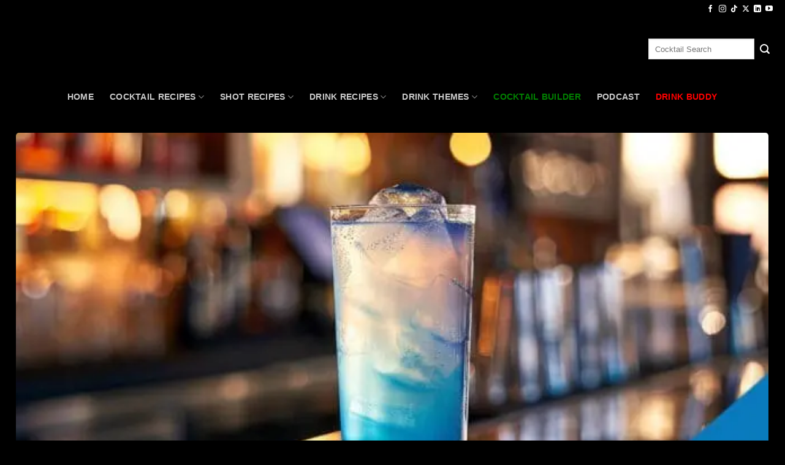

--- FILE ---
content_type: text/html; charset=UTF-8
request_url: https://www.drinklab.org/holy-water-cocktail/
body_size: 44969
content:
<!DOCTYPE html>
<html lang="en-US" class="loading-site no-js">
<head>
	<meta charset="UTF-8" />
	<link rel="profile" href="http://gmpg.org/xfn/11" />
	<link rel="pingback" href="https://www.drinklab.org/xmlrpc.php" />

	<script type="wphb-delay-type">(function(html){html.className = html.className.replace(/\bno-js\b/,'js')})(document.documentElement);</script>
<title>Holy Water Cocktail Recipe - Refreshing and Colorful Drink</title>
<meta name='robots' content='max-image-preview:large' />
<script type="application/ld+json">{"@context":"http:\/\/schema.org\/","@type":"Recipe","name":"Holy Water Cocktail","author":{"@type":"Person","name":"Drink Lab"},"description":"The Holy Water Cocktail is a vibrant and refreshing drink that brings together the tropical flavors of Blue Curacao and Raspberry Liqueur, topped off with lemonade (or Sprite). This easy-to-make cocktail is perfect for any occasion, offering a delightful mix of sweet and tangy flavors. If you enjoy this cocktail, you might also like the Holy Water #2 Cocktail, which offers a different take on the same name.","datePublished":"2017-02-16T14:40:39+00:00","image":["https:\/\/www.drinklab.org\/wp-content\/uploads\/holy-water.jpg","https:\/\/www.drinklab.org\/wp-content\/uploads\/holy-water-500x500.jpg","https:\/\/www.drinklab.org\/wp-content\/uploads\/holy-water-500x375.jpg","https:\/\/www.drinklab.org\/wp-content\/uploads\/holy-water-480x270.jpg"],"recipeYield":["1","1 serving"],"prepTime":"PT3M","totalTime":"PT3M","recipeIngredient":["1 oz Blue Curacao Liqueur","1 oz Raspberry Liqueur","3 oz Lemonade ((Sprite))"],"recipeInstructions":[{"@type":"HowToSection","name":"Combine Liqueurs:","itemListElement":[{"@type":"HowToStep","text":"In your cocktail glass, pour 1 oz of Blue Curacao Liqueur and 1 oz of Raspberry Liqueur.","name":"In your cocktail glass, pour 1 oz of Blue Curacao Liqueur and 1 oz of Raspberry Liqueur.","url":"https:\/\/www.drinklab.org\/holy-water-cocktail\/#wprm-recipe-80423-step-0-0"}]},{"@type":"HowToSection","name":"Top with Lemonade:","itemListElement":[{"@type":"HowToStep","text":"Fill the glass with 3 oz of lemonade (or Sprite).","name":"Fill the glass with 3 oz of lemonade (or Sprite).","url":"https:\/\/www.drinklab.org\/holy-water-cocktail\/#wprm-recipe-80423-step-1-0"}]},{"@type":"HowToSection","name":"Serve:","itemListElement":[{"@type":"HowToStep","text":"Give it a gentle stir, if desired, and enjoy your Holy Water Cocktail.","name":"Give it a gentle stir, if desired, and enjoy your Holy Water Cocktail.","url":"https:\/\/www.drinklab.org\/holy-water-cocktail\/#wprm-recipe-80423-step-2-0"}]}],"aggregateRating":{"@type":"AggregateRating","ratingValue":"4.34","ratingCount":"9","reviewCount":"9"},"review":[{"@type":"Review","reviewRating":{"@type":"Rating","ratingValue":"5"},"reviewBody":"Awsome!!","author":{"@type":"Person","name":"Drink Lab"},"datePublished":"2024-08-19"},{"@type":"Review","reviewRating":{"@type":"Rating","ratingValue":"4"},"reviewBody":"Wow, the Holy Water Cocktail is a game-changer! Refreshing and intriguing combo! Cheers!","author":{"@type":"Person","name":"Drew Garrett"},"datePublished":"2024-05-18"},{"@type":"Review","reviewRating":{"@type":"Rating","ratingValue":"4"},"reviewBody":"Wow, the Holy Water Cocktail is a divine mix of flavors! So refreshing and unique.","author":{"@type":"Person","name":"Justice"},"datePublished":"2024-04-18"},{"@type":"Review","reviewRating":{"@type":"Rating","ratingValue":"5"},"reviewBody":"Wow, the Holy Water Cocktail is like a flavor explosion in my mouth! Cheers to that!","author":{"@type":"Person","name":"Lorenzo"},"datePublished":"2024-01-25"},{"@type":"Review","reviewRating":{"@type":"Rating","ratingValue":"5"},"reviewBody":"Wow, the Holy Water Cocktail is a divine mix of flavors! Cant wait to try it!","author":{"@type":"Person","name":"Waylen Todd"},"datePublished":"2023-10-10"},{"@type":"Review","reviewRating":{"@type":"Rating","ratingValue":"4"},"reviewBody":"I\u2019m going to make this for our next get-together.","author":{"@type":"Person","name":"Skylar"},"datePublished":"2024-08-19"},{"@type":"Review","reviewRating":{"@type":"Rating","ratingValue":"4"},"reviewBody":"This is a must-try!","author":{"@type":"Person","name":"Bailey"},"datePublished":"2024-08-19"},{"@type":"Review","reviewRating":{"@type":"Rating","ratingValue":"5"},"reviewBody":"This one\u2019s going in my recipe book!","author":{"@type":"Person","name":"Shane"},"datePublished":"2024-08-19"},{"@type":"Review","reviewRating":{"@type":"Rating","ratingValue":"3"},"reviewBody":"Thanks for sharing this one!","author":{"@type":"Person","name":"Jordan"},"datePublished":"2024-08-19"}],"recipeCategory":["Beverage","Cocktail","Drinks"],"recipeCuisine":["Beverage","Cocktail","Drinks"],"keywords":"Beverage Recipe, Cocktail Recipe, Drink Recipe","nutrition":{"@type":"NutritionInformation","calories":"210 kcal","carbohydrateContent":"27 g","sodiumContent":"17 mg","sugarContent":"25 g","servingSize":"1 serving"}}</script><meta name="viewport" content="width=device-width, initial-scale=1" /><!-- Google tag (gtag.js) consent mode dataLayer added by Site Kit -->
<script type="wphb-delay-type" data-wphb-type="text/javascript" id="google_gtagjs-js-consent-mode-data-layer">
/* <![CDATA[ */
window.dataLayer = window.dataLayer || [];function gtag(){dataLayer.push(arguments);}
gtag('consent', 'default', {"ad_personalization":"denied","ad_storage":"denied","ad_user_data":"denied","analytics_storage":"denied","functionality_storage":"denied","security_storage":"denied","personalization_storage":"denied","region":["AT","BE","BG","CH","CY","CZ","DE","DK","EE","ES","FI","FR","GB","GR","HR","HU","IE","IS","IT","LI","LT","LU","LV","MT","NL","NO","PL","PT","RO","SE","SI","SK"],"wait_for_update":500});
window._googlesitekitConsentCategoryMap = {"statistics":["analytics_storage"],"marketing":["ad_storage","ad_user_data","ad_personalization"],"functional":["functionality_storage","security_storage"],"preferences":["personalization_storage"]};
window._googlesitekitConsents = {"ad_personalization":"denied","ad_storage":"denied","ad_user_data":"denied","analytics_storage":"denied","functionality_storage":"denied","security_storage":"denied","personalization_storage":"denied","region":["AT","BE","BG","CH","CY","CZ","DE","DK","EE","ES","FI","FR","GB","GR","HR","HU","IE","IS","IT","LI","LT","LU","LV","MT","NL","NO","PL","PT","RO","SE","SI","SK"],"wait_for_update":500};
/* ]]> */
</script>
<!-- End Google tag (gtag.js) consent mode dataLayer added by Site Kit -->
<link rel='dns-prefetch' href='//www.googletagmanager.com' />
<link rel='dns-prefetch' href='//fonts.googleapis.com' />
<link rel='dns-prefetch' href='//fonts.gstatic.com' />
<link rel='dns-prefetch' href='//ajax.googleapis.com' />
<link rel='dns-prefetch' href='//apis.google.com' />
<link rel='dns-prefetch' href='//google-analytics.com' />
<link rel='dns-prefetch' href='//www.google-analytics.com' />
<link rel='dns-prefetch' href='//ssl.google-analytics.com' />
<link rel='dns-prefetch' href='//youtube.com' />
<link rel='dns-prefetch' href='//s.gravatar.com' />
<link rel='dns-prefetch' href='//adserver.boxanetwork.com' />
<link rel='dns-prefetch' href='//pagead2.googlesyndication.com' />
<link rel='dns-prefetch' href='//b3331843.smushcdn.com' />
<link rel='dns-prefetch' href='//hb.wpmucdn.com' />
<link href='//hb.wpmucdn.com' rel='preconnect' />
<link rel='prefetch' href='https://www.drinklab.org/wp-content/themes/flatsome/assets/js/flatsome.js?ver=e2eddd6c228105dac048' />
<link rel='prefetch' href='https://www.drinklab.org/wp-content/themes/flatsome/assets/js/chunk.slider.js?ver=3.20.4' />
<link rel='prefetch' href='https://www.drinklab.org/wp-content/themes/flatsome/assets/js/chunk.popups.js?ver=3.20.4' />
<link rel='prefetch' href='https://www.drinklab.org/wp-content/themes/flatsome/assets/js/chunk.tooltips.js?ver=3.20.4' />
<link rel="alternate" type="application/rss+xml" title="Drink Lab Cocktail Recipes &raquo; Feed" href="https://www.drinklab.org/feed/" />
<link rel="alternate" type="application/rss+xml" title="Drink Lab Cocktail Recipes &raquo; Comments Feed" href="https://www.drinklab.org/comments/feed/" />
<link rel="alternate" type="application/rss+xml" title="Drink Lab Cocktail Recipes &raquo; Holy Water Cocktail Comments Feed" href="https://www.drinklab.org/holy-water-cocktail/feed/" />
<link rel="alternate" title="oEmbed (JSON)" type="application/json+oembed" href="https://www.drinklab.org/wp-json/oembed/1.0/embed?url=https%3A%2F%2Fwww.drinklab.org%2Fholy-water-cocktail%2F" />
<link rel="alternate" title="oEmbed (XML)" type="text/xml+oembed" href="https://www.drinklab.org/wp-json/oembed/1.0/embed?url=https%3A%2F%2Fwww.drinklab.org%2Fholy-water-cocktail%2F&#038;format=xml" />
<script type="wphb-delay-type">(()=>{"use strict";const e=[400,500,600,700,800,900],t=e=>`wprm-min-${e}`,n=e=>`wprm-max-${e}`,s=new Set,o="ResizeObserver"in window,r=o?new ResizeObserver((e=>{for(const t of e)c(t.target)})):null,i=.5/(window.devicePixelRatio||1);function c(s){const o=s.getBoundingClientRect().width||0;for(let r=0;r<e.length;r++){const c=e[r],a=o<=c+i;o>c+i?s.classList.add(t(c)):s.classList.remove(t(c)),a?s.classList.add(n(c)):s.classList.remove(n(c))}}function a(e){s.has(e)||(s.add(e),r&&r.observe(e),c(e))}!function(e=document){e.querySelectorAll(".wprm-recipe").forEach(a)}();if(new MutationObserver((e=>{for(const t of e)for(const e of t.addedNodes)e instanceof Element&&(e.matches?.(".wprm-recipe")&&a(e),e.querySelectorAll?.(".wprm-recipe").forEach(a))})).observe(document.documentElement,{childList:!0,subtree:!0}),!o){let e=0;addEventListener("resize",(()=>{e&&cancelAnimationFrame(e),e=requestAnimationFrame((()=>s.forEach(c)))}),{passive:!0})}})();</script>		<style>
			.lazyload,
			.lazyloading {
				max-width: 100%;
			}
		</style>
		<style id='wp-img-auto-sizes-contain-inline-css' type='text/css'>
img:is([sizes=auto i],[sizes^="auto," i]){contain-intrinsic-size:3000px 1500px}
/*# sourceURL=wp-img-auto-sizes-contain-inline-css */
</style>
<link rel='stylesheet' id='pt-cv-public-style-css' href='https://hb.wpmucdn.com/www.drinklab.org/84af7a86-4234-42ea-8c50-71a0e839a735.css' type='text/css' media='all' />
<link rel='stylesheet' id='pt-cv-public-pro-style-css' href='https://hb.wpmucdn.com/www.drinklab.org/144540bb-ab4c-4ed7-a28a-2de40349755d.css' type='text/css' media='all' />
<link rel='stylesheet' id='wprm-public-css' href='https://hb.wpmucdn.com/www.drinklab.org/b167f1fa-a935-4861-8d24-1b17b4f09313.css' type='text/css' media='all' />
<link rel='stylesheet' id='wprmp-public-css' href='https://hb.wpmucdn.com/www.drinklab.org/67203130-06e7-4b14-a00c-1828820238c7.css' type='text/css' media='all' />
<link rel='stylesheet' id='flatsome-main-css' href='https://hb.wpmucdn.com/www.drinklab.org/0f2ddb6d-097a-4445-81a5-7aac6d22c7d9.css' type='text/css' media='all' />
<style id='flatsome-main-inline-css' type='text/css'>
@font-face {
				font-family: "fl-icons";
				font-display: swap;
				src: url(https://www.drinklab.org/wp-content/themes/flatsome/assets/css/icons/fl-icons.eot?v=3.20.4);
				src:
					url(https://www.drinklab.org/wp-content/themes/flatsome/assets/css/icons/fl-icons.eot#iefix?v=3.20.4) format("embedded-opentype"),
					url(https://www.drinklab.org/wp-content/themes/flatsome/assets/css/icons/fl-icons.woff2?v=3.20.4) format("woff2"),
					url(https://www.drinklab.org/wp-content/themes/flatsome/assets/css/icons/fl-icons.ttf?v=3.20.4) format("truetype"),
					url(https://www.drinklab.org/wp-content/themes/flatsome/assets/css/icons/fl-icons.woff?v=3.20.4) format("woff"),
					url(https://www.drinklab.org/wp-content/themes/flatsome/assets/css/icons/fl-icons.svg?v=3.20.4#fl-icons) format("svg");
			}
/*# sourceURL=flatsome-main-inline-css */
</style>
<link rel='stylesheet' id='flatsome-style-css' href='https://hb.wpmucdn.com/www.drinklab.org/3fe218cf-bc8b-443e-9611-6931f84e7973.css' type='text/css' media='all' />
<script type="wphb-delay-type" data-wphb-type="text/javascript" src="https://hb.wpmucdn.com/www.drinklab.org/1bef3abe-3d59-4773-a5a8-08834784e9d9.js" id="jquery-core-js"></script>

<!-- Google tag (gtag.js) snippet added by Site Kit -->
<!-- Google Analytics snippet added by Site Kit -->
<script type="wphb-delay-type" data-wphb-type="text/javascript" src="https://www.googletagmanager.com/gtag/js?id=G-3YMBGN9FKC" id="google_gtagjs-js" async></script>
<script type="wphb-delay-type" data-wphb-type="text/javascript" id="google_gtagjs-js-after">
/* <![CDATA[ */
window.dataLayer = window.dataLayer || [];function gtag(){dataLayer.push(arguments);}
gtag("set","linker",{"domains":["www.drinklab.org"]});
gtag("js", new Date());
gtag("set", "developer_id.dZTNiMT", true);
gtag("config", "G-3YMBGN9FKC");
//# sourceURL=google_gtagjs-js-after
/* ]]> */
</script>
<link rel="https://api.w.org/" href="https://www.drinklab.org/wp-json/" /><link rel="alternate" title="JSON" type="application/json" href="https://www.drinklab.org/wp-json/wp/v2/posts/28310" /><link rel="EditURI" type="application/rsd+xml" title="RSD" href="https://www.drinklab.org/xmlrpc.php?rsd" />
<link rel='shortlink' href='https://www.drinklab.org/?p=28310' />
<meta name="generator" content="Site Kit by Google 1.170.0" /><style type="text/css">.wprm-glossary-term {color: #5A822B;text-decoration: underline;cursor: help;}</style>		<script type="wphb-delay-type">
			document.documentElement.className = document.documentElement.className.replace('no-js', 'js');
		</script>
				<style>
			.no-js img.lazyload {
				display: none;
			}

			figure.wp-block-image img.lazyloading {
				min-width: 150px;
			}

			.lazyload,
			.lazyloading {
				--smush-placeholder-width: 100px;
				--smush-placeholder-aspect-ratio: 1/1;
				width: var(--smush-image-width, var(--smush-placeholder-width)) !important;
				aspect-ratio: var(--smush-image-aspect-ratio, var(--smush-placeholder-aspect-ratio)) !important;
			}

						.lazyload {
				opacity: 0;
			}

			.lazyloading {
				border: 0 !important;
				opacity: 1;
				background: #333333 url('https://www.drinklab.org/wp-content/plugins/wp-smush-pro/app/assets/images/smush-placeholder.png') no-repeat center !important;
				background-size: 16px auto !important;
				min-width: 16px;
			}

					</style>
		
    <script type="wphb-delay-type" data-wphb-type="text/javascript">
    document.addEventListener("DOMContentLoaded", function() {
        var images = document.querySelectorAll("img");
        images.forEach(function(img) {
            var src = img.getAttribute("src");
            if (src.includes("sorry-no-photo")) {
                img.closest(".wprm-recipe-image").classList.add("hide-image");
            }
        });
    });
    </script>			<link rel="preload" href="https://www.drinklab.org/wp-content/plugins/hustle/assets/hustle-ui/fonts/hustle-icons-font.woff2" as="font" type="font/woff2" crossorigin>
		
<!-- Google AdSense meta tags added by Site Kit -->
<meta name="google-adsense-platform-account" content="ca-host-pub-2644536267352236">
<meta name="google-adsense-platform-domain" content="sitekit.withgoogle.com">
<!-- End Google AdSense meta tags added by Site Kit -->
<!-- SEO meta tags powered by SmartCrawl https://wpmudev.com/project/smartcrawl-wordpress-seo/ -->
<meta name="description" content="Experience the divine blend of Blue Curacao and Raspberry Liqueur in the Holy Water Cocktail. Perfect for any gathering, this vibrant drink is a must-try!" />
<script type="application/ld+json">{"@context":"https:\/\/schema.org","@graph":[{"@type":"WPHeader","url":"https:\/\/www.drinklab.org\/holy-water-cocktail\/","headline":"Holy Water Cocktail Recipe - Refreshing and Colorful Drink","description":"Experience the divine blend of Blue Curacao and Raspberry Liqueur in the Holy Water Cocktail. Perfect for any gathering, this vibrant drink is a must-try!"},{"@type":"WPFooter","url":"https:\/\/www.drinklab.org\/holy-water-cocktail\/","headline":"Holy Water Cocktail Recipe - Refreshing and Colorful Drink","description":"Experience the divine blend of Blue Curacao and Raspberry Liqueur in the Holy Water Cocktail. Perfect for any gathering, this vibrant drink is a must-try!","copyrightYear":"2026"},{"@type":"Organization","@id":"https:\/\/www.drinklab.org\/#schema-personal-brand","url":"https:\/\/www.drinklab.org","name":"Drink Lab Cocktail & Drink Recipes","logo":{"@type":"ImageObject","@id":"https:\/\/www.drinklab.org\/#schema-personal-brand-logo","url":"https:\/\/www.drinklab.org\/wp-content\/uploads\/profile-logo.png","height":1080,"width":1080,"caption":"Drink Lab"}},{"@type":"WebSite","@id":"https:\/\/www.drinklab.org\/#schema-website","url":"https:\/\/www.drinklab.org","name":"Drink Lab Cocktail & Drink Recipes","encoding":"UTF-8","potentialAction":{"@type":"SearchAction","target":"https:\/\/www.drinklab.org\/search\/{search_term_string}\/","query-input":"required name=search_term_string"},"image":{"@type":"ImageObject","@id":"https:\/\/www.drinklab.org\/#schema-site-logo","url":"https:\/\/www.drinklab.org\/wp-content\/uploads\/profile-logo.png","height":1080,"width":1080,"caption":"Drink Lab"}},{"@type":"BreadcrumbList","@id":"https:\/\/www.drinklab.org\/holy-water-cocktail?page&name=holy-water-cocktail\/#breadcrumb","itemListElement":[{"@type":"ListItem","position":1,"name":"Type","item":"https:\/\/www.drinklab.org\/type\/"},{"@type":"ListItem","position":2,"name":"Cocktail","item":"https:\/\/www.drinklab.org\/type\/cocktail\/"},{"@type":"ListItem","position":3,"name":"Holy Water Cocktail"}]},{"@type":"Person","@id":"https:\/\/www.drinklab.org\/author\/drinklab_pp8qvo\/#schema-author","name":"Drink Lab","url":"https:\/\/www.drinklab.org\/author\/drinklab_pp8qvo\/","description":"Drink Lab has been shaking up the cocktail world since 2000, mixing passion with expertise to serve up awesome drinks.\r\nWe invited users in 2002, creating a hub for cocktail lovers and curious newbies to learn, experiment, and enjoy together.\r\nOur crew of mixology mavens are all about pushing boundaries and crafting the perfect sip, from classic hits to wild new concoctions.\r\n\r\nLooking for the ultimate cocktail recipe or just diving into the drink scene?\r\nYou\u2019re in the right place.\r\nCome hang with us at Drink Lab and keep your cocktail game strong and spirited!"},{"@type":"WebPage","@id":"https:\/\/www.drinklab.org\/holy-water-cocktail\/#schema-webpage","isPartOf":{"@id":"https:\/\/www.drinklab.org\/#schema-website"},"publisher":{"@id":"https:\/\/www.drinklab.org\/#schema-personal-brand"},"url":"https:\/\/www.drinklab.org\/holy-water-cocktail\/","hasPart":[{"@type":"SiteNavigationElement","@id":"https:\/\/www.drinklab.org\/holy-water-cocktail\/#schema-nav-element-281958","name":"Home","url":"https:\/\/drinklab.org"},{"@type":"SiteNavigationElement","@id":"https:\/\/www.drinklab.org\/holy-water-cocktail\/#schema-nav-element-97100","name":"","url":"https:\/\/www.drinklab.org\/cocktail-recipes\/"},{"@type":"SiteNavigationElement","@id":"https:\/\/www.drinklab.org\/holy-water-cocktail\/#schema-nav-element-278666","name":"Cocktail Recipes","url":"https:\/\/www.drinklab.org\/cocktail-recipes\/"},{"@type":"SiteNavigationElement","@id":"https:\/\/www.drinklab.org\/holy-water-cocktail\/#schema-nav-element-278429","name":"","url":"https:\/\/www.drinklab.org\/cocktail-recipes\/popular-cocktails\/"},{"@type":"SiteNavigationElement","@id":"https:\/\/www.drinklab.org\/holy-water-cocktail\/#schema-nav-element-303280","name":"Classic Cocktails","url":"https:\/\/www.drinklab.org\/classic-cocktail-recipes\/"},{"@type":"SiteNavigationElement","@id":"https:\/\/www.drinklab.org\/holy-water-cocktail\/#schema-nav-element-302328","name":"A to Z of Cocktails","url":"https:\/\/www.drinklab.org\/cocktail-recipes\/a-to-z-of-cocktails\/"},{"@type":"SiteNavigationElement","@id":"https:\/\/www.drinklab.org\/holy-water-cocktail\/#schema-nav-element-323229","name":"2024 Most Popular","url":"https:\/\/www.drinklab.org\/cocktail-recipes\/most-popular-cocktails-in-the-world-in-2024\/"},{"@type":"SiteNavigationElement","@id":"https:\/\/www.drinklab.org\/holy-water-cocktail\/#schema-nav-element-298867","name":"2023 Most Popular","url":"https:\/\/www.drinklab.org\/cocktail-recipes\/most-popular-cocktails-in-the-world-in-2023\/"},{"@type":"SiteNavigationElement","@id":"https:\/\/www.drinklab.org\/holy-water-cocktail\/#schema-nav-element-278428","name":"","url":"https:\/\/www.drinklab.org\/cocktail-recipes\/vodka-cocktail-recipes\/"},{"@type":"SiteNavigationElement","@id":"https:\/\/www.drinklab.org\/holy-water-cocktail\/#schema-nav-element-278426","name":"Cocktails by Ingredient","url":"https:\/\/www.drinklab.org\/cocktail-recipes\/popular-cocktails-by-ingredient\/"},{"@type":"SiteNavigationElement","@id":"https:\/\/www.drinklab.org\/holy-water-cocktail\/#schema-nav-element-278969","name":"Gin & Tonic Alternative Cocktails","url":"https:\/\/www.drinklab.org\/drink_themes\/gin-and-tonic\/"},{"@type":"SiteNavigationElement","@id":"https:\/\/www.drinklab.org\/holy-water-cocktail\/#schema-nav-element-304880","name":"Cocktail Blog","url":"https:\/\/www.drinklab.org\/cocktail-blog\/"},{"@type":"SiteNavigationElement","@id":"https:\/\/www.drinklab.org\/holy-water-cocktail\/#schema-nav-element-97097","name":"Shot Recipes","url":"https:\/\/www.drinklab.org\/shot-recipes\/"},{"@type":"SiteNavigationElement","@id":"https:\/\/www.drinklab.org\/holy-water-cocktail\/#schema-nav-element-278432","name":"Shot Recipes","url":"https:\/\/www.drinklab.org\/shot-recipes\/"},{"@type":"SiteNavigationElement","@id":"https:\/\/www.drinklab.org\/holy-water-cocktail\/#schema-nav-element-322186","name":"","url":"https:\/\/www.drinklab.org\/shot-recipes\/most-popular-shots\/"},{"@type":"SiteNavigationElement","@id":"https:\/\/www.drinklab.org\/holy-water-cocktail\/#schema-nav-element-304019","name":"A to Z of Shots","url":"https:\/\/www.drinklab.org\/shot-recipes\/a-z-of-shots\/"},{"@type":"SiteNavigationElement","@id":"https:\/\/www.drinklab.org\/holy-water-cocktail\/#schema-nav-element-278430","name":"Vodka Shots","url":"https:\/\/www.drinklab.org\/ingredient\/vodka\/vodka-shot-recipes\/"},{"@type":"SiteNavigationElement","@id":"https:\/\/www.drinklab.org\/holy-water-cocktail\/#schema-nav-element-330464","name":"","url":"https:\/\/www.drinklab.org\/shot-recipes\/tequila-shots\/"},{"@type":"SiteNavigationElement","@id":"https:\/\/www.drinklab.org\/holy-water-cocktail\/#schema-nav-element-304900","name":"","url":"https:\/\/www.drinklab.org\/shot-recipes\/jello-shots\/"},{"@type":"SiteNavigationElement","@id":"https:\/\/www.drinklab.org\/holy-water-cocktail\/#schema-nav-element-304879","name":"Shots Blog","url":"https:\/\/www.drinklab.org\/shot-blog\/"},{"@type":"SiteNavigationElement","@id":"https:\/\/www.drinklab.org\/holy-water-cocktail\/#schema-nav-element-97098","name":"Drink Recipes","url":"https:\/\/www.drinklab.org\/cocktail-recipes\/"},{"@type":"SiteNavigationElement","@id":"https:\/\/www.drinklab.org\/holy-water-cocktail\/#schema-nav-element-97243","name":"","url":"https:\/\/www.drinklab.org\/type\/punch-recipes\/"},{"@type":"SiteNavigationElement","@id":"https:\/\/www.drinklab.org\/holy-water-cocktail\/#schema-nav-element-325541","name":"","url":"https:\/\/www.drinklab.org\/mocktail-recipes\/"},{"@type":"SiteNavigationElement","@id":"https:\/\/www.drinklab.org\/holy-water-cocktail\/#schema-nav-element-367021","name":"","url":"https:\/\/www.drinklab.org\/cocktail-recipes\/"},{"@type":"SiteNavigationElement","@id":"https:\/\/www.drinklab.org\/holy-water-cocktail\/#schema-nav-element-367022","name":"Shots Recipes","url":"https:\/\/www.drinklab.org\/shot-recipes\/"},{"@type":"SiteNavigationElement","@id":"https:\/\/www.drinklab.org\/holy-water-cocktail\/#schema-nav-element-314293","name":"","url":"https:\/\/www.drinklab.org\/drink-themes\/"},{"@type":"SiteNavigationElement","@id":"https:\/\/www.drinklab.org\/holy-water-cocktail\/#schema-nav-element-314294","name":"","url":"https:\/\/www.drinklab.org\/drink-themes\/"},{"@type":"SiteNavigationElement","@id":"https:\/\/www.drinklab.org\/holy-water-cocktail\/#schema-nav-element-295145","name":"Halloween Cocktails","url":"https:\/\/www.drinklab.org\/drink_themes\/halloween\/"},{"@type":"SiteNavigationElement","@id":"https:\/\/www.drinklab.org\/holy-water-cocktail\/#schema-nav-element-343920","name":"Thanksgiving","url":"https:\/\/www.drinklab.org\/drink_themes\/thanksgiving-themed\/"},{"@type":"SiteNavigationElement","@id":"https:\/\/www.drinklab.org\/holy-water-cocktail\/#schema-nav-element-278439","name":"Christmas Cocktails","url":"\/.\/drink_themes\/christmas\/"},{"@type":"SiteNavigationElement","@id":"https:\/\/www.drinklab.org\/holy-water-cocktail\/#schema-nav-element-281755","name":"New Years Eve","url":"https:\/\/www.drinklab.org\/drink_themes\/new-years-eve\/"},{"@type":"SiteNavigationElement","@id":"https:\/\/www.drinklab.org\/holy-water-cocktail\/#schema-nav-element-278434","name":"Dirty Named Drinks","url":"\/.\/drink_themes\/dirty-named\/"},{"@type":"SiteNavigationElement","@id":"https:\/\/www.drinklab.org\/holy-water-cocktail\/#schema-nav-element-308699","name":"TV & Movie Themes","url":"https:\/\/www.drinklab.org\/drink_themes\/tv-movie-themed-cocktails-drinks\/"},{"@type":"SiteNavigationElement","@id":"https:\/\/www.drinklab.org\/holy-water-cocktail\/#schema-nav-element-299019","name":"","url":"https:\/\/www.drinklab.org\/theme\/valentines\/"},{"@type":"SiteNavigationElement","@id":"https:\/\/www.drinklab.org\/holy-water-cocktail\/#schema-nav-element-278436","name":"St Patricks Day","url":"\/.\/drink_themes\/st-patricks-day\/"},{"@type":"SiteNavigationElement","@id":"https:\/\/www.drinklab.org\/holy-water-cocktail\/#schema-nav-element-278435","name":"Easter Cocktails","url":"\/.\/drink_themes\/easter\/"},{"@type":"SiteNavigationElement","@id":"https:\/\/www.drinklab.org\/holy-water-cocktail\/#schema-nav-element-278433","name":"Star Wars Drinks","url":"\/.\/themes\/star-wars-drinks\/"},{"@type":"SiteNavigationElement","@id":"https:\/\/www.drinklab.org\/holy-water-cocktail\/#schema-nav-element-306152","name":"Australia Day","url":"https:\/\/www.drinklab.org\/drink_themes\/australia-day\/"},{"@type":"SiteNavigationElement","@id":"https:\/\/www.drinklab.org\/holy-water-cocktail\/#schema-nav-element-314291","name":"More Drink Themes","url":"https:\/\/www.drinklab.org\/drink-themes\/"},{"@type":"SiteNavigationElement","@id":"https:\/\/www.drinklab.org\/holy-water-cocktail\/#schema-nav-element-352110","name":"<p style=\"color:green\">Cocktail Builder<\/p>","url":"https:\/\/www.drinklab.org\/cocktail-builder\/"},{"@type":"SiteNavigationElement","@id":"https:\/\/www.drinklab.org\/holy-water-cocktail\/#schema-nav-element-360269","name":"Podcast","url":"https:\/\/www.drinklab.org\/cheers-to-that\/"},{"@type":"SiteNavigationElement","@id":"https:\/\/www.drinklab.org\/holy-water-cocktail\/#schema-nav-element-97406","name":"<p style=\"color:red\">DRINK BUDDY<\/p>","url":"https:\/\/www.drinklab.org\/drink-buddy\/"}]},{"@type":"Recipe","name":"Holy Water Cocktail","datePublished":"2017-02-16 14:40:39","description":"Experience the divine blend of Blue Curacao and Raspberry Liqueur in the Holy Water Cocktail. Perfect for any gathering, this vibrant drink is a must-try!","recipeCategory":"Cocktail Recipe","recipeCuisine":"Beverage, Drink, Cocktail","keywords":"Drink Recipe, Beverage Recipe, Cocktail Recipe","prepTime":"PT3M","totalTime":"PT3M","recipeYield":"1","image":[{"@type":"ImageObject","@id":"https:\/\/www.drinklab.org\/holy-water-cocktail\/#schema-article-image","url":"https:\/\/www.drinklab.org\/wp-content\/uploads\/holy-water.jpg","height":"843","width":"1500","caption":"Holy Water Cocktail Recipe - Refreshing and Colorful Drink"}],"author":{"@type":"Person","name":"Drink Lab","url":"https:\/\/www.drinklab.org\/author\/drinklab_pp8qvo\/","image":{"@type":"ImageObject","@id":"https:\/\/www.drinklab.org\/author\/drinklab_pp8qvo\/#schema-author-gravatar","url":"https:\/\/www.drinklab.org\/wp-content\/wphb-cache\/gravatar\/dcb\/dcb5f08b5612dd3045cdaf0424971c83x96.jpg","height":"100","width":"100"}}}]}</script>
<!-- /SEO -->
<style id="hustle-module-2-0-styles" class="hustle-module-styles hustle-module-styles-2">.hustle-ui.module_id_2 .hustle-popup-content {max-width: 800px;} .hustle-ui.module_id_2  {padding-right: 15px;padding-left: 15px;}.hustle-ui.module_id_2  .hustle-popup-content .hustle-info,.hustle-ui.module_id_2  .hustle-popup-content .hustle-optin {padding-top: 60px;padding-bottom: 20px;}@media screen and (min-width: 783px) {.hustle-ui:not(.hustle-size--small).module_id_2  {padding-right: 20px;padding-left: 20px;}.hustle-ui:not(.hustle-size--small).module_id_2  .hustle-popup-content .hustle-info,.hustle-ui:not(.hustle-size--small).module_id_2  .hustle-popup-content .hustle-optin {padding-top: 20px;padding-bottom: 20px;}} .hustle-ui.module_id_2 .hustle-layout .hustle-layout-body {margin: 0px 0px 0px 0px;padding: 0px 0px 0px 0px;border-width: 0px 0px 0px 0px;border-style: solid;border-color: #DADADA;border-radius: 0px 0px 0px 0px;overflow: hidden;background-color: #f4973c;-moz-box-shadow: 0px 0px 0px 0px rgba(0,0,0,0);-webkit-box-shadow: 0px 0px 0px 0px rgba(0,0,0,0);box-shadow: 0px 0px 0px 0px rgba(0,0,0,0);}@media screen and (min-width: 783px) {.hustle-ui:not(.hustle-size--small).module_id_2 .hustle-layout .hustle-layout-body {margin: 0px 0px 0px 0px;padding: 0px 0px 0px 20px;border-width: 0px 0px 0px 0px;border-style: solid;border-radius: 0px 0px 0px 0px;-moz-box-shadow: 0px 0px 0px 0px rgba(0,0,0,0);-webkit-box-shadow: 0px 0px 0px 0px rgba(0,0,0,0);box-shadow: 0px 0px 0px 0px rgba(0,0,0,0);}} .hustle-ui.module_id_2 .hustle-layout .hustle-layout-content {padding: 0px 0px 30px 0px;border-width: 0px 0px 0px 0px;border-style: solid;border-radius: 0px 0px 0px 0px;border-color: rgba(0,0,0,0);background-color: rgba(0,0,0,0);-moz-box-shadow: 0px 0px 0px 0px rgba(0,0,0,0);-webkit-box-shadow: 0px 0px 0px 0px rgba(0,0,0,0);box-shadow: 0px 0px 0px 0px rgba(0,0,0,0);}.hustle-ui.module_id_2 .hustle-main-wrapper {position: relative;padding:32px 0 0;}@media screen and (min-width: 783px) {.hustle-ui:not(.hustle-size--small).module_id_2 .hustle-layout .hustle-layout-content {padding: 83px 32px 83px 19px;border-width: 0px 0px 0px 0px;border-style: solid;border-radius: 0px 0px 0px 0px;-moz-box-shadow: 0px 0px 0px 0px rgba(0,0,0,0);-webkit-box-shadow: 0px 0px 0px 0px rgba(0,0,0,0);box-shadow: 0px 0px 0px 0px rgba(0,0,0,0);}}@media screen and (min-width: 783px) {.hustle-ui:not(.hustle-size--small).module_id_2 .hustle-main-wrapper {padding:32px 0 0;}}  .hustle-ui.module_id_2 .hustle-layout .hustle-content {margin: 0px 0px 0px 0px;padding: 0px 30px 0px 30px;border-width: 0px 0px 0px 0px;border-style: solid;border-radius: 0px 0px 0px 0px;border-color: rgba(0,0,0,0);background-color: rgba(0,0,0,0);-moz-box-shadow: 0px 0px 0px 0px rgba(0,0,0,0);-webkit-box-shadow: 0px 0px 0px 0px rgba(0,0,0,0);box-shadow: 0px 0px 0px 0px rgba(0,0,0,0);}.hustle-ui.module_id_2 .hustle-layout .hustle-content .hustle-content-wrap {padding: 0px 0 0px 0;}@media screen and (min-width: 783px) {.hustle-ui:not(.hustle-size--small).module_id_2 .hustle-layout .hustle-content {margin: 0px 0px 0px 0px;padding: 20px 20px 20px 20px;border-width: 0px 0px 0px 0px;border-style: solid;border-radius: 0px 0px 0px 0px;-moz-box-shadow: 0px 0px 0px 0px rgba(0,0,0,0);-webkit-box-shadow: 0px 0px 0px 0px rgba(0,0,0,0);box-shadow: 0px 0px 0px 0px rgba(0,0,0,0);}.hustle-ui:not(.hustle-size--small).module_id_2 .hustle-layout .hustle-content .hustle-content-wrap {padding: 20px 0 20px 0;}} .hustle-ui.module_id_2 .hustle-layout .hustle-group-content {margin: 20px 0px 0px 0px;padding: 0px 0px 0px 0px;border-color: rgba(0,0,0,0);border-width: 0px 0px 0px 0px;border-style: solid;color: #222222;}.hustle-ui.module_id_2 .hustle-layout .hustle-group-content b,.hustle-ui.module_id_2 .hustle-layout .hustle-group-content strong {font-weight: bold;}.hustle-ui.module_id_2 .hustle-layout .hustle-group-content a,.hustle-ui.module_id_2 .hustle-layout .hustle-group-content a:visited {color: #C6A685;}.hustle-ui.module_id_2 .hustle-layout .hustle-group-content a:hover {color: #A0866B;}.hustle-ui.module_id_2 .hustle-layout .hustle-group-content a:focus,.hustle-ui.module_id_2 .hustle-layout .hustle-group-content a:active {color: #A0866B;}@media screen and (min-width: 783px) {.hustle-ui:not(.hustle-size--small).module_id_2 .hustle-layout .hustle-group-content {margin: 20px 0px 0px 0px;padding: 0px 0px 0px 0px;border-width: 0px 0px 0px 0px;border-style: solid;}}.hustle-ui.module_id_2 .hustle-layout .hustle-group-content {color: #222222;font-size: 14px;line-height: 24px;font-family: Roboto;}@media screen and (min-width: 783px) {.hustle-ui:not(.hustle-size--small).module_id_2 .hustle-layout .hustle-group-content {font-size: 14px;line-height: 24px;}}.hustle-ui.module_id_2 .hustle-layout .hustle-group-content p:not([class*="forminator-"]) {margin: 0 0 10px;color: #222222;font: 500 14px/24px Roboto;font-style: normal;letter-spacing: 0px;text-transform: none;text-decoration: none;}.hustle-ui.module_id_2 .hustle-layout .hustle-group-content p:not([class*="forminator-"]):last-child {margin-bottom: 0;}@media screen and (min-width: 783px) {.hustle-ui:not(.hustle-size--small).module_id_2 .hustle-layout .hustle-group-content p:not([class*="forminator-"]) {margin: 0 0 10px;font: 500 14px/24px Roboto;font-style: normal;letter-spacing: 0px;text-transform: none;text-decoration: none;}.hustle-ui:not(.hustle-size--small).module_id_2 .hustle-layout .hustle-group-content p:not([class*="forminator-"]):last-child {margin-bottom: 0;}}.hustle-ui.module_id_2 .hustle-layout .hustle-group-content h1:not([class*="forminator-"]) {margin: 0 0 10px;color: #222222;font: 700 28px/1.4em Roboto;font-style: normal;letter-spacing: 0px;text-transform: none;text-decoration: none;}.hustle-ui.module_id_2 .hustle-layout .hustle-group-content h1:not([class*="forminator-"]):last-child {margin-bottom: 0;}@media screen and (min-width: 783px) {.hustle-ui:not(.hustle-size--small).module_id_2 .hustle-layout .hustle-group-content h1:not([class*="forminator-"]) {margin: 0 0 10px;font: 700 28px/1.4em Roboto;font-style: normal;letter-spacing: 0px;text-transform: none;text-decoration: none;}.hustle-ui:not(.hustle-size--small).module_id_2 .hustle-layout .hustle-group-content h1:not([class*="forminator-"]):last-child {margin-bottom: 0;}}.hustle-ui.module_id_2 .hustle-layout .hustle-group-content h2:not([class*="forminator-"]) {margin: 0 0 10px;color: #222222;font: 700 22px/1.4em Roboto;font-style: normal;letter-spacing: 0px;text-transform: none;text-decoration: none;}.hustle-ui.module_id_2 .hustle-layout .hustle-group-content h2:not([class*="forminator-"]):last-child {margin-bottom: 0;}@media screen and (min-width: 783px) {.hustle-ui:not(.hustle-size--small).module_id_2 .hustle-layout .hustle-group-content h2:not([class*="forminator-"]) {margin: 0 0 10px;font: 700 22px/1.4em Roboto;font-style: normal;letter-spacing: 0px;text-transform: none;text-decoration: none;}.hustle-ui:not(.hustle-size--small).module_id_2 .hustle-layout .hustle-group-content h2:not([class*="forminator-"]):last-child {margin-bottom: 0;}}.hustle-ui.module_id_2 .hustle-layout .hustle-group-content h3:not([class*="forminator-"]) {margin: 0 0 10px;color: #222222;font: 700 36px/50px Roboto;font-style: normal;letter-spacing: -2px;text-transform: none;text-decoration: none;}.hustle-ui.module_id_2 .hustle-layout .hustle-group-content h3:not([class*="forminator-"]):last-child {margin-bottom: 0;}@media screen and (min-width: 783px) {.hustle-ui:not(.hustle-size--small).module_id_2 .hustle-layout .hustle-group-content h3:not([class*="forminator-"]) {margin: 0 0 10px;font: 700 42px/50px Roboto;font-style: normal;letter-spacing: -2px;text-transform: none;text-decoration: none;}.hustle-ui:not(.hustle-size--small).module_id_2 .hustle-layout .hustle-group-content h3:not([class*="forminator-"]):last-child {margin-bottom: 0;}}.hustle-ui.module_id_2 .hustle-layout .hustle-group-content h4:not([class*="forminator-"]) {margin: 0 0 10px;color: #222222;font: 700 16px/1.4em Roboto;font-style: normal;letter-spacing: 0px;text-transform: none;text-decoration: none;}.hustle-ui.module_id_2 .hustle-layout .hustle-group-content h4:not([class*="forminator-"]):last-child {margin-bottom: 0;}@media screen and (min-width: 783px) {.hustle-ui:not(.hustle-size--small).module_id_2 .hustle-layout .hustle-group-content h4:not([class*="forminator-"]) {margin: 0 0 10px;font: 700 16px/1.4em Roboto;font-style: normal;letter-spacing: 0px;text-transform: none;text-decoration: none;}.hustle-ui:not(.hustle-size--small).module_id_2 .hustle-layout .hustle-group-content h4:not([class*="forminator-"]):last-child {margin-bottom: 0;}}.hustle-ui.module_id_2 .hustle-layout .hustle-group-content h5:not([class*="forminator-"]) {margin: 0 0 10px;color: #222222;font: 700 14px/1.4em Roboto;font-style: normal;letter-spacing: 0px;text-transform: none;text-decoration: none;}.hustle-ui.module_id_2 .hustle-layout .hustle-group-content h5:not([class*="forminator-"]):last-child {margin-bottom: 0;}@media screen and (min-width: 783px) {.hustle-ui:not(.hustle-size--small).module_id_2 .hustle-layout .hustle-group-content h5:not([class*="forminator-"]) {margin: 0 0 10px;font: 700 14px/1.4em Roboto;font-style: normal;letter-spacing: 0px;text-transform: none;text-decoration: none;}.hustle-ui:not(.hustle-size--small).module_id_2 .hustle-layout .hustle-group-content h5:not([class*="forminator-"]):last-child {margin-bottom: 0;}}.hustle-ui.module_id_2 .hustle-layout .hustle-group-content h6:not([class*="forminator-"]) {margin: 0 0 10px;color: #222222;font: 700 12px/1.4em Roboto;font-style: normal;letter-spacing: 0px;text-transform: uppercase;text-decoration: none;}.hustle-ui.module_id_2 .hustle-layout .hustle-group-content h6:not([class*="forminator-"]):last-child {margin-bottom: 0;}@media screen and (min-width: 783px) {.hustle-ui:not(.hustle-size--small).module_id_2 .hustle-layout .hustle-group-content h6:not([class*="forminator-"]) {margin: 0 0 10px;font: 700 12px/1.4em Roboto;font-style: normal;letter-spacing: 0px;text-transform: uppercase;text-decoration: none;}.hustle-ui:not(.hustle-size--small).module_id_2 .hustle-layout .hustle-group-content h6:not([class*="forminator-"]):last-child {margin-bottom: 0;}}.hustle-ui.module_id_2 .hustle-layout .hustle-group-content ol:not([class*="forminator-"]),.hustle-ui.module_id_2 .hustle-layout .hustle-group-content ul:not([class*="forminator-"]) {margin: 0 0 10px;}.hustle-ui.module_id_2 .hustle-layout .hustle-group-content ol:not([class*="forminator-"]):last-child,.hustle-ui.module_id_2 .hustle-layout .hustle-group-content ul:not([class*="forminator-"]):last-child {margin-bottom: 0;}.hustle-ui.module_id_2 .hustle-layout .hustle-group-content li:not([class*="forminator-"]) {margin: 0 0 5px;display: flex;align-items: flex-start;color: #222222;font: regular 14px/1.45em Roboto;font-style: normal;letter-spacing: 0px;text-transform: none;text-decoration: none;}.hustle-ui.module_id_2 .hustle-layout .hustle-group-content li:not([class*="forminator-"]):last-child {margin-bottom: 0;}.hustle-ui.module_id_2 .hustle-layout .hustle-group-content ol:not([class*="forminator-"]) li:before {color: #CCC2B7;flex-shrink: 0;}.hustle-ui.module_id_2 .hustle-layout .hustle-group-content ul:not([class*="forminator-"]) li:before {color: #CCC2B7;content: "\2022";font-size: 16px;flex-shrink: 0;}@media screen and (min-width: 783px) {.hustle-ui.module_id_2 .hustle-layout .hustle-group-content ol:not([class*="forminator-"]),.hustle-ui.module_id_2 .hustle-layout .hustle-group-content ul:not([class*="forminator-"]) {margin: 0 0 20px;}.hustle-ui.module_id_2 .hustle-layout .hustle-group-content ol:not([class*="forminator-"]):last-child,.hustle-ui.module_id_2 .hustle-layout .hustle-group-content ul:not([class*="forminator-"]):last-child {margin: 0;}}@media screen and (min-width: 783px) {.hustle-ui:not(.hustle-size--small).module_id_2 .hustle-layout .hustle-group-content li:not([class*="forminator-"]) {margin: 0 0 5px;font: normal 14px/1.45em Roboto;font-style: normal;letter-spacing: 0px;text-transform: none;text-decoration: none;}.hustle-ui:not(.hustle-size--small).module_id_2 .hustle-layout .hustle-group-content li:not([class*="forminator-"]):last-child {margin-bottom: 0;}}.hustle-ui.module_id_2 .hustle-layout .hustle-group-content blockquote {margin-right: 0;margin-left: 0;} .hustle-ui.module_id_2 .hustle-layout .hustle-layout-footer {margin: 10px 0px 0px 0px;text-align: center;}.hustle-ui.module_id_2 .hustle-layout .hustle-nsa-link {font-size: 14px;line-height: 22px;font-family: Roboto;letter-spacing: -0.22px;}.hustle-ui.module_id_2 .hustle-layout .hustle-nsa-link a,.hustle-ui.module_id_2 .hustle-layout .hustle-nsa-link a:visited {color: #e1e1e1;font-weight: normal;font-style: normal;text-transform: none;text-decoration: none;}.hustle-ui.module_id_2 .hustle-layout .hustle-nsa-link a:hover {color: #f4973c;}.hustle-ui.module_id_2 .hustle-layout .hustle-nsa-link a:focus,.hustle-ui.module_id_2 .hustle-layout .hustle-nsa-link a:active {color: #e04c0a;}@media screen and (min-width: 783px) {.hustle-ui:not(.hustle-size--small).module_id_2 .hustle-layout .hustle-layout-footer {margin: 10px 0px 0px 0px;text-align: center;}.hustle-ui:not(.hustle-size--small).module_id_2 .hustle-layout .hustle-nsa-link {font-size: 14px;line-height: 22px;letter-spacing: -0.22px;}.hustle-ui:not(.hustle-size--small).module_id_2 .hustle-layout .hustle-nsa-link a {font-weight: normal;font-style: normal;text-transform: none;text-decoration: none;}}button.hustle-button-close .hustle-icon-close:before {font-size: inherit;}.hustle-ui.module_id_2 button.hustle-button-close {color: #ffffff;background: transparent;border-radius: 0;position: absolute;z-index: 1;display: block;width: 32px;height: 32px;right: 0;left: auto;top: 0;bottom: auto;transform: unset;}.hustle-ui.module_id_2 button.hustle-button-close .hustle-icon-close {font-size: 12px;}.hustle-ui.module_id_2 button.hustle-button-close:hover {color: #f4973c;}.hustle-ui.module_id_2 button.hustle-button-close:focus {color: #e04c0a;}@media screen and (min-width: 783px) {.hustle-ui:not(.hustle-size--small).module_id_2 button.hustle-button-close .hustle-icon-close {font-size: 12px;}.hustle-ui:not(.hustle-size--small).module_id_2 button.hustle-button-close {background: transparent;border-radius: 0;display: block;width: 32px;height: 32px;right: 0;left: auto;top: 0;bottom: auto;transform: unset;}}.hustle-ui.module_id_2 .hustle-popup-mask {background-color: rgba(0,0,0,0.75);} .hustle-ui.module_id_2 .hustle-layout .hustle-layout-form {margin: 0px 0px 0px 0px;padding: 30px 30px 0px 30px;border-width: 0px 0px 0px 0px;border-style: solid;border-color: rgba(0,0,0,0);border-radius: 0px 0px 0px 0px;background-color: rgba(0,0,0,0);}@media screen and (min-width: 783px) {.hustle-ui:not(.hustle-size--small).module_id_2 .hustle-layout .hustle-layout-form {margin: 0px 0px 0px 0px;padding: 20px 12px 20px 19px;border-width: 0px 0px 0px 0px;border-style: solid;border-radius: 0px 0px 0px 0px;}}.hustle-ui.module_id_2 .hustle-form .hustle-form-fields {display: block;}.hustle-ui.module_id_2 .hustle-form .hustle-form-fields .hustle-field {margin-bottom: 10px;}.hustle-ui.module_id_2 .hustle-form .hustle-form-fields .hustle-button {width: 100%;}@media screen and (min-width: 783px) {.hustle-ui:not(.hustle-size--small).module_id_2 .hustle-form .hustle-form-fields .hustle-field {margin-bottom: 0px;}} .hustle-ui.module_id_2 .hustle-field .hustle-input {margin: 0;padding: 13px 9px 13px 19px;border-width: 1px 1px 1px 1px;border-style: solid;border-color: #222222;border-radius: 0px 0px 0px 0px;background-color: #FFFFFF;box-shadow: 0px 0px 0px 0px rgba(0,0,0,0);-moz-box-shadow: 0px 0px 0px 0px rgba(0,0,0,0);-webkit-box-shadow: 0px 0px 0px 0px rgba(0,0,0,0);color: #333333;font: normal 16px/26px Roboto;font-style: normal;letter-spacing: -0.25px;text-transform: none;text-align: left;}.hustle-ui.module_id_2 .hustle-field .hustle-input:hover {border-color: #4d99f7;background-color: #FFFFFF;}.hustle-ui.module_id_2 .hustle-field .hustle-input:focus {border-color: #4d99f7;background-color: #FFFFFF;}.hustle-ui.module_id_2  .hustle-field-error.hustle-field .hustle-input {border-color: #D43858 !important;background-color: #FFFFFF !important;}.hustle-ui.module_id_2 .hustle-field .hustle-input + .hustle-input-label [class*="hustle-icon-"] {color: #222222;}.hustle-ui.module_id_2 .hustle-field .hustle-input:hover + .hustle-input-label [class*="hustle-icon-"] {color: #222222;}.hustle-ui.module_id_2 .hustle-field .hustle-input:focus + .hustle-input-label [class*="hustle-icon-"] {color: #4d99f7;}.hustle-ui.module_id_2  .hustle-field-error.hustle-field .hustle-input + .hustle-input-label [class*="hustle-icon-"] {color: #D43858;}.hustle-ui.module_id_2 .hustle-field .hustle-input + .hustle-input-label {padding: 13px 9px 13px 19px;border-width: 1px 1px 1px 1px;border-style: solid;border-color: transparent;color: #aaaaaa;font: normal 16px/26px Roboto;font-style: normal;letter-spacing: -0.25px;text-transform: none;text-align: left;}@media screen and (min-width: 783px) {.hustle-ui:not(.hustle-size--small).module_id_2 .hustle-field .hustle-input {padding: 13px 9px 13px 19px;border-width: 1px 1px 1px 1px;border-style: solid;border-radius: 0px 0px 0px 0px;box-shadow: 0px 0px 0px 0px rgba(0,0,0,0);-moz-box-shadow: 0px 0px 0px 0px rgba(0,0,0,0);-webkit-box-shadow: 0px 0px 0px 0px rgba(0,0,0,0);font: normal 16px/26px Roboto;font-style: normal;letter-spacing: -0.25px;text-transform: none;text-align: left;}}@media screen and (min-width: 783px) {.hustle-ui:not(.hustle-size--small).module_id_2 .hustle-field .hustle-input + .hustle-input-label {padding: 13px 9px 13px 19px;border-width: 1px 1px 1px 1px;font: normal 16px/26px Roboto;font-style: normal;letter-spacing: -0.25px;text-transform: none;text-align: left;}} .hustle-ui.module_id_2 .hustle-select2 + .select2 {box-shadow: 0px 0px 0px 0px rgba(0,0,0,0);-moz-box-shadow: 0px 0px 0px 0px rgba(0,0,0,0);-webkit-box-shadow: 0px 0px 0px 0px rgba(0,0,0,0);}.hustle-ui.module_id_2 .hustle-select2 + .select2 .select2-selection--single {margin: 0;padding: 0 9px 0 19px;border-width: 1px 1px 1px 1px;border-style: solid;border-color: #ADA59C;border-radius: 0px 0px 0px 0px;background-color: #FFFFFF;}.hustle-ui.module_id_2 .hustle-select2 + .select2 .select2-selection--single .select2-selection__rendered {padding: 13px 0 13px 0;color: #59524B;font: normal 16px/26px Roboto;font-style: normal;}.hustle-ui.module_id_2 .hustle-select2 + .select2 .select2-selection--single .select2-selection__rendered .select2-selection__placeholder {color: #AFA397;}.hustle-ui.module_id_2 .hustle-select2 + .select2:hover .select2-selection--single {border-color: #4A4540;background-color: #FFFFFF;}.hustle-ui.module_id_2 .hustle-select2 + .select2.select2-container--open .select2-selection--single {border-color: #4A4540;background-color: #FFFFFF;}.hustle-ui.module_id_2 .hustle-select2.hustle-field-error + .select2 .select2-selection--single {border-color: #D43858 !important;background-color: #FFFFFF !important;}.hustle-ui.module_id_2 .hustle-select2 + .select2 + .hustle-input-label {color: #AFA397;font: normal 16px/26px Roboto;font-style: normal;letter-spacing: -0.25px;text-transform: none;text-align: left;}.hustle-ui.module_id_2 .hustle-select2 + .select2 .select2-selection--single .select2-selection__arrow {color: #C6A685;}.hustle-ui.module_id_2 .hustle-select2 + .select2:hover .select2-selection--single .select2-selection__arrow {color: #C69767;}.hustle-ui.module_id_2 .hustle-select2 + .select2.select2-container--open .select2-selection--single .select2-selection__arrow {color: #C69767;}.hustle-ui.module_id_2 .hustle-select2.hustle-field-error + .select2 .select2-selection--single .select2-selection__arrow {color: #D43858 !important;}@media screen and (min-width: 783px) {.hustle-ui:not(.hustle-size--small).module_id_2 .hustle-select2 + .select2 {box-shadow: 0px 0px 0px 0px rgba(0,0,0,0);-moz-box-shadow: 0px 0px 0px 0px rgba(0,0,0,0);-webkit-box-shadow: 0px 0px 0px 0px rgba(0,0,0,0);}.hustle-ui:not(.hustle-size--small).module_id_2 .hustle-select2 + .select2 .select2-selection--single {padding: 0 9px 0 19px;border-width: 1px 1px 1px 1px;border-style: solid;border-radius: 0px 0px 0px 0px;}.hustle-ui:not(.hustle-size--small).module_id_2 .hustle-select2 + .select2 .select2-selection--single .select2-selection__rendered {padding: 13px 0 13px 0;font: normal 16px/26px Roboto;font-style: normal;letter-spacing: -0.25px;text-transform: none;text-align: left;}.hustle-ui:not(.hustle-size--small).module_id_2 .hustle-select2 + .select2 + .hustle-input-label {font: normal 16px/26px Roboto;font-style: normal;letter-spacing: -0.25px;text-transform: none;text-align: left;}}.hustle-module-2.hustle-dropdown {background-color: #FFFFFF;}.hustle-module-2.hustle-dropdown .select2-results .select2-results__options .select2-results__option {color: #59524B;background-color: transparent;}.hustle-module-2.hustle-dropdown .select2-results .select2-results__options .select2-results__option.select2-results__option--highlighted {color: #FFFFFF;background-color: #CCC2B7;}.hustle-module-2.hustle-dropdown .select2-results .select2-results__options .select2-results__option[aria-selected="true"] {color: #FFFFFF;background-color: #C6A685;}.hustle-ui.module_id_2 .hustle-timepicker .ui-timepicker {background-color: #FFFFFF;}.hustle-ui.module_id_2 .hustle-timepicker .ui-timepicker .ui-timepicker-viewport a {color: #59524B;background-color: transparent;}.hustle-ui.module_id_2 .hustle-timepicker .ui-timepicker .ui-timepicker-viewport a:hover,.hustle-ui.module_id_2 .hustle-timepicker .ui-timepicker .ui-timepicker-viewport a:focus {color: #FFFFFF;background-color: #CCC2B7;} .hustle-ui.module_id_2 .hustle-form .hustle-radio span[aria-hidden] {border-width: 0px 0px 0px 0px;border-style: solid;border-color: #ADA59C;background-color: #FFFFFF;}.hustle-ui.module_id_2 .hustle-form .hustle-radio span:not([aria-hidden]) {color: #FFFFFF;font: normal 12px/20px Roboto;font-style: normal;letter-spacing: 0px;text-transform: none;text-decoration: none;text-align: left;}.hustle-ui.module_id_2 .hustle-form .hustle-radio input:checked + span[aria-hidden] {border-color: #4A4540;background-color: #FFFFFF;}.hustle-ui.module_id_2 .hustle-form .hustle-radio input:checked + span[aria-hidden]:before {background-color: #C6A685;}@media screen and (min-width: 783px) {.hustle-ui:not(.hustle-size--small).module_id_2 .hustle-form .hustle-radio span[aria-hidden] {border-width: 0px 0px 0px 0px;border-style: solid;}.hustle-ui:not(.hustle-size--small).module_id_2 .hustle-form .hustle-radio span:not([aria-hidden]) {font: normal 12px/20px Roboto;font-style: normal;letter-spacing: 0px;text-transform: none;text-decoration: none;text-align: left;}} .hustle-ui.module_id_2 .hustle-form .hustle-checkbox:not(.hustle-gdpr) span[aria-hidden] {border-width: 0px 0px 0px 0px;border-style: solid;border-color: #ADA59C;border-radius: 0px 0px 0px 0px;background-color: #FFFFFF;}.hustle-ui.module_id_2 .hustle-form .hustle-checkbox:not(.hustle-gdpr) span:not([aria-hidden]) {color: #FFFFFF;font: normal 12px/20px Roboto;font-style: normal;letter-spacing: 0px;text-transform: none;text-decoration: none;text-align: left;}.hustle-ui.module_id_2 .hustle-form .hustle-checkbox:not(.hustle-gdpr) input:checked + span[aria-hidden] {border-color: #4A4540;background-color: #FFFFFF;}.hustle-ui.module_id_2 .hustle-form .hustle-checkbox:not(.hustle-gdpr) input:checked + span[aria-hidden]:before {color: #C6A685;}@media screen and (min-width: 783px) {.hustle-ui:not(.hustle-size--small).module_id_2 .hustle-form .hustle-checkbox:not(.hustle-gdpr) span[aria-hidden] {border-width: 0px 0px 0px 0px;border-style: solid;border-radius: 0px 0px 0px 0px;}.hustle-ui:not(.hustle-size--small).module_id_2 .hustle-form .hustle-checkbox:not(.hustle-gdpr) span:not([aria-hidden]) {font: normal 12px/20px Roboto;font-style: normal;letter-spacing: 0px;text-transform: none;text-decoration: none;text-align: left;}}.hustle-module-2.hustle-calendar:before {background-color: #FFFFFF;}.hustle-module-2.hustle-calendar .ui-datepicker-header .ui-datepicker-title {color: #423D38;}.hustle-module-2.hustle-calendar .ui-datepicker-header .ui-corner-all,.hustle-module-2.hustle-calendar .ui-datepicker-header .ui-corner-all:visited {color: #423D38;}.hustle-module-2.hustle-calendar .ui-datepicker-header .ui-corner-all:hover {color: #423D38;}.hustle-module-2.hustle-calendar .ui-datepicker-header .ui-corner-all:focus,.hustle-module-2.hustle-calendar .ui-datepicker-header .ui-corner-all:active {color: #423D38;}.hustle-module-2.hustle-calendar .ui-datepicker-calendar thead th {color: #35414A;}.hustle-module-2.hustle-calendar .ui-datepicker-calendar tbody tr td a,.hustle-module-2.hustle-calendar .ui-datepicker-calendar tbody tr td a:visited {background-color: #FFFFFF;color: #5D7380;}.hustle-module-2.hustle-calendar .ui-datepicker-calendar tbody tr td a:hover {background-color: #C6A685;color: #FFFFFF;}.hustle-module-2.hustle-calendar .ui-datepicker-calendar tbody tr td a:focus,.hustle-module-2.hustle-calendar .ui-datepicker-calendar tbody tr td a:active {background-color: #C6A685;color: #FFFFFF;} .hustle-ui.module_id_2 .hustle-form button.hustle-button-submit {padding: 13px 28px 13px 28px;border-width: 2px 2px 2px 2px;border-style: solid;border-color: #222222;border-radius: 0px 0px 0px 0px;background-color: #222222;-moz-box-shadow: 0px 0px 0px 0px rgba(0,0,0,0);-webkit-box-shadow: 0px 0px 0px 0px rgba(0,0,0,0);box-shadow: 0px 0px 0px 0px rgba(0,0,0,0);color: #FFFFFF;font: bold 14px/24px Roboto;font-style: normal;letter-spacing: 0.2px;text-transform: uppercase;text-decoration: none;}.hustle-ui.module_id_2 .hustle-form button.hustle-button-submit:hover {border-color: #4d99f7;background-color: #222222;color: #FFFFFF;}.hustle-ui.module_id_2 .hustle-form button.hustle-button-submit:focus {border-color: #4d99f7;background-color: #4d99f7;color: #FFFFFF;}@media screen and (min-width: 783px) {.hustle-ui:not(.hustle-size--small).module_id_2 .hustle-form button.hustle-button-submit {padding: 13px 28px 13px 28px;border-width: 2px 2px 2px 2px;border-style: solid;border-radius: 0px 0px 0px 0px;box-shadow: 0px 0px 0px 0px rgba(0,0,0,0);-moz-box-shadow: 0px 0px 0px 0px rgba(0,0,0,0);-webkit-box-shadow: 0px 0px 0px 0px rgba(0,0,0,0);font: 700 14px/24px Roboto;font-style: normal;letter-spacing: 0.2px;text-transform: uppercase;text-decoration: none;}} .hustle-ui.module_id_2 .hustle-form .hustle-form-options {margin: 10px 0px 0px 0px;padding: 20px 20px 20px 20px;border-width: 0px 0px 0px 0px;border-style: solid;border-color: rgba(0,0,0,0);border-radius: 0px 0px 0px 0px;background-color: #423D38;-moz-box-shadow: 0px 0px 0px 0px rgba(0,0,0,0);-webkit-box-shadow: 0px 0px 0px 0px rgba(0,0,0,0);box-shadow: 0px 0px 0px 0px rgba(0,0,0,0);}@media screen and (min-width: 783px) {.hustle-ui:not(.hustle-size--small).module_id_2 .hustle-form .hustle-form-options {margin: 10px 0px 0px 0px;padding: 20px 20px 20px 20px;border-width: 0px 0px 0px 0px;border-style: solid;border-radius: 0px 0px 0px 0px;box-shadow: 0px 0px 0px 0px rgba(0,0,0,0);-moz-box-shadow: 0px 0px 0px 0px rgba(0,0,0,0);-webkit-box-shadow: 0px 0px 0px 0px rgba(0,0,0,0);}} .hustle-ui.module_id_2 .hustle-form .hustle-form-options .hustle-group-title {display: block;margin: 0 0 20px;padding: 0;border: 0;color: #FFFFFF;font: bold 13px/22px Roboto;font-style: normal;letter-spacing: 0px;text-transform: none;text-decoration: none;text-align: left;}@media screen and (min-width: 783px) {.hustle-ui:not(.hustle-size--small).module_id_2 .hustle-form .hustle-form-options .hustle-group-title {font: bold 13px/22px Roboto;font-style: normal;letter-spacing: 0px;text-transform: none;text-decoration: none;text-align: left;}} .hustle-ui.module_id_2 .hustle-layout-form .hustle-checkbox.hustle-gdpr {margin: 10px 0px 0px 0px;}.hustle-ui.module_id_2 .hustle-layout-form .hustle-checkbox.hustle-gdpr span[aria-hidden] {border-width: 0px 0px 0px 0px;border-style: solid;border-color: #ADA59C;border-radius: 0px 0px 0px 0px;background-color: #FFFFFF;}.hustle-ui.module_id_2 .hustle-layout-form .hustle-checkbox.hustle-gdpr span[aria-hidden]:before {color: #C6A685;}.hustle-ui.module_id_2 .hustle-layout-form .hustle-checkbox.hustle-gdpr span:not([aria-hidden]) {color: #FFFFFF;font: normal 12px/1.7em Roboto;font-style: normal;letter-spacing: 0px;text-transform: none;text-decoration: none;text-align: left;}.hustle-ui.module_id_2 .hustle-layout-form .hustle-checkbox.hustle-gdpr span:not([aria-hidden]) a {color: #FFFFFF;}.hustle-ui.module_id_2 .hustle-layout-form .hustle-checkbox.hustle-gdpr span:not([aria-hidden]) a:hover {color: #FFFFFF;}.hustle-ui.module_id_2 .hustle-layout-form .hustle-checkbox.hustle-gdpr span:not([aria-hidden]) a:focus {color: #FFFFFF;}.hustle-ui.module_id_2 .hustle-layout-form .hustle-checkbox.hustle-gdpr input:checked + span[aria-hidden] {border-color: #4A4540;background-color: #FFFFFF;}.hustle-ui.module_id_2 .hustle-layout-form .hustle-checkbox.hustle-gdpr.hustle-field-error + span[aria-hidden] {border-color: #D43858 !important;background-color: #FFFFFF !important;}@media screen and (min-width: 783px) {.hustle-ui:not(.hustle-size--small).module_id_2 .hustle-layout-form .hustle-checkbox.hustle-gdpr {margin: 10px 0px 0px 0px;}.hustle-ui:not(.hustle-size--small).module_id_2 .hustle-layout-form .hustle-checkbox.hustle-gdpr span[aria-hidden] {border-width: 0px 0px 0px 0px;border-style: solid;border-radius: 0px 0px 0px 0px;}.hustle-ui:not(.hustle-size--small).module_id_2 .hustle-layout-form .hustle-checkbox.hustle-gdpr span:not([aria-hidden]) {font: normal 12px/1.7em Roboto;font-style: normal;letter-spacing: 0px;text-transform: none;text-decoration: none;text-align: left;}} .hustle-ui.module_id_2 .hustle-layout .hustle-error-message {margin: 20px 0px 0px 0px;background-color: #FFFFFF;box-shadow: inset 4px 0 0 0 #D43858;-moz-box-shadow: inset 4px 0 0 0 #D43858;-webkit-box-shadow: inset 4px 0 0 0 #D43858;}.hustle-ui.module_id_2 .hustle-layout .hustle-error-message p {color: #D43858;font: normal 12px/20px Roboto;font-style: normal;letter-spacing: 0px;text-transform: none;text-decoration: none;text-align: left;}@media screen and (min-width: 783px) {.hustle-ui:not(.hustle-size--small).module_id_2 .hustle-layout .hustle-error-message {margin: 20px 0px 0px 0px;}.hustle-ui:not(.hustle-size--small).module_id_2 .hustle-layout .hustle-error-message p {font: normal 12px/20px Roboto;font-style: normal;letter-spacing: 0px;text-transform: none;text-decoration: none;text-align: left;}} .hustle-ui.module_id_2 .hustle-success {padding: 40px 40px 40px 40px;border-width: 0px 0px 0px 0px;border-style: solid;border-radius: 0px 0px 0px 0px;border-color: rgba(0,0,0,0);background-color: #f4973c;box-shadow: 0px 0px 0px 0px rgba(0,0,0,0);-moz-box-shadow: 0px 0px 0px 0px rgba(0,0,0,0);-webkit-box-shadow: 0px 0px 0px 0px rgba(0,0,0,0);color: #222222;}.hustle-ui.module_id_2 .hustle-success [class*="hustle-icon-"] {color: #222222;}.hustle-ui.module_id_2 .hustle-success a,.hustle-ui.module_id_2 .hustle-success a:visited {color: #C6A685;}.hustle-ui.module_id_2 .hustle-success a:hover {color: #A0866B;}.hustle-ui.module_id_2 .hustle-success a:focus,.hustle-ui.module_id_2 .hustle-success a:active {color: #A0866B;}.hustle-ui.module_id_2 .hustle-success-content b,.hustle-ui.module_id_2 .hustle-success-content strong {font-weight: bold;}.hustle-ui.module_id_2 .hustle-success-content blockquote {margin-right: 0;margin-left: 0;}@media screen and (min-width: 783px) {.hustle-ui:not(.hustle-size--small).module_id_2 .hustle-success {padding: 40px 40px 40px 40px;border-width: 0px 0px 0px 0px;border-style: solid;border-radius: 0px 0px 0px 0px;box-shadow: 0px 0px 0px 0px rgba(0,0,0,0);-moz-box-shadow: 0px 0px 0px 0px rgba(0,0,0,0);-webkit-box-shadow: 0px 0px 0px 0px rgba(0,0,0,0);}}.hustle-ui.module_id_2 .hustle-success-content {color: #222222;font-size: 15px;line-height: 26px;font-family: Roboto;}@media screen and (min-width: 783px) {.hustle-ui:not(.hustle-size--small).module_id_2 .hustle-success-content {font-size: 15px;line-height: 26px;}}.hustle-ui.module_id_2 .hustle-success-content p:not([class*="forminator-"]) {margin: 0 0 10px;color: #222222;font: normal 15px/26px Roboto;letter-spacing: 0px;text-transform: none;text-decoration: none;}.hustle-ui.module_id_2 .hustle-success-content p:not([class*="forminator-"]):last-child {margin-bottom: 0;}@media screen and (min-width: 783px) {.hustle-ui:not(.hustle-size--small).module_id_2 .hustle-success-content p:not([class*="forminator-"]) {margin-bottom: 20px;font: 500 15px/26px Roboto;letter-spacing: 0px;text-transform: none;text-decoration: none;}.hustle-ui:not(.hustle-size--small).module_id_2 .hustle-success-content p:not([class*="forminator-"]):last-child {margin-bottom: 0}}.hustle-ui.module_id_2 .hustle-success-content h1:not([class*="forminator-"]) {margin: 0 0 10px;color: #222222;font: 700 28px/1.4em Roboto;letter-spacing: 0px;text-transform: none;text-decoration: none;}.hustle-ui.module_id_2 .hustle-success-content h1:not([class*="forminator-"]):last-child {margin-bottom: 0;}@media screen and (min-width: 783px) {.hustle-ui:not(.hustle-size--small).module_id_2 .hustle-success-content h1:not([class*="forminator-"]) {margin-bottom: 20px;font: 700 28px/1.4em Roboto;letter-spacing: 0px;text-transform: none;text-decoration: none;}.hustle-ui:not(.hustle-size--small).module_id_2 .hustle-success-content h1:not([class*="forminator-"]):last-child {margin-bottom: 0}}.hustle-ui.module_id_2 .hustle-success-content h2:not([class*="forminator-"]) {margin: 0 0 10px;color: #222222;font: 700 22px/1.4em Roboto;letter-spacing: 0px;text-transform: none;text-decoration: none;}.hustle-ui.module_id_2 .hustle-success-content h2:not([class*="forminator-"]):last-child {margin-bottom: 0;}@media screen and (min-width: 783px) {.hustle-ui:not(.hustle-size--small).module_id_2 .hustle-success-content h2:not([class*="forminator-"]) {margin-bottom: 20px;font: 700 22px/1.4em Roboto;letter-spacing: 0px;text-transform: none;text-decoration: none;}.hustle-ui:not(.hustle-size--small).module_id_2 .hustle-success-content h2:not([class*="forminator-"]):last-child {margin-bottom: 0}}.hustle-ui.module_id_2 .hustle-success-content h3:not([class*="forminator-"]) {margin: 0 0 10px;color: #222222;font: 700 18px/1.4em Roboto;letter-spacing: 0px;text-transform: none;text-decoration: none;}.hustle-ui.module_id_2 .hustle-success-content h3:not([class*="forminator-"]):last-child {margin-bottom: 0;}@media screen and (min-width: 783px) {.hustle-ui:not(.hustle-size--small).module_id_2 .hustle-success-content h3:not([class*="forminator-"]) {margin-bottom: 20px;font: 700 18px/1.4em Roboto;letter-spacing: 0px;text-transform: none;text-decoration: none;}.hustle-ui:not(.hustle-size--small).module_id_2 .hustle-success-content h3:not([class*="forminator-"]):last-child {margin-bottom: 0}}.hustle-ui.module_id_2 .hustle-success-content h4:not([class*="forminator-"]) {margin: 0 0 10px;color: #222222;font: 700 16px/1.4em Roboto;letter-spacing: 0px;text-transform: none;text-decoration: none;}.hustle-ui.module_id_2 .hustle-success-content h4:not([class*="forminator-"]):last-child {margin-bottom: 0;}@media screen and (min-width: 783px) {.hustle-ui:not(.hustle-size--small).module_id_2 .hustle-success-content h4:not([class*="forminator-"]) {margin-bottom: 20px;font: 700 16px/1.4em Roboto;letter-spacing: 0px;text-transform: none;text-decoration: none;}.hustle-ui:not(.hustle-size--small).module_id_2 .hustle-success-content h4:not([class*="forminator-"]):last-child {margin-bottom: 0}}.hustle-ui.module_id_2 .hustle-success-content h5:not([class*="forminator-"]) {margin: 0 0 10px;color: #222222;font: 700 14px/1.4em Roboto;letter-spacing: 0px;text-transform: none;text-decoration: none;}.hustle-ui.module_id_2 .hustle-success-content h5:not([class*="forminator-"]):last-child {margin-bottom: 0;}@media screen and (min-width: 783px) {.hustle-ui:not(.hustle-size--small).module_id_2 .hustle-success-content h5:not([class*="forminator-"]) {margin-bottom: 20px;font: 700 14px/1.4em Roboto;letter-spacing: 0px;text-transform: none;text-decoration: none;}.hustle-ui:not(.hustle-size--small).module_id_2 .hustle-success-content h5:not([class*="forminator-"]):last-child {margin-bottom: 0}}.hustle-ui.module_id_2 .hustle-success-content h6:not([class*="forminator-"]) {margin: 0 0 10px;color: #222222;font: 700 12px/1.4em Roboto;letter-spacing: 0px;text-transform: uppercase;text-decoration: none;}.hustle-ui.module_id_2 .hustle-success-content h6:not([class*="forminator-"]):last-child {margin-bottom: 0;}@media screen and (min-width: 783px) {.hustle-ui:not(.hustle-size--small).module_id_2 .hustle-success-content h6:not([class*="forminator-"]) {margin-bottom: 20px;font: 700 12px/1.4em Roboto;letter-spacing: 0px;text-transform: uppercase;text-decoration: none;}.hustle-ui:not(.hustle-size--small).module_id_2 .hustle-success-content h6:not([class*="forminator-"]):last-child {margin-bottom: 0}}.hustle-ui.module_id_2 .hustle-success-content ol:not([class*="forminator-"]),.hustle-ui.module_id_2 .hustle-success-content ul:not([class*="forminator-"]) {margin: 0 0 10px;}.hustle-ui.module_id_2 .hustle-success-content ol:not([class*="forminator-"]):last-child,.hustle-ui.module_id_2 .hustle-success-content ul:not([class*="forminator-"]):last-child {margin-bottom: 0;}.hustle-ui.module_id_2 .hustle-success-content li:not([class*="forminator-"]) {margin: 0 0 5px;color: #222222;font: normal 14px/1.45em Roboto;letter-spacing: 0px;text-transform: none;text-decoration: none;}.hustle-ui.module_id_2 .hustle-success-content li:not([class*="forminator-"]):last-child {margin-bottom: 0;}.hustle-ui.module_id_2 .hustle-success-content ol:not([class*="forminator-"]) li:before {color: #CCC2B7}.hustle-ui.module_id_2 .hustle-success-content ul:not([class*="forminator-"]) li:before {background-color: #CCC2B7}@media screen and (min-width: 783px) {.hustle-ui:not(.hustle-size--small).module_id_2 .hustle-success-content li:not([class*="forminator-"]) {font: normal 14px/1.45em Roboto;letter-spacing: 0px;text-transform: none;text-decoration: none;}}@media screen and (min-width: 783px) {.hustle-ui.module_id_2 .hustle-success-content ol:not([class*="forminator-"]),.hustle-ui.module_id_2 .hustle-success-content ul:not([class*="forminator-"]) {margin: 0 0 20px;}.hustle-ui.module_id_2 .hustle-success-content ol:not([class*="forminator-"]):last-child,.hustle-ui.module_id_2 .hustle-success-content ul:not([class*="forminator-"]):last-child {margin-bottom: 0;}} .hustle-ui.module_id_2 .hustle-layout .hustle-group-content blockquote {border-left-color: #C6A685;}.hustle-ui.hustle_module_id_2[data-id="2"] .hustle-layout .hustle-title{ text-shadow:  1px 1px 1px #fff;}.hustle-ui.hustle_module_id_2[data-id="2"] .hustle-layout .hustle-title{ text-shadow:  1px 1px 1px #fff;}.hustle-ui.hustle_module_id_2[data-id="2"] .hustle-layout .hustle-subtitle{ margin-top:  -8px; text-shadow:  1px 1px 1px #fff;}.hustle-ui.hustle_module_id_2[data-id="2"] .hustle-layout .hustle-title{ text-shadow:  1px 1px 1px #fff;}.hustle-ui.hustle_module_id_2[data-id="2"] .hustle-layout .hustle-subtitle{ margin-top:  -8px; text-shadow:  1px 1px 1px #fff;}.hustle-ui.hustle_module_id_2[data-id="2"] .hustle-layout .hustle-layout-content .hustle-group-content hr{ margin:  19px 0 20px; padding:  0; border:  0 solid #222; border-top-width:  1px;}.hustle-ui.hustle_module_id_2[data-id="2"] .hustle-layout .hustle-title{ text-shadow:  1px 1px 1px #fff;}.hustle-ui.hustle_module_id_2[data-id="2"] .hustle-layout .hustle-subtitle{ margin-top:  -8px; text-shadow:  1px 1px 1px #fff;}.hustle-ui.hustle_module_id_2[data-id="2"] .hustle-layout .hustle-layout-content .hustle-group-content hr{ margin:  19px 0 20px; padding:  0; border:  0 solid #222; border-top-width:  1px;}.hustle-ui.hustle_module_id_2[data-id="2"] .hustle-layout .hustle-layout-content .hustle-group-content hr:first-child{ margin-top:  0;}.hustle-ui.hustle_module_id_2[data-id="2"] .hustle-layout .hustle-title{ text-shadow:  1px 1px 1px #fff;}.hustle-ui.hustle_module_id_2[data-id="2"] .hustle-layout .hustle-subtitle{ margin-top:  -8px; text-shadow:  1px 1px 1px #fff;}.hustle-ui.hustle_module_id_2[data-id="2"] .hustle-layout .hustle-layout-content .hustle-group-content hr{ margin:  19px 0 20px; padding:  0; border:  0 solid #222; border-top-width:  1px;}.hustle-ui.hustle_module_id_2[data-id="2"] .hustle-layout .hustle-layout-content .hustle-group-content hr:first-child{ margin-top:  0;}.hustle-ui.hustle_module_id_2[data-id="2"] .hustle-layout .hustle-layout-content .hustle-group-content hr:last-child{ margin-bottom:  0;}.hustle-ui.hustle_module_id_2[data-id="2"] .hustle-layout .hustle-title{ text-shadow:  1px 1px 1px #fff;}.hustle-ui.hustle_module_id_2[data-id="2"] .hustle-layout .hustle-subtitle{ margin-top:  -8px; text-shadow:  1px 1px 1px #fff;}.hustle-ui.hustle_module_id_2[data-id="2"] .hustle-layout .hustle-layout-content .hustle-group-content hr{ margin:  19px 0 20px; padding:  0; border:  0 solid #222; border-top-width:  1px;}.hustle-ui.hustle_module_id_2[data-id="2"] .hustle-layout .hustle-layout-content .hustle-group-content hr:first-child{ margin-top:  0;}.hustle-ui.hustle_module_id_2[data-id="2"] .hustle-layout .hustle-layout-content .hustle-group-content hr:last-child{ margin-bottom:  0;}.hustle-ui.hustle_module_id_2[data-id="2"] .hustle-layout .hustle-layout-content .hustle-group-content h3{ margin:  0; color:  #fff; text-shadow:  2px 2px 0 rgba(0,0,0,0.25);} @media screen and (max-width: 782px) { .hustle-ui.hustle_module_id_2[data-id="2"] .hustle-layout .hustle-image{ top:  -50px; width:  80%; margin:  0 auto -50px;} } @media screen and (min-width: 782px) { .hustle-ui.hustle_module_id_2[data-id="2"] .hustle-layout{ min-width:  730px;} }</style>
<!-- Google AdSense snippet added by Site Kit -->
<script type="wphb-delay-type" data-wphb-type="text/javascript" async="async" src="https://pagead2.googlesyndication.com/pagead/js/adsbygoogle.js?client=ca-pub-6202972543896689&amp;host=ca-host-pub-2644536267352236" crossorigin="anonymous"></script>

<!-- End Google AdSense snippet added by Site Kit -->
<style type="text/css">.saboxplugin-wrap{-webkit-box-sizing:border-box;-moz-box-sizing:border-box;-ms-box-sizing:border-box;box-sizing:border-box;border:1px solid #eee;width:100%;clear:both;display:block;overflow:hidden;word-wrap:break-word;position:relative}.saboxplugin-wrap .saboxplugin-gravatar{float:left;padding:0 20px 20px 20px}.saboxplugin-wrap .saboxplugin-gravatar img{max-width:100px;height:auto;border-radius:0;}.saboxplugin-wrap .saboxplugin-authorname{font-size:18px;line-height:1;margin:20px 0 0 20px;display:block}.saboxplugin-wrap .saboxplugin-authorname a{text-decoration:none}.saboxplugin-wrap .saboxplugin-authorname a:focus{outline:0}.saboxplugin-wrap .saboxplugin-desc{display:block;margin:5px 20px}.saboxplugin-wrap .saboxplugin-desc a{text-decoration:underline}.saboxplugin-wrap .saboxplugin-desc p{margin:5px 0 12px}.saboxplugin-wrap .saboxplugin-web{margin:0 20px 15px;text-align:left}.saboxplugin-wrap .sab-web-position{text-align:right}.saboxplugin-wrap .saboxplugin-web a{color:#ccc;text-decoration:none}.saboxplugin-wrap .saboxplugin-socials{position:relative;display:block;background:#fcfcfc;padding:5px;border-top:1px solid #eee}.saboxplugin-wrap .saboxplugin-socials a svg{width:20px;height:20px}.saboxplugin-wrap .saboxplugin-socials a svg .st2{fill:#fff; transform-origin:center center;}.saboxplugin-wrap .saboxplugin-socials a svg .st1{fill:rgba(0,0,0,.3)}.saboxplugin-wrap .saboxplugin-socials a:hover{opacity:.8;-webkit-transition:opacity .4s;-moz-transition:opacity .4s;-o-transition:opacity .4s;transition:opacity .4s;box-shadow:none!important;-webkit-box-shadow:none!important}.saboxplugin-wrap .saboxplugin-socials .saboxplugin-icon-color{box-shadow:none;padding:0;border:0;-webkit-transition:opacity .4s;-moz-transition:opacity .4s;-o-transition:opacity .4s;transition:opacity .4s;display:inline-block;color:#fff;font-size:0;text-decoration:inherit;margin:5px;-webkit-border-radius:0;-moz-border-radius:0;-ms-border-radius:0;-o-border-radius:0;border-radius:0;overflow:hidden}.saboxplugin-wrap .saboxplugin-socials .saboxplugin-icon-grey{text-decoration:inherit;box-shadow:none;position:relative;display:-moz-inline-stack;display:inline-block;vertical-align:middle;zoom:1;margin:10px 5px;color:#444;fill:#444}.clearfix:after,.clearfix:before{content:' ';display:table;line-height:0;clear:both}.ie7 .clearfix{zoom:1}.saboxplugin-socials.sabox-colored .saboxplugin-icon-color .sab-twitch{border-color:#38245c}.saboxplugin-socials.sabox-colored .saboxplugin-icon-color .sab-behance{border-color:#003eb0}.saboxplugin-socials.sabox-colored .saboxplugin-icon-color .sab-deviantart{border-color:#036824}.saboxplugin-socials.sabox-colored .saboxplugin-icon-color .sab-digg{border-color:#00327c}.saboxplugin-socials.sabox-colored .saboxplugin-icon-color .sab-dribbble{border-color:#ba1655}.saboxplugin-socials.sabox-colored .saboxplugin-icon-color .sab-facebook{border-color:#1e2e4f}.saboxplugin-socials.sabox-colored .saboxplugin-icon-color .sab-flickr{border-color:#003576}.saboxplugin-socials.sabox-colored .saboxplugin-icon-color .sab-github{border-color:#264874}.saboxplugin-socials.sabox-colored .saboxplugin-icon-color .sab-google{border-color:#0b51c5}.saboxplugin-socials.sabox-colored .saboxplugin-icon-color .sab-html5{border-color:#902e13}.saboxplugin-socials.sabox-colored .saboxplugin-icon-color .sab-instagram{border-color:#1630aa}.saboxplugin-socials.sabox-colored .saboxplugin-icon-color .sab-linkedin{border-color:#00344f}.saboxplugin-socials.sabox-colored .saboxplugin-icon-color .sab-pinterest{border-color:#5b040e}.saboxplugin-socials.sabox-colored .saboxplugin-icon-color .sab-reddit{border-color:#992900}.saboxplugin-socials.sabox-colored .saboxplugin-icon-color .sab-rss{border-color:#a43b0a}.saboxplugin-socials.sabox-colored .saboxplugin-icon-color .sab-sharethis{border-color:#5d8420}.saboxplugin-socials.sabox-colored .saboxplugin-icon-color .sab-soundcloud{border-color:#995200}.saboxplugin-socials.sabox-colored .saboxplugin-icon-color .sab-spotify{border-color:#0f612c}.saboxplugin-socials.sabox-colored .saboxplugin-icon-color .sab-stackoverflow{border-color:#a95009}.saboxplugin-socials.sabox-colored .saboxplugin-icon-color .sab-steam{border-color:#006388}.saboxplugin-socials.sabox-colored .saboxplugin-icon-color .sab-user_email{border-color:#b84e05}.saboxplugin-socials.sabox-colored .saboxplugin-icon-color .sab-tumblr{border-color:#10151b}.saboxplugin-socials.sabox-colored .saboxplugin-icon-color .sab-twitter{border-color:#0967a0}.saboxplugin-socials.sabox-colored .saboxplugin-icon-color .sab-vimeo{border-color:#0d7091}.saboxplugin-socials.sabox-colored .saboxplugin-icon-color .sab-windows{border-color:#003f71}.saboxplugin-socials.sabox-colored .saboxplugin-icon-color .sab-whatsapp{border-color:#003f71}.saboxplugin-socials.sabox-colored .saboxplugin-icon-color .sab-wordpress{border-color:#0f3647}.saboxplugin-socials.sabox-colored .saboxplugin-icon-color .sab-yahoo{border-color:#14002d}.saboxplugin-socials.sabox-colored .saboxplugin-icon-color .sab-youtube{border-color:#900}.saboxplugin-socials.sabox-colored .saboxplugin-icon-color .sab-xing{border-color:#000202}.saboxplugin-socials.sabox-colored .saboxplugin-icon-color .sab-mixcloud{border-color:#2475a0}.saboxplugin-socials.sabox-colored .saboxplugin-icon-color .sab-vk{border-color:#243549}.saboxplugin-socials.sabox-colored .saboxplugin-icon-color .sab-medium{border-color:#00452c}.saboxplugin-socials.sabox-colored .saboxplugin-icon-color .sab-quora{border-color:#420e00}.saboxplugin-socials.sabox-colored .saboxplugin-icon-color .sab-meetup{border-color:#9b181c}.saboxplugin-socials.sabox-colored .saboxplugin-icon-color .sab-goodreads{border-color:#000}.saboxplugin-socials.sabox-colored .saboxplugin-icon-color .sab-snapchat{border-color:#999700}.saboxplugin-socials.sabox-colored .saboxplugin-icon-color .sab-500px{border-color:#00557f}.saboxplugin-socials.sabox-colored .saboxplugin-icon-color .sab-mastodont{border-color:#185886}.sabox-plus-item{margin-bottom:20px}@media screen and (max-width:480px){.saboxplugin-wrap{text-align:center}.saboxplugin-wrap .saboxplugin-gravatar{float:none;padding:20px 0;text-align:center;margin:0 auto;display:block}.saboxplugin-wrap .saboxplugin-gravatar img{float:none;display:inline-block;display:-moz-inline-stack;vertical-align:middle;zoom:1}.saboxplugin-wrap .saboxplugin-desc{margin:0 10px 20px;text-align:center}.saboxplugin-wrap .saboxplugin-authorname{text-align:center;margin:10px 0 20px}}body .saboxplugin-authorname a,body .saboxplugin-authorname a:hover{box-shadow:none;-webkit-box-shadow:none}a.sab-profile-edit{font-size:16px!important;line-height:1!important}.sab-edit-settings a,a.sab-profile-edit{color:#0073aa!important;box-shadow:none!important;-webkit-box-shadow:none!important}.sab-edit-settings{margin-right:15px;position:absolute;right:0;z-index:2;bottom:10px;line-height:20px}.sab-edit-settings i{margin-left:5px}.saboxplugin-socials{line-height:1!important}.rtl .saboxplugin-wrap .saboxplugin-gravatar{float:right}.rtl .saboxplugin-wrap .saboxplugin-authorname{display:flex;align-items:center}.rtl .saboxplugin-wrap .saboxplugin-authorname .sab-profile-edit{margin-right:10px}.rtl .sab-edit-settings{right:auto;left:0}img.sab-custom-avatar{max-width:75px;}.saboxplugin-wrap {border-color:#000000;}.saboxplugin-wrap .saboxplugin-socials {border-color:#000000;}.saboxplugin-wrap .saboxplugin-socials{background-color:#000000;}.saboxplugin-wrap {background-color:#000000;}.saboxplugin-wrap .saboxplugin-desc p, .saboxplugin-wrap .saboxplugin-desc  {color:#ffffff !important;}.saboxplugin-wrap .saboxplugin-desc a {color:#1e73be !important;}.saboxplugin-wrap .saboxplugin-socials .saboxplugin-icon-grey {color:#1e73be; fill:#1e73be;}.saboxplugin-wrap .saboxplugin-authorname a,.saboxplugin-wrap .saboxplugin-authorname span {color:#1e73be;}.saboxplugin-wrap {margin-top:0px; margin-bottom:0px; padding: 0px 0px }.saboxplugin-wrap .saboxplugin-authorname {font-size:18px; line-height:25px;}.saboxplugin-wrap .saboxplugin-desc p, .saboxplugin-wrap .saboxplugin-desc {font-size:14px !important; line-height:21px !important;}.saboxplugin-wrap .saboxplugin-web {font-size:14px;}.saboxplugin-wrap .saboxplugin-socials a svg {width:18px;height:18px;}</style><link rel="icon" href="https://b3331843.smushcdn.com/3331843/wp-content/uploads/cropped-drink-lab-fav-32x32.gif?lossy=2&strip=1&webp=1" sizes="32x32" />
<link rel="icon" href="https://b3331843.smushcdn.com/3331843/wp-content/uploads/cropped-drink-lab-fav-192x192.gif?lossy=2&strip=1&webp=1" sizes="192x192" />
<link rel="apple-touch-icon" href="https://b3331843.smushcdn.com/3331843/wp-content/uploads/cropped-drink-lab-fav-180x180.gif?lossy=2&strip=1&webp=1" />
<meta name="msapplication-TileImage" content="https://www.drinklab.org/wp-content/uploads/cropped-drink-lab-fav-270x270.gif" />
<style id="custom-css" type="text/css">:root {--primary-color: #1e73be;--fs-color-primary: #1e73be;--fs-color-secondary: #000000;--fs-color-success: #81d742;--fs-color-alert: #b20000;--fs-color-base: #000000;--fs-experimental-link-color: #1e73be;--fs-experimental-link-color-hover: #1e73be;}.tooltipster-base {--tooltip-color: #fff;--tooltip-bg-color: #000;}.off-canvas-right .mfp-content, .off-canvas-left .mfp-content {--drawer-width: 300px;}.container-width, .full-width .ubermenu-nav, .container, .row{max-width: 1280px}.row.row-collapse{max-width: 1250px}.row.row-small{max-width: 1272.5px}.row.row-large{max-width: 1310px}.sticky-add-to-cart--active, #wrapper,#main,#main.dark{background-color: #000000}.header-main{height: 100px}#logo img{max-height: 100px}#logo{width:425px;}.header-bottom{min-height: 10px}.header-top{min-height: 30px}.transparent .header-main{height: 30px}.transparent #logo img{max-height: 30px}.has-transparent + .page-title:first-of-type,.has-transparent + #main > .page-title,.has-transparent + #main > div > .page-title,.has-transparent + #main .page-header-wrapper:first-of-type .page-title{padding-top: 110px;}.header.show-on-scroll,.stuck .header-main{height:70px!important}.stuck #logo img{max-height: 70px!important}.search-form{ width: 54%;}.header-bg-color {background-color: #000000}.header-bottom {background-color: #000000}.header-main .nav > li > a{line-height: 16px }.stuck .header-main .nav > li > a{line-height: 50px }.header-bottom-nav > li > a{line-height: 36px }@media (max-width: 549px) {.header-main{height: 87px}#logo img{max-height: 87px}}.main-menu-overlay{background-color: #000000}.nav-dropdown-has-arrow.nav-dropdown-has-border li.has-dropdown:before{border-bottom-color: #1e73be;}.nav .nav-dropdown{border-color: #1e73be }.nav-dropdown{font-size:127%}.nav-dropdown-has-arrow li.has-dropdown:after{border-bottom-color: #000000;}.nav .nav-dropdown{background-color: #000000}.header-top{background-color:#000000!important;}.blog-wrapper{background-color: #000000;}h1,h2,h3,h4,h5,h6,.heading-font{color: #1e73be;}.pswp__bg,.mfp-bg.mfp-ready{background-color: rgba(10,10,10,0.86)}.absolute-footer, html{background-color: #000000}.nav-vertical-fly-out > li + li {border-top-width: 1px; border-top-style: solid;}/* Custom CSS */.entry-header {display: none;}.hide-image {display: none;}.label-new.menu-item > a:after{content:"New";}.label-hot.menu-item > a:after{content:"Hot";}.label-sale.menu-item > a:after{content:"Sale";}.label-popular.menu-item > a:after{content:"Popular";}</style>		<style type="text/css" id="wp-custom-css">
			.wprm-recipe.wprm-recipe-snippet.wprm-recipe-template-drink-lab-snippet-basic {
    display: none;
}
.hide-image {
    display: none !important;
}


.cvp-live-filter {
  column-count: 3; /* Creates 3 columns */
  column-gap: 50px; /* Adds space between the columns */
  max-width: 100%; /* Ensures the container spans the full width */
  margin: 0 auto; /* Centers the container if necessary */
}

.cvp-live-filter .checkbox {
  break-inside: avoid; /* Prevents checkboxes from breaking across columns */
  margin-bottom: 10px; /* Adds space between the checkboxes */
  display: block;
}


		</style>
		<style id="kirki-inline-styles"></style><link rel="preload" as="style" href="https://hb.wpmucdn.com/www.drinklab.org/3186d713-6be6-4c0a-a3cb-8178bcdbe981.css"><style type="text/css">/**handles:fullwidth-template**/
.fpt-template,.fpt-template #page,.fpt-template-generatepress.page-template-template-page-builder-php #page,.fpt-template.fpt-template-evolve .content>.row,.fpt-template.fpt-template-evolve>#wrapper,.fpt-template.fpt-template-storefront.page-template-template-page-builder #content .col-full,.page-template-template-page-builder-php #content,.page-template-template-page-builder-php .content,.page-template-template-page-builder-php .site-inner{max-width:100%!important;width:100%!important;padding:0!important;margin:0!important}body.fpt-template-twentysixteen.page-template-template-page-builder-no-header-footer-php #page,body.fpt-template-twentysixteen.page-template-template-page-builder-no-sidebar-php #page,body.fpt-template-twentysixteen.page-template-template-page-builder-php #page{margin:0}body.page-template-template-page-builder-no-header-footer-php:not(.custom-background-image):after,body.page-template-template-page-builder-no-header-footer-php:not(.custom-background-image):before,body.page-template-template-page-builder-no-sidebar-php:not(.custom-background-image):after,body.page-template-template-page-builder-no-sidebar-php:not(.custom-background-image):before,body.page-template-template-page-builder-php:not(.custom-background-image):after,body.page-template-template-page-builder-php:not(.custom-background-image):before{height:0}.fpt-template.fpt-template-Spacious #main{padding:0}.fpt-template.fpt-template-Spacious .header-post-title-container{display:none}.fpt-template.fpt-template-Spacious #main .inner-wrap{max-width:100%!important;width:100%!important;padding:0!important;margin:0!important}.fpt-template.fpt-template-Sparkling .container.main-content-area{max-width:100%!important;width:100%!important;padding:0!important;margin:0!important}.fpt-template.fpt-template-Sparkling .container.main-content-area .row{margin:0}.fpt-template.fpt-template-Sparkling .container.main-content-area .main-content-inner{float:none;width:100%;padding:0}.page-template-template-page-builder-no-sidebar .side-pull-left .main-content-inner{width:100%;float:none}.fpt-template.fpt-template-storefront.no-wc-breadcrumb .site-header{margin-bottom:0}</style><style id='global-styles-inline-css' type='text/css'>
:root{--wp--preset--aspect-ratio--square: 1;--wp--preset--aspect-ratio--4-3: 4/3;--wp--preset--aspect-ratio--3-4: 3/4;--wp--preset--aspect-ratio--3-2: 3/2;--wp--preset--aspect-ratio--2-3: 2/3;--wp--preset--aspect-ratio--16-9: 16/9;--wp--preset--aspect-ratio--9-16: 9/16;--wp--preset--color--black: #000000;--wp--preset--color--cyan-bluish-gray: #abb8c3;--wp--preset--color--white: #ffffff;--wp--preset--color--pale-pink: #f78da7;--wp--preset--color--vivid-red: #cf2e2e;--wp--preset--color--luminous-vivid-orange: #ff6900;--wp--preset--color--luminous-vivid-amber: #fcb900;--wp--preset--color--light-green-cyan: #7bdcb5;--wp--preset--color--vivid-green-cyan: #00d084;--wp--preset--color--pale-cyan-blue: #8ed1fc;--wp--preset--color--vivid-cyan-blue: #0693e3;--wp--preset--color--vivid-purple: #9b51e0;--wp--preset--color--primary: #1e73be;--wp--preset--color--secondary: #000000;--wp--preset--color--success: #81d742;--wp--preset--color--alert: #b20000;--wp--preset--gradient--vivid-cyan-blue-to-vivid-purple: linear-gradient(135deg,rgb(6,147,227) 0%,rgb(155,81,224) 100%);--wp--preset--gradient--light-green-cyan-to-vivid-green-cyan: linear-gradient(135deg,rgb(122,220,180) 0%,rgb(0,208,130) 100%);--wp--preset--gradient--luminous-vivid-amber-to-luminous-vivid-orange: linear-gradient(135deg,rgb(252,185,0) 0%,rgb(255,105,0) 100%);--wp--preset--gradient--luminous-vivid-orange-to-vivid-red: linear-gradient(135deg,rgb(255,105,0) 0%,rgb(207,46,46) 100%);--wp--preset--gradient--very-light-gray-to-cyan-bluish-gray: linear-gradient(135deg,rgb(238,238,238) 0%,rgb(169,184,195) 100%);--wp--preset--gradient--cool-to-warm-spectrum: linear-gradient(135deg,rgb(74,234,220) 0%,rgb(151,120,209) 20%,rgb(207,42,186) 40%,rgb(238,44,130) 60%,rgb(251,105,98) 80%,rgb(254,248,76) 100%);--wp--preset--gradient--blush-light-purple: linear-gradient(135deg,rgb(255,206,236) 0%,rgb(152,150,240) 100%);--wp--preset--gradient--blush-bordeaux: linear-gradient(135deg,rgb(254,205,165) 0%,rgb(254,45,45) 50%,rgb(107,0,62) 100%);--wp--preset--gradient--luminous-dusk: linear-gradient(135deg,rgb(255,203,112) 0%,rgb(199,81,192) 50%,rgb(65,88,208) 100%);--wp--preset--gradient--pale-ocean: linear-gradient(135deg,rgb(255,245,203) 0%,rgb(182,227,212) 50%,rgb(51,167,181) 100%);--wp--preset--gradient--electric-grass: linear-gradient(135deg,rgb(202,248,128) 0%,rgb(113,206,126) 100%);--wp--preset--gradient--midnight: linear-gradient(135deg,rgb(2,3,129) 0%,rgb(40,116,252) 100%);--wp--preset--font-size--small: 13px;--wp--preset--font-size--medium: 20px;--wp--preset--font-size--large: 36px;--wp--preset--font-size--x-large: 42px;--wp--preset--spacing--20: 0.44rem;--wp--preset--spacing--30: 0.67rem;--wp--preset--spacing--40: 1rem;--wp--preset--spacing--50: 1.5rem;--wp--preset--spacing--60: 2.25rem;--wp--preset--spacing--70: 3.38rem;--wp--preset--spacing--80: 5.06rem;--wp--preset--shadow--natural: 6px 6px 9px rgba(0, 0, 0, 0.2);--wp--preset--shadow--deep: 12px 12px 50px rgba(0, 0, 0, 0.4);--wp--preset--shadow--sharp: 6px 6px 0px rgba(0, 0, 0, 0.2);--wp--preset--shadow--outlined: 6px 6px 0px -3px rgb(255, 255, 255), 6px 6px rgb(0, 0, 0);--wp--preset--shadow--crisp: 6px 6px 0px rgb(0, 0, 0);}:where(body) { margin: 0; }.wp-site-blocks > .alignleft { float: left; margin-right: 2em; }.wp-site-blocks > .alignright { float: right; margin-left: 2em; }.wp-site-blocks > .aligncenter { justify-content: center; margin-left: auto; margin-right: auto; }:where(.is-layout-flex){gap: 0.5em;}:where(.is-layout-grid){gap: 0.5em;}.is-layout-flow > .alignleft{float: left;margin-inline-start: 0;margin-inline-end: 2em;}.is-layout-flow > .alignright{float: right;margin-inline-start: 2em;margin-inline-end: 0;}.is-layout-flow > .aligncenter{margin-left: auto !important;margin-right: auto !important;}.is-layout-constrained > .alignleft{float: left;margin-inline-start: 0;margin-inline-end: 2em;}.is-layout-constrained > .alignright{float: right;margin-inline-start: 2em;margin-inline-end: 0;}.is-layout-constrained > .aligncenter{margin-left: auto !important;margin-right: auto !important;}.is-layout-constrained > :where(:not(.alignleft):not(.alignright):not(.alignfull)){margin-left: auto !important;margin-right: auto !important;}body .is-layout-flex{display: flex;}.is-layout-flex{flex-wrap: wrap;align-items: center;}.is-layout-flex > :is(*, div){margin: 0;}body .is-layout-grid{display: grid;}.is-layout-grid > :is(*, div){margin: 0;}body{padding-top: 0px;padding-right: 0px;padding-bottom: 0px;padding-left: 0px;}a:where(:not(.wp-element-button)){text-decoration: none;}:root :where(.wp-element-button, .wp-block-button__link){background-color: #32373c;border-width: 0;color: #fff;font-family: inherit;font-size: inherit;font-style: inherit;font-weight: inherit;letter-spacing: inherit;line-height: inherit;padding-top: calc(0.667em + 2px);padding-right: calc(1.333em + 2px);padding-bottom: calc(0.667em + 2px);padding-left: calc(1.333em + 2px);text-decoration: none;text-transform: inherit;}.has-black-color{color: var(--wp--preset--color--black) !important;}.has-cyan-bluish-gray-color{color: var(--wp--preset--color--cyan-bluish-gray) !important;}.has-white-color{color: var(--wp--preset--color--white) !important;}.has-pale-pink-color{color: var(--wp--preset--color--pale-pink) !important;}.has-vivid-red-color{color: var(--wp--preset--color--vivid-red) !important;}.has-luminous-vivid-orange-color{color: var(--wp--preset--color--luminous-vivid-orange) !important;}.has-luminous-vivid-amber-color{color: var(--wp--preset--color--luminous-vivid-amber) !important;}.has-light-green-cyan-color{color: var(--wp--preset--color--light-green-cyan) !important;}.has-vivid-green-cyan-color{color: var(--wp--preset--color--vivid-green-cyan) !important;}.has-pale-cyan-blue-color{color: var(--wp--preset--color--pale-cyan-blue) !important;}.has-vivid-cyan-blue-color{color: var(--wp--preset--color--vivid-cyan-blue) !important;}.has-vivid-purple-color{color: var(--wp--preset--color--vivid-purple) !important;}.has-primary-color{color: var(--wp--preset--color--primary) !important;}.has-secondary-color{color: var(--wp--preset--color--secondary) !important;}.has-success-color{color: var(--wp--preset--color--success) !important;}.has-alert-color{color: var(--wp--preset--color--alert) !important;}.has-black-background-color{background-color: var(--wp--preset--color--black) !important;}.has-cyan-bluish-gray-background-color{background-color: var(--wp--preset--color--cyan-bluish-gray) !important;}.has-white-background-color{background-color: var(--wp--preset--color--white) !important;}.has-pale-pink-background-color{background-color: var(--wp--preset--color--pale-pink) !important;}.has-vivid-red-background-color{background-color: var(--wp--preset--color--vivid-red) !important;}.has-luminous-vivid-orange-background-color{background-color: var(--wp--preset--color--luminous-vivid-orange) !important;}.has-luminous-vivid-amber-background-color{background-color: var(--wp--preset--color--luminous-vivid-amber) !important;}.has-light-green-cyan-background-color{background-color: var(--wp--preset--color--light-green-cyan) !important;}.has-vivid-green-cyan-background-color{background-color: var(--wp--preset--color--vivid-green-cyan) !important;}.has-pale-cyan-blue-background-color{background-color: var(--wp--preset--color--pale-cyan-blue) !important;}.has-vivid-cyan-blue-background-color{background-color: var(--wp--preset--color--vivid-cyan-blue) !important;}.has-vivid-purple-background-color{background-color: var(--wp--preset--color--vivid-purple) !important;}.has-primary-background-color{background-color: var(--wp--preset--color--primary) !important;}.has-secondary-background-color{background-color: var(--wp--preset--color--secondary) !important;}.has-success-background-color{background-color: var(--wp--preset--color--success) !important;}.has-alert-background-color{background-color: var(--wp--preset--color--alert) !important;}.has-black-border-color{border-color: var(--wp--preset--color--black) !important;}.has-cyan-bluish-gray-border-color{border-color: var(--wp--preset--color--cyan-bluish-gray) !important;}.has-white-border-color{border-color: var(--wp--preset--color--white) !important;}.has-pale-pink-border-color{border-color: var(--wp--preset--color--pale-pink) !important;}.has-vivid-red-border-color{border-color: var(--wp--preset--color--vivid-red) !important;}.has-luminous-vivid-orange-border-color{border-color: var(--wp--preset--color--luminous-vivid-orange) !important;}.has-luminous-vivid-amber-border-color{border-color: var(--wp--preset--color--luminous-vivid-amber) !important;}.has-light-green-cyan-border-color{border-color: var(--wp--preset--color--light-green-cyan) !important;}.has-vivid-green-cyan-border-color{border-color: var(--wp--preset--color--vivid-green-cyan) !important;}.has-pale-cyan-blue-border-color{border-color: var(--wp--preset--color--pale-cyan-blue) !important;}.has-vivid-cyan-blue-border-color{border-color: var(--wp--preset--color--vivid-cyan-blue) !important;}.has-vivid-purple-border-color{border-color: var(--wp--preset--color--vivid-purple) !important;}.has-primary-border-color{border-color: var(--wp--preset--color--primary) !important;}.has-secondary-border-color{border-color: var(--wp--preset--color--secondary) !important;}.has-success-border-color{border-color: var(--wp--preset--color--success) !important;}.has-alert-border-color{border-color: var(--wp--preset--color--alert) !important;}.has-vivid-cyan-blue-to-vivid-purple-gradient-background{background: var(--wp--preset--gradient--vivid-cyan-blue-to-vivid-purple) !important;}.has-light-green-cyan-to-vivid-green-cyan-gradient-background{background: var(--wp--preset--gradient--light-green-cyan-to-vivid-green-cyan) !important;}.has-luminous-vivid-amber-to-luminous-vivid-orange-gradient-background{background: var(--wp--preset--gradient--luminous-vivid-amber-to-luminous-vivid-orange) !important;}.has-luminous-vivid-orange-to-vivid-red-gradient-background{background: var(--wp--preset--gradient--luminous-vivid-orange-to-vivid-red) !important;}.has-very-light-gray-to-cyan-bluish-gray-gradient-background{background: var(--wp--preset--gradient--very-light-gray-to-cyan-bluish-gray) !important;}.has-cool-to-warm-spectrum-gradient-background{background: var(--wp--preset--gradient--cool-to-warm-spectrum) !important;}.has-blush-light-purple-gradient-background{background: var(--wp--preset--gradient--blush-light-purple) !important;}.has-blush-bordeaux-gradient-background{background: var(--wp--preset--gradient--blush-bordeaux) !important;}.has-luminous-dusk-gradient-background{background: var(--wp--preset--gradient--luminous-dusk) !important;}.has-pale-ocean-gradient-background{background: var(--wp--preset--gradient--pale-ocean) !important;}.has-electric-grass-gradient-background{background: var(--wp--preset--gradient--electric-grass) !important;}.has-midnight-gradient-background{background: var(--wp--preset--gradient--midnight) !important;}.has-small-font-size{font-size: var(--wp--preset--font-size--small) !important;}.has-medium-font-size{font-size: var(--wp--preset--font-size--medium) !important;}.has-large-font-size{font-size: var(--wp--preset--font-size--large) !important;}.has-x-large-font-size{font-size: var(--wp--preset--font-size--x-large) !important;}
/*# sourceURL=global-styles-inline-css */
</style>
<link rel='stylesheet' id='forminator-module-css-315764-css' href='https://hb.wpmucdn.com/www.drinklab.org/30acf2e5-a831-4338-985a-004e1228cb3d.css' type='text/css' media='all' />
<link rel='stylesheet' id='forminator-icons-css' href='https://hb.wpmucdn.com/www.drinklab.org/7771fd9d-6a9d-473f-91c6-a4128bbccd5b.css' type='text/css' media='all' />
<link rel='stylesheet' id='forminator-utilities-css' href='https://hb.wpmucdn.com/www.drinklab.org/b9003050-7c5e-4898-b2d1-6b93c4301027.css' type='text/css' media='all' />
<link rel='stylesheet' id='forminator-grid-enclosed-css' href='https://hb.wpmucdn.com/www.drinklab.org/63c89a1a-bb3e-4306-a1e7-c6f75d9a7874.css' type='text/css' media='all' />
<link rel='stylesheet' id='forminator-forms-default-base-css' href='https://hb.wpmucdn.com/www.drinklab.org/02a9e93c-dc04-4d7f-b333-be0b2a24df19.css' type='text/css' media='all' />
<link rel='stylesheet' id='buttons-css' href='https://hb.wpmucdn.com/www.drinklab.org/aeadc899-4dff-4d22-a5f6-1cb7239a6a11.css' type='text/css' media='all' />
<link rel='stylesheet' id='hustle_icons-css' href='https://hb.wpmucdn.com/www.drinklab.org/c0ff3edf-5d3c-458c-baf5-de7f42e8219a.css' type='text/css' media='all' />
<link rel='stylesheet' id='hustle_global-css' href='https://hb.wpmucdn.com/www.drinklab.org/27c19911-1c03-44a8-82fe-39f1f6163987.css' type='text/css' media='all' />
<link rel='stylesheet' id='hustle_optin-css' href='https://hb.wpmucdn.com/www.drinklab.org/a1afa01f-1970-4114-b9bd-b937e21e73a8.css' type='text/css' media='all' />
<link rel='stylesheet' id='hustle_popup-css' href='https://hb.wpmucdn.com/www.drinklab.org/eff7381d-0cf3-4aed-a596-f8604cca0844.css' type='text/css' media='all' />
<link rel='stylesheet' id='hustle-fonts-css' href='https://fonts.bunny.net/css?family=Roboto%3A500%2C700%2Cregular%2Cbold%7COpen+Sans%3Aregular&#038;display=swap&#038;ver=1.0' type='text/css' media='all' />
</head>

<body class="wp-singular post-template post-template-template-page-builder post-template-template-page-builder-php single single-post postid-28310 single-format-standard wp-theme-flatsome wp-child-theme-flatsome-child nav-dropdown-has-arrow nav-dropdown-has-shadow nav-dropdown-has-border parallax-mobile mobile-submenu-slide mobile-submenu-slide-levels-1 mobile-submenu-toggle fpt-template fpt-template-flatsome">


<a class="skip-link screen-reader-text" href="#main">Skip to content</a>

<div id="wrapper">

	
	<header id="header" class="header has-sticky sticky-jump">
		<div class="header-wrapper">
			<div id="top-bar" class="header-top hide-for-sticky nav-dark hide-for-medium">
    <div class="flex-row container">
      <div class="flex-col hide-for-medium flex-left">
          <ul class="nav nav-left medium-nav-center nav-small  nav-divided">
                        </ul>
      </div>

      <div class="flex-col hide-for-medium flex-center">
          <ul class="nav nav-center nav-small  nav-divided">
                        </ul>
      </div>

      <div class="flex-col hide-for-medium flex-right">
         <ul class="nav top-bar-nav nav-right nav-small  nav-divided">
              <li class="html header-social-icons ml-0">
	<div class="social-icons follow-icons" ><a href="https://www.facebook.com/drinklab" target="_blank" data-label="Facebook" class="icon plain tooltip facebook" title="Follow on Facebook" aria-label="Follow on Facebook" rel="noopener nofollow"><i class="icon-facebook" aria-hidden="true"></i></a><a href="https://www.instagram.com/drinklabdrinks" target="_blank" data-label="Instagram" class="icon plain tooltip instagram" title="Follow on Instagram" aria-label="Follow on Instagram" rel="noopener nofollow"><i class="icon-instagram" aria-hidden="true"></i></a><a href="https://www.tiktok.com/@drinklabdrinks" target="_blank" data-label="TikTok" class="icon plain tooltip tiktok" title="Follow on TikTok" aria-label="Follow on TikTok" rel="noopener nofollow"><i class="icon-tiktok" aria-hidden="true"></i></a><a href="https://www.twitter.com/drinklab" data-label="X" target="_blank" class="icon plain tooltip x" title="Follow on X" aria-label="Follow on X" rel="noopener nofollow"><i class="icon-x" aria-hidden="true"></i></a><a href="https://www.linkedin.com/company/drinklabdrinks/?" data-label="LinkedIn" target="_blank" class="icon plain tooltip linkedin" title="Follow on LinkedIn" aria-label="Follow on LinkedIn" rel="noopener nofollow"><i class="icon-linkedin" aria-hidden="true"></i></a><a href="https://www.youtube.com/cocktailrecipes" data-label="YouTube" target="_blank" class="icon plain tooltip youtube" title="Follow on YouTube" aria-label="Follow on YouTube" rel="noopener nofollow"><i class="icon-youtube" aria-hidden="true"></i></a></div></li>
          </ul>
      </div>

      
    </div>
</div>
<div id="masthead" class="header-main show-logo-center">
      <div class="header-inner flex-row container logo-center medium-logo-center" role="navigation">

          <!-- Logo -->
          <div id="logo" class="flex-col logo">
            
<!-- Header logo -->
<a href="https://www.drinklab.org/" title="Drink Lab Cocktail Recipes - DrinkLab &#8211; Your Go-To Free Cocktail Recipes for Cocktail Lovers" rel="home">
		<img width="675" height="160" data-src="https://b3331843.smushcdn.com/3331843/wp-content/uploads/Skinny-Drink-Lab-Logo-White-675x160.png?lossy=2&strip=1&webp=1" class="header_logo header-logo lazyload" alt="Drink Lab Cocktail Recipes" data-srcset="https://b3331843.smushcdn.com/3331843/wp-content/uploads/Skinny-Drink-Lab-Logo-White-675x160.png?lossy=2&amp;strip=1&amp;webp=1 675w, https://b3331843.smushcdn.com/3331843/wp-content/uploads/Skinny-Drink-Lab-Logo-White-423x101.png?lossy=2&amp;strip=1&amp;webp=1 423w, https://b3331843.smushcdn.com/3331843/wp-content/uploads/Skinny-Drink-Lab-Logo-White-768x183.png?lossy=2&amp;strip=1&amp;webp=1 768w, https://b3331843.smushcdn.com/3331843/wp-content/uploads/Skinny-Drink-Lab-Logo-White.png?lossy=2&amp;strip=1&amp;webp=1 1430w, https://b3331843.smushcdn.com/3331843/wp-content/uploads/Skinny-Drink-Lab-Logo-White.png?size=204x48&amp;lossy=2&amp;strip=1&amp;webp=1 204w, https://b3331843.smushcdn.com/3331843/wp-content/uploads/Skinny-Drink-Lab-Logo-White.png?size=612x145&amp;lossy=2&amp;strip=1&amp;webp=1 612w" data-sizes="auto" src="[data-uri]" style="--smush-placeholder-width: 675px; --smush-placeholder-aspect-ratio: 675/160;" data-original-sizes="(max-width: 675px) 100vw, 675px" /><img  width="675" height="160" data-src="https://b3331843.smushcdn.com/3331843/wp-content/uploads/Skinny-Drink-Lab-Logo-black-675x160.png?lossy=2&strip=1&webp=1" class="header-logo-dark lazyload" alt="Drink Lab Cocktail Recipes" data-srcset="https://b3331843.smushcdn.com/3331843/wp-content/uploads/Skinny-Drink-Lab-Logo-black-675x160.png?lossy=2&amp;strip=1&amp;webp=1 675w, https://b3331843.smushcdn.com/3331843/wp-content/uploads/Skinny-Drink-Lab-Logo-black-423x101.png?lossy=2&amp;strip=1&amp;webp=1 423w, https://b3331843.smushcdn.com/3331843/wp-content/uploads/Skinny-Drink-Lab-Logo-black-768x183.png?lossy=2&amp;strip=1&amp;webp=1 768w, https://b3331843.smushcdn.com/3331843/wp-content/uploads/Skinny-Drink-Lab-Logo-black.png?lossy=2&amp;strip=1&amp;webp=1 1430w, https://b3331843.smushcdn.com/3331843/wp-content/uploads/Skinny-Drink-Lab-Logo-black.png?size=204x48&amp;lossy=2&amp;strip=1&amp;webp=1 204w, https://b3331843.smushcdn.com/3331843/wp-content/uploads/Skinny-Drink-Lab-Logo-black.png?size=612x145&amp;lossy=2&amp;strip=1&amp;webp=1 612w" data-sizes="auto" src="[data-uri]" style="--smush-placeholder-width: 675px; --smush-placeholder-aspect-ratio: 675/160;" data-original-sizes="(max-width: 675px) 100vw, 675px" /></a>
          </div>

          <!-- Mobile Left Elements -->
          <div class="flex-col show-for-medium flex-left">
            <ul class="mobile-nav nav nav-left ">
              <li class="nav-icon has-icon">
	<div class="header-button">		<a href="#" class="icon button round is-outline is-small" data-open="#main-menu" data-pos="left" data-bg="main-menu-overlay" data-color="dark" role="button" aria-label="Menu" aria-controls="main-menu" aria-expanded="false" aria-haspopup="dialog" data-flatsome-role-button>
			<i class="icon-menu" aria-hidden="true"></i>			<span class="menu-title uppercase hide-for-small">Menu</span>		</a>
	 </div> </li>
            </ul>
          </div>

          <!-- Left Elements -->
          <div class="flex-col hide-for-medium flex-left
            ">
            <ul class="header-nav header-nav-main nav nav-left  nav-uppercase" >
                          </ul>
          </div>

          <!-- Right Elements -->
          <div class="flex-col hide-for-medium flex-right">
            <ul class="header-nav header-nav-main nav nav-right  nav-uppercase">
              <li class="header-search-form search-form html relative has-icon">
	<div class="header-search-form-wrapper">
		<div class="searchform-wrapper ux-search-box relative is-normal"><form method="get" class="searchform" action="https://www.drinklab.org/" role="search">
		<div class="flex-row relative">
			<div class="flex-col flex-grow">
	   	   <input type="search" class="search-field mb-0" name="s" value="" id="s" placeholder="Cocktail Search" />
			</div>
			<div class="flex-col">
				<button type="submit" class="ux-search-submit submit-button secondary button icon mb-0" aria-label="Submit">
					<i class="icon-search" aria-hidden="true"></i>				</button>
			</div>
		</div>
    <div class="live-search-results text-left z-top"></div>
</form>
</div>	</div>
</li>
            </ul>
          </div>

          <!-- Mobile Right Elements -->
          <div class="flex-col show-for-medium flex-right">
            <ul class="mobile-nav nav nav-right ">
                          </ul>
          </div>

      </div>

            <div class="container"><div class="top-divider full-width"></div></div>
      </div>
<div id="wide-nav" class="header-bottom wide-nav nav-dark flex-has-center hide-for-medium">
    <div class="flex-row container">

            
                        <div class="flex-col hide-for-medium flex-center">
                <ul class="nav header-nav header-bottom-nav nav-center  nav-size-medium nav-spacing-xlarge nav-uppercase">
                    <li id="menu-item-281958" class="menu-item menu-item-type-custom menu-item-object-custom menu-item-281958 menu-item-design-default"><a href="https://drinklab.org" title="Drink Lab" class="nav-top-link">Home</a></li>
<li id="menu-item-97100" class="menu-item menu-item-type-post_type menu-item-object-page menu-item-has-children menu-item-97100 menu-item-design-default has-dropdown"><a href="https://www.drinklab.org/cocktail-recipes/" class="nav-top-link" aria-expanded="false" aria-haspopup="menu">Cocktail recipes<i class="icon-angle-down" aria-hidden="true"></i></a>
<ul class="sub-menu nav-dropdown nav-dropdown-bold dark dropdown-uppercase">
	<li id="menu-item-278666" class="menu-item menu-item-type-post_type menu-item-object-page menu-item-278666"><a href="https://www.drinklab.org/cocktail-recipes/">Cocktail Recipes</a></li>
	<li id="menu-item-278429" class="menu-item menu-item-type-post_type menu-item-object-page menu-item-278429"><a href="https://www.drinklab.org/cocktail-recipes/popular-cocktails/">Popular Cocktails</a></li>
	<li id="menu-item-303280" class="menu-item menu-item-type-post_type menu-item-object-page menu-item-303280"><a href="https://www.drinklab.org/classic-cocktail-recipes/" title="Classic Cocktail Recipes">Classic Cocktails</a></li>
	<li id="menu-item-302328" class="menu-item menu-item-type-post_type menu-item-object-page menu-item-302328"><a href="https://www.drinklab.org/cocktail-recipes/a-to-z-of-cocktails/">A to Z of Cocktails</a></li>
	<li id="menu-item-323229" class="menu-item menu-item-type-post_type menu-item-object-page menu-item-323229"><a href="https://www.drinklab.org/cocktail-recipes/most-popular-cocktails-in-the-world-in-2024/" title="2024 Most Popular Cocktails">2024 Most Popular</a></li>
	<li id="menu-item-298867" class="menu-item menu-item-type-post_type menu-item-object-page menu-item-298867"><a href="https://www.drinklab.org/cocktail-recipes/most-popular-cocktails-in-the-world-in-2023/" title="2023 Most Popular Cocktails">2023 Most Popular</a></li>
	<li id="menu-item-278428" class="menu-item menu-item-type-post_type menu-item-object-page menu-item-278428"><a href="https://www.drinklab.org/cocktail-recipes/vodka-cocktail-recipes/">Vodka Cocktail Recipes</a></li>
	<li id="menu-item-278426" class="menu-item menu-item-type-post_type menu-item-object-page menu-item-278426"><a href="https://www.drinklab.org/cocktail-recipes/popular-cocktails-by-ingredient/">Cocktails by Ingredient</a></li>
	<li id="menu-item-278969" class="menu-item menu-item-type-post_type menu-item-object-drink_themes menu-item-278969"><a href="https://www.drinklab.org/drink_themes/gin-and-tonic/">Gin &#038; Tonic Alternative Cocktails</a></li>
	<li id="menu-item-304880" class="menu-item menu-item-type-post_type menu-item-object-page menu-item-304880"><a href="https://www.drinklab.org/cocktail-blog/" title="Drink Lab Cocktail Blog">Cocktail Blog</a></li>
</ul>
</li>
<li id="menu-item-97097" class="menu-item menu-item-type-post_type menu-item-object-page menu-item-has-children menu-item-97097 menu-item-design-default has-dropdown"><a href="https://www.drinklab.org/shot-recipes/" title="Shots &#038; Shooter Recipes" class="nav-top-link" aria-expanded="false" aria-haspopup="menu">Shot Recipes<i class="icon-angle-down" aria-hidden="true"></i></a>
<ul class="sub-menu nav-dropdown nav-dropdown-bold dark dropdown-uppercase">
	<li id="menu-item-278432" class="menu-item menu-item-type-post_type menu-item-object-page menu-item-278432"><a href="https://www.drinklab.org/shot-recipes/" title="Shots &#038; Shooter Recipes">Shot Recipes</a></li>
	<li id="menu-item-322186" class="menu-item menu-item-type-post_type menu-item-object-page menu-item-322186"><a href="https://www.drinklab.org/shot-recipes/most-popular-shots/">Most Popular Shots</a></li>
	<li id="menu-item-304019" class="menu-item menu-item-type-post_type menu-item-object-page menu-item-304019"><a href="https://www.drinklab.org/shot-recipes/a-z-of-shots/">A to Z of Shots</a></li>
	<li id="menu-item-278430" class="menu-item menu-item-type-post_type menu-item-object-page menu-item-278430"><a href="https://www.drinklab.org/ingredient/vodka/vodka-shot-recipes/" title="Vodka Shot Recipes">Vodka Shots</a></li>
	<li id="menu-item-330464" class="menu-item menu-item-type-post_type menu-item-object-page menu-item-330464"><a href="https://www.drinklab.org/shot-recipes/tequila-shots/">Tequila Shots</a></li>
	<li id="menu-item-304900" class="menu-item menu-item-type-post_type menu-item-object-page menu-item-304900"><a href="https://www.drinklab.org/shot-recipes/jello-shots/">Jello Shots</a></li>
	<li id="menu-item-304879" class="menu-item menu-item-type-post_type menu-item-object-page menu-item-304879"><a href="https://www.drinklab.org/shot-blog/" title="Drink Lab Shot Blog">Shots Blog</a></li>
</ul>
</li>
<li id="menu-item-97098" class="menu-item menu-item-type-post_type menu-item-object-page menu-item-has-children menu-item-97098 menu-item-design-default has-dropdown"><a href="https://www.drinklab.org/cocktail-recipes/" class="nav-top-link" aria-expanded="false" aria-haspopup="menu">Drink Recipes<i class="icon-angle-down" aria-hidden="true"></i></a>
<ul class="sub-menu nav-dropdown nav-dropdown-bold dark dropdown-uppercase">
	<li id="menu-item-97243" class="menu-item menu-item-type-taxonomy menu-item-object-category menu-item-97243"><a href="https://www.drinklab.org/type/punch-recipes/">Punch Recipes</a></li>
	<li id="menu-item-325541" class="menu-item menu-item-type-post_type menu-item-object-page menu-item-325541"><a href="https://www.drinklab.org/mocktail-recipes/">Mocktail Recipes</a></li>
	<li id="menu-item-367021" class="menu-item menu-item-type-post_type menu-item-object-page menu-item-367021"><a href="https://www.drinklab.org/cocktail-recipes/">Cocktail recipes</a></li>
	<li id="menu-item-367022" class="menu-item menu-item-type-post_type menu-item-object-page menu-item-367022"><a href="https://www.drinklab.org/shot-recipes/">Shots Recipes</a></li>
</ul>
</li>
<li id="menu-item-314293" class="menu-item menu-item-type-post_type menu-item-object-page menu-item-has-children menu-item-314293 menu-item-design-default has-dropdown"><a href="https://www.drinklab.org/drink-themes/" class="nav-top-link" aria-expanded="false" aria-haspopup="menu">Drink Themes<i class="icon-angle-down" aria-hidden="true"></i></a>
<ul class="sub-menu nav-dropdown nav-dropdown-bold dark dropdown-uppercase">
	<li id="menu-item-314294" class="menu-item menu-item-type-post_type menu-item-object-page menu-item-314294"><a href="https://www.drinklab.org/drink-themes/">Drink Themes</a></li>
	<li id="menu-item-295145" class="menu-item menu-item-type-post_type menu-item-object-drink_themes menu-item-295145"><a href="https://www.drinklab.org/drink_themes/halloween/">Halloween Cocktails</a></li>
	<li id="menu-item-343920" class="menu-item menu-item-type-custom menu-item-object-custom menu-item-343920"><a href="https://www.drinklab.org/drink_themes/thanksgiving-themed/" title="Thanksgiving Cocktails">Thanksgiving</a></li>
	<li id="menu-item-278439" class="menu-item menu-item-type-custom menu-item-object-custom menu-item-278439"><a href="/./drink_themes/christmas/" title="Christmas Cocktail Recipes">Christmas Cocktails</a></li>
	<li id="menu-item-281755" class="menu-item menu-item-type-post_type menu-item-object-drink_themes menu-item-281755"><a href="https://www.drinklab.org/drink_themes/new-years-eve/" title="New Years Eve Cocktails">New Years Eve</a></li>
	<li id="menu-item-278434" class="menu-item menu-item-type-custom menu-item-object-custom menu-item-278434"><a href="/./drink_themes/dirty-named/" title="Dirty Named Drink Recipes">Dirty Named Drinks</a></li>
	<li id="menu-item-308699" class="menu-item menu-item-type-custom menu-item-object-custom menu-item-308699"><a href="https://www.drinklab.org/drink_themes/tv-movie-themed-cocktails-drinks/" title="TV &#038; Movie Themed Drinks">TV &#038; Movie Themes</a></li>
	<li id="menu-item-299019" class="menu-item menu-item-type-taxonomy menu-item-object-category menu-item-299019"><a href="https://www.drinklab.org/theme/valentines/" title="Valentines Day Cocktails">Valentines</a></li>
	<li id="menu-item-278436" class="menu-item menu-item-type-custom menu-item-object-custom menu-item-278436"><a href="/./drink_themes/st-patricks-day/" title="St Patricks Day Cocktails">St Patricks Day</a></li>
	<li id="menu-item-278435" class="menu-item menu-item-type-custom menu-item-object-custom menu-item-278435"><a href="/./drink_themes/easter/" title="Easter Cocktail Recipes">Easter Cocktails</a></li>
	<li id="menu-item-278433" class="menu-item menu-item-type-custom menu-item-object-custom menu-item-278433"><a href="/./themes/star-wars-drinks/">Star Wars Drinks</a></li>
	<li id="menu-item-306152" class="menu-item menu-item-type-custom menu-item-object-custom menu-item-306152"><a href="https://www.drinklab.org/drink_themes/australia-day/" title="Australia Day Cocktails">Australia Day</a></li>
	<li id="menu-item-314291" class="menu-item menu-item-type-post_type menu-item-object-page menu-item-314291"><a href="https://www.drinklab.org/drink-themes/">More Drink Themes</a></li>
</ul>
</li>
<li id="menu-item-352110" class="menu-item menu-item-type-custom menu-item-object-custom menu-item-352110 menu-item-design-default"><a href="https://www.drinklab.org/cocktail-builder/" title="Cocktail Builder" class="nav-top-link"><p style="color:green">Cocktail Builder</p></a></li>
<li id="menu-item-360269" class="menu-item menu-item-type-post_type menu-item-object-page menu-item-360269 menu-item-design-default"><a href="https://www.drinklab.org/cheers-to-that/" title="Cheers To That! Podcast" class="nav-top-link">Podcast</a></li>
<li id="menu-item-97406" class="menu-item menu-item-type-post_type menu-item-object-page menu-item-97406 menu-item-design-default"><a href="https://www.drinklab.org/drink-buddy/" title="Become our Drink Buddy" class="nav-top-link"><p style="color:red">DRINK BUDDY</p></a></li>
                </ul>
            </div>
            
            
            
    </div>
</div>

<div class="header-bg-container fill"><div class="header-bg-image fill"></div><div class="header-bg-color fill"></div></div>		</div>
	</header>

	
	<main id="main" class="dark dark-page-wrapper">
<div class="wprm-recipe wprm-recipe-snippet wprm-recipe-template-drink-lab-snippet-basic">-</div><div id="wprm-recipe-container-80423" class="wprm-recipe-container" data-recipe-id="80423" data-servings="1"><div class="wprm-recipe wprm-recipe-template-2024-2"><div class="wprm-recipe-image wprm-block-image-normal"><img fetchpriority="high" decoding="async" style="border-width: 0px;border-style: solid;border-color: #666666;" width="667" height="375" src="https://b3331843.smushcdn.com/3331843/wp-content/uploads/holy-water-667x375.jpg?lossy=2&strip=1&webp=1" class="attachment-large size-large" alt="Holy Water Cocktail Recipe - Refreshing and Colorful Drink" srcset="https://b3331843.smushcdn.com/3331843/wp-content/uploads/holy-water-667x375.jpg?lossy=2&strip=1&webp=1 667w, https://b3331843.smushcdn.com/3331843/wp-content/uploads/holy-water-418x235.jpg?lossy=2&strip=1&webp=1 418w, https://b3331843.smushcdn.com/3331843/wp-content/uploads/holy-water-225x125.jpg?lossy=2&strip=1&webp=1 225w, https://b3331843.smushcdn.com/3331843/wp-content/uploads/holy-water-768x432.jpg?lossy=2&strip=1&webp=1 768w, https://b3331843.smushcdn.com/3331843/wp-content/uploads/holy-water-480x270.jpg?lossy=2&strip=1&webp=1 480w, https://b3331843.smushcdn.com/3331843/wp-content/uploads/holy-water.jpg?lossy=2&strip=1&webp=1 1500w, https://b3331843.smushcdn.com/3331843/wp-content/uploads/holy-water.jpg?size=612x344&lossy=2&strip=1&webp=1 612w" sizes="(max-width: 667px) 100vw, 667px" /></div>

<div class="wprm-spacer"></div>
<div class="wprm-container-float-right">
    
</div>
<div class="wprm-recipe-template-2024-2-name-stars-container">
	
<div class="wprm-layout-column-container wprm-column-rows-tablet wprm-column-gap-10">
	<div class="wprm-layout-column wprm-column-width-80">
<h1 class="wprm-recipe-name wprm-block-text-uppercase"><a href="https://www.drinklab.org/holy-water-cocktail/">Holy Water Cocktail</a></h1>
		
	</div>
	<div class="wprm-layout-column wprm-column-width-20 wprm-align-right">
<style>#wprm-recipe-user-rating-0 .wprm-rating-star.wprm-rating-star-full svg * { fill: #4a90e2; }#wprm-recipe-user-rating-0 .wprm-rating-star.wprm-rating-star-33 svg * { fill: url(#wprm-recipe-user-rating-0-33); }#wprm-recipe-user-rating-0 .wprm-rating-star.wprm-rating-star-50 svg * { fill: url(#wprm-recipe-user-rating-0-50); }#wprm-recipe-user-rating-0 .wprm-rating-star.wprm-rating-star-66 svg * { fill: url(#wprm-recipe-user-rating-0-66); }linearGradient#wprm-recipe-user-rating-0-33 stop { stop-color: #4a90e2; }linearGradient#wprm-recipe-user-rating-0-50 stop { stop-color: #4a90e2; }linearGradient#wprm-recipe-user-rating-0-66 stop { stop-color: #4a90e2; }</style><svg xmlns="http://www.w3.org/2000/svg" width="0" height="0" style="display:block;width:0px;height:0px"><defs><linearGradient id="wprm-recipe-user-rating-0-33"><stop offset="0%" stop-opacity="1" /><stop offset="33%" stop-opacity="1" /><stop offset="33%" stop-opacity="0" /><stop offset="100%" stop-opacity="0" /></linearGradient></defs><defs><linearGradient id="wprm-recipe-user-rating-0-50"><stop offset="0%" stop-opacity="1" /><stop offset="50%" stop-opacity="1" /><stop offset="50%" stop-opacity="0" /><stop offset="100%" stop-opacity="0" /></linearGradient></defs><defs><linearGradient id="wprm-recipe-user-rating-0-66"><stop offset="0%" stop-opacity="1" /><stop offset="66%" stop-opacity="1" /><stop offset="66%" stop-opacity="0" /><stop offset="100%" stop-opacity="0" /></linearGradient></defs></svg><div id="wprm-recipe-user-rating-0" class="wprm-recipe-rating wprm-recipe-rating-recipe-80423 wprm-user-rating wprm-recipe-rating-separate wprm-user-rating-not-voted wprm-user-rating-allowed" data-recipe="80423" data-average="4.34" data-count="9" data-total="39" data-user="0" data-decimals="2"data-modal-uid="user-rating"><span class="wprm-rating-star wprm-rating-star-1 wprm-rating-star-full" data-rating="1" data-color="#4a90e2" role="button" tabindex="0" aria-label="Rate this recipe 1 out of 5 stars" onmouseenter="window.WPRecipeMaker.userRating.enter(this)" onfocus="window.WPRecipeMaker.userRating.enter(this)" onmouseleave="window.WPRecipeMaker.userRating.leave(this)" onblur="window.WPRecipeMaker.userRating.leave(this)" onclick="window.WPRecipeMaker.userRating.click(this, event)" onkeypress="window.WPRecipeMaker.userRating.click(this, event)" style="font-size: 1.5em;"><svg xmlns="http://www.w3.org/2000/svg" xmlns:xlink="http://www.w3.org/1999/xlink" x="0px" y="0px" width="16px" height="16px" viewBox="0 0 24 24"><g  transform="translate(0, 0)"><polygon fill="none" stroke="#4a90e2" stroke-width="2" stroke-linecap="square" stroke-miterlimit="10" points="12,2.6 15,9 21.4,9 16.7,13.9 18.6,21.4 12,17.6 5.4,21.4 7.3,13.9 2.6,9 9,9 " stroke-linejoin="miter"/></g></svg></span><span class="wprm-rating-star wprm-rating-star-2 wprm-rating-star-full" data-rating="2" data-color="#4a90e2" role="button" tabindex="0" aria-label="Rate this recipe 2 out of 5 stars" onmouseenter="window.WPRecipeMaker.userRating.enter(this)" onfocus="window.WPRecipeMaker.userRating.enter(this)" onmouseleave="window.WPRecipeMaker.userRating.leave(this)" onblur="window.WPRecipeMaker.userRating.leave(this)" onclick="window.WPRecipeMaker.userRating.click(this, event)" onkeypress="window.WPRecipeMaker.userRating.click(this, event)" style="font-size: 1.5em;"><svg xmlns="http://www.w3.org/2000/svg" xmlns:xlink="http://www.w3.org/1999/xlink" x="0px" y="0px" width="16px" height="16px" viewBox="0 0 24 24"><g  transform="translate(0, 0)"><polygon fill="none" stroke="#4a90e2" stroke-width="2" stroke-linecap="square" stroke-miterlimit="10" points="12,2.6 15,9 21.4,9 16.7,13.9 18.6,21.4 12,17.6 5.4,21.4 7.3,13.9 2.6,9 9,9 " stroke-linejoin="miter"/></g></svg></span><span class="wprm-rating-star wprm-rating-star-3 wprm-rating-star-full" data-rating="3" data-color="#4a90e2" role="button" tabindex="0" aria-label="Rate this recipe 3 out of 5 stars" onmouseenter="window.WPRecipeMaker.userRating.enter(this)" onfocus="window.WPRecipeMaker.userRating.enter(this)" onmouseleave="window.WPRecipeMaker.userRating.leave(this)" onblur="window.WPRecipeMaker.userRating.leave(this)" onclick="window.WPRecipeMaker.userRating.click(this, event)" onkeypress="window.WPRecipeMaker.userRating.click(this, event)" style="font-size: 1.5em;"><svg xmlns="http://www.w3.org/2000/svg" xmlns:xlink="http://www.w3.org/1999/xlink" x="0px" y="0px" width="16px" height="16px" viewBox="0 0 24 24"><g  transform="translate(0, 0)"><polygon fill="none" stroke="#4a90e2" stroke-width="2" stroke-linecap="square" stroke-miterlimit="10" points="12,2.6 15,9 21.4,9 16.7,13.9 18.6,21.4 12,17.6 5.4,21.4 7.3,13.9 2.6,9 9,9 " stroke-linejoin="miter"/></g></svg></span><span class="wprm-rating-star wprm-rating-star-4 wprm-rating-star-full" data-rating="4" data-color="#4a90e2" role="button" tabindex="0" aria-label="Rate this recipe 4 out of 5 stars" onmouseenter="window.WPRecipeMaker.userRating.enter(this)" onfocus="window.WPRecipeMaker.userRating.enter(this)" onmouseleave="window.WPRecipeMaker.userRating.leave(this)" onblur="window.WPRecipeMaker.userRating.leave(this)" onclick="window.WPRecipeMaker.userRating.click(this, event)" onkeypress="window.WPRecipeMaker.userRating.click(this, event)" style="font-size: 1.5em;"><svg xmlns="http://www.w3.org/2000/svg" xmlns:xlink="http://www.w3.org/1999/xlink" x="0px" y="0px" width="16px" height="16px" viewBox="0 0 24 24"><g  transform="translate(0, 0)"><polygon fill="none" stroke="#4a90e2" stroke-width="2" stroke-linecap="square" stroke-miterlimit="10" points="12,2.6 15,9 21.4,9 16.7,13.9 18.6,21.4 12,17.6 5.4,21.4 7.3,13.9 2.6,9 9,9 " stroke-linejoin="miter"/></g></svg></span><span class="wprm-rating-star wprm-rating-star-5 wprm-rating-star-50" data-rating="5" data-color="#4a90e2" role="button" tabindex="0" aria-label="Rate this recipe 5 out of 5 stars" onmouseenter="window.WPRecipeMaker.userRating.enter(this)" onfocus="window.WPRecipeMaker.userRating.enter(this)" onmouseleave="window.WPRecipeMaker.userRating.leave(this)" onblur="window.WPRecipeMaker.userRating.leave(this)" onclick="window.WPRecipeMaker.userRating.click(this, event)" onkeypress="window.WPRecipeMaker.userRating.click(this, event)" style="font-size: 1.5em;"><svg xmlns="http://www.w3.org/2000/svg" xmlns:xlink="http://www.w3.org/1999/xlink" x="0px" y="0px" width="16px" height="16px" viewBox="0 0 24 24"><g  transform="translate(0, 0)"><polygon fill="none" stroke="#4a90e2" stroke-width="2" stroke-linecap="square" stroke-miterlimit="10" points="12,2.6 15,9 21.4,9 16.7,13.9 18.6,21.4 12,17.6 5.4,21.4 7.3,13.9 2.6,9 9,9 " stroke-linejoin="miter"/></g></svg></span><div class="wprm-recipe-rating-details wprm-block-text-normal"><span class="wprm-recipe-rating-average">4.34</span> from <span class="wprm-recipe-rating-count">9</span> votes</div></div>
		
	</div>
</div>


	
	


		
	

	
<div class="wprm-container-float-right">
	

	   
</div>		
	
</div>
<div class="wprm-layout-column-container wprm-column-rows-tablet wprm-column-gap-10">
	<div class="wprm-layout-column wprm-column-width-33">
<div class="wprm-recipe-block-container wprm-recipe-block-container-inline wprm-block-text-uppercase wprm-recipe-nutrition-container wprm-recipe-calories-container" style=""><span class="wprm-recipe-details-label wprm-block-text-uppercase-faded wprm-recipe-nutrition-label wprm-recipe-calories-label">Calories: </span><span class="wprm-recipe-nutrition-with-unit"><span class="wprm-recipe-details wprm-recipe-nutrition wprm-recipe-calories wprm-block-text-uppercase">210</span><span class="wprm-recipe-details-unit wprm-recipe-nutrition-unit wprm-recipe-calories-unit wprm-block-text-uppercase">kcal</span></span></div>
		
	</div>
	<div class="wprm-layout-column wprm-column-width-66">
<div class="wprm-recipe-meta-container wprm-recipe-times-container wprm-recipe-details-container wprm-recipe-details-container-inline wprm-block-text-uppercase"><div class="wprm-recipe-block-container wprm-recipe-block-container-inline wprm-block-text-uppercase wprm-recipe-time-container wprm-recipe-prep-time-container" style=""><span class="wprm-recipe-details-label wprm-block-text-uppercase-faded wprm-recipe-time-label wprm-recipe-prep-time-label">Prep Time: </span><span class="wprm-recipe-time wprm-block-text-uppercase"><span class="wprm-recipe-details wprm-recipe-details-minutes wprm-recipe-prep_time wprm-recipe-prep_time-minutes">3<span class="sr-only screen-reader-text wprm-screen-reader-text"> minutes</span></span> <span class="wprm-recipe-details-unit wprm-recipe-details-minutes wprm-recipe-prep_time-unit wprm-recipe-prep_timeunit-minutes" aria-hidden="true">minutes</span></span></div><div class="wprm-recipe-block-container wprm-recipe-block-container-inline wprm-block-text-uppercase wprm-recipe-time-container wprm-recipe-total-time-container" style=""><span class="wprm-recipe-details-label wprm-block-text-uppercase-faded wprm-recipe-time-label wprm-recipe-total-time-label">Total Time: </span><span class="wprm-recipe-time wprm-block-text-uppercase"><span class="wprm-recipe-details wprm-recipe-details-minutes wprm-recipe-total_time wprm-recipe-total_time-minutes">3<span class="sr-only screen-reader-text wprm-screen-reader-text"> minutes</span></span> <span class="wprm-recipe-details-unit wprm-recipe-details-minutes wprm-recipe-total_time-unit wprm-recipe-total_timeunit-minutes" aria-hidden="true">minutes</span></span></div></div>
		
	</div>
</div>










<div class="wprm-spacer" style="height: 20px;"></div>
<div class="wprm-recipe-summary wprm-block-text-normal"><span style="display: block;">The Holy Water Cocktail is a vibrant and refreshing drink that brings together the tropical flavors of Blue Curacao and Raspberry Liqueur, topped off with lemonade (or Sprite). This easy-to-make cocktail is perfect for any occasion, offering a delightful mix of sweet and tangy flavors. If you enjoy this cocktail, you might also like the Holy Water #2 Cocktail, which offers a different take on the same name.</span></div>
<div class="wprm-spacer"></div>


<div class="wprm-spacer" style="height: 5px;"></div>

<div class="wprm-recipe-template-2024-2-main">
    <div class="wprm-recipe-template-2024-2-left">
    


    




	
		
	
	
		
	







    </div>
    <div class="wprm-recipe-template-2024-2-right">
        




    </div>
</div>

<div class="wprm-layout-column-container wprm-column-gap-10">
	<div class="wprm-layout-column wprm-column-width-33">
		<div id="recipe-80423-ingredients" class="wprm-recipe-ingredients-container wprm-recipe-ingredients-no-images wprm-recipe-80423-ingredients-container wprm-block-text-normal wprm-ingredient-style-regular wprm-recipe-images-before" data-recipe="80423" data-servings="1"><h3 class="wprm-recipe-header wprm-recipe-ingredients-header wprm-block-text-uppercase wprm-align-left wprm-header-decoration-none" style="">Ingredients</h3><div class="wprm-recipe-ingredient-group"><ul class="wprm-recipe-ingredients"><li class="wprm-recipe-ingredient" style="list-style-type: none;" data-uid="0"><span class="wprm-checkbox-container"><input type="checkbox" id="wprm-checkbox-0" class="wprm-checkbox" aria-label="&nbsp;1&#032;oz&#032;Blue Curacao Liqueur"><label for="wprm-checkbox-0" class="wprm-checkbox-label"><span class="sr-only screen-reader-text wprm-screen-reader-text">&#x25a2; </span></label></span><span class="wprm-recipe-ingredient-amount">1</span>&#32;<span class="wprm-recipe-ingredient-unit">oz</span>&#32;<span class="wprm-recipe-ingredient-name"><a href="https://www.drinklab.org/ingredient/liqueurs/blue-curacao-liqueur/" class="wprm-recipe-ingredient-link" target="_blank">Blue Curacao Liqueur</a></span></li><li class="wprm-recipe-ingredient" style="list-style-type: none;" data-uid="1"><span class="wprm-checkbox-container"><input type="checkbox" id="wprm-checkbox-1" class="wprm-checkbox" aria-label="&nbsp;1&#032;oz&#032;Raspberry Liqueur"><label for="wprm-checkbox-1" class="wprm-checkbox-label"><span class="sr-only screen-reader-text wprm-screen-reader-text">&#x25a2; </span></label></span><span class="wprm-recipe-ingredient-amount">1</span>&#32;<span class="wprm-recipe-ingredient-unit">oz</span>&#32;<span class="wprm-recipe-ingredient-name"><a href="https://www.drinklab.org/ingredient/liqueurs/raspberry-liqueur/" class="wprm-recipe-ingredient-link" target="_blank">Raspberry Liqueur</a></span></li><li class="wprm-recipe-ingredient" style="list-style-type: none;" data-uid="2"><span class="wprm-checkbox-container"><input type="checkbox" id="wprm-checkbox-2" class="wprm-checkbox" aria-label="&nbsp;3&#032;oz&#032;Lemonade&#032;(Sprite)"><label for="wprm-checkbox-2" class="wprm-checkbox-label"><span class="sr-only screen-reader-text wprm-screen-reader-text">&#x25a2; </span></label></span><span class="wprm-recipe-ingredient-amount">3</span>&#32;<span class="wprm-recipe-ingredient-unit">oz</span>&#32;<span class="wprm-recipe-ingredient-name"><a href="https://www.drinklab.org/ingredient/mixers/lemonade/" class="wprm-recipe-ingredient-link" target="_blank">Lemonade</a></span>&#32;<span class="wprm-recipe-ingredient-notes wprm-recipe-ingredient-notes-faded">(Sprite)</span></li></ul></div></div><div class="wprm-spacer"></div><div class="chicory-order-ingredients"></div>
<div class="chicory-order-ingredients"></div>
	</div>
	<div class="wprm-layout-column wprm-column-width-66">
		<div id="recipe-80423-instructions" class="wprm-recipe-instructions-container wprm-recipe-80423-instructions-container wprm-block-text-normal" data-recipe="80423"><h3 class="wprm-recipe-header wprm-recipe-instructions-header wprm-block-text-uppercase wprm-align-left wprm-header-decoration-none" style="">Instructions</h3><div class="wprm-recipe-instruction-group"><h4 class="wprm-recipe-group-name wprm-recipe-instruction-group-name wprm-block-text-uppercase-faded">Combine Liqueurs:</h4><ul class="wprm-recipe-instructions"><li id="wprm-recipe-80423-step-0-0" class="wprm-recipe-instruction" style="list-style-type: none;"><span class="wprm-checkbox-container"><input type="checkbox" id="wprm-checkbox-3" class="wprm-checkbox" aria-label="In your cocktail glass, pour 1 oz of Blue Curacao Liqueur and 1 oz of Raspberry Liqueur."><label for="wprm-checkbox-3" class="wprm-checkbox-label"><span class="sr-only screen-reader-text wprm-screen-reader-text">&#x25a2; </span></label></span><div class="wprm-recipe-instruction-text" style="margin-bottom: 5px;">In your cocktail glass, pour 1 oz of <a target="_blank" href="https://www.drinklab.org/ingredient/liqueurs/blue-curacao-liqueur/">Blue Curacao Liqueur</a> and 1 oz of Raspberry Liqueur.</div></li></ul></div><div class="wprm-recipe-instruction-group"><h4 class="wprm-recipe-group-name wprm-recipe-instruction-group-name wprm-block-text-uppercase-faded">Top with Lemonade:</h4><ul class="wprm-recipe-instructions"><li id="wprm-recipe-80423-step-1-0" class="wprm-recipe-instruction" style="list-style-type: none;"><span class="wprm-checkbox-container"><input type="checkbox" id="wprm-checkbox-4" class="wprm-checkbox" aria-label="Fill the glass with 3 oz of lemonade (or Sprite)."><label for="wprm-checkbox-4" class="wprm-checkbox-label"><span class="sr-only screen-reader-text wprm-screen-reader-text">&#x25a2; </span></label></span><div class="wprm-recipe-instruction-text" style="margin-bottom: 5px;">Fill the glass with 3 oz of lemonade (or Sprite).</div></li></ul></div><div class="wprm-recipe-instruction-group"><h4 class="wprm-recipe-group-name wprm-recipe-instruction-group-name wprm-block-text-uppercase-faded">Serve:</h4><ul class="wprm-recipe-instructions"><li id="wprm-recipe-80423-step-2-0" class="wprm-recipe-instruction" style="list-style-type: none;"><span class="wprm-checkbox-container"><input type="checkbox" id="wprm-checkbox-5" class="wprm-checkbox" aria-label="Give it a gentle stir, if desired, and enjoy your Holy Water Cocktail."><label for="wprm-checkbox-5" class="wprm-checkbox-label"><span class="sr-only screen-reader-text wprm-screen-reader-text">&#x25a2; </span></label></span><div class="wprm-recipe-instruction-text" style="margin-bottom: 5px;">Give it a gentle stir, if desired, and enjoy your Holy Water Cocktail.</div></li></ul></div></div>
	</div>
</div>

<div class="wprm-spacer"></div>





<div id="recipe-80423-notes" class="wprm-recipe-notes-container wprm-block-text-normal"><h3 class="wprm-recipe-header wprm-recipe-notes-header wprm-block-text-uppercase wprm-align-center wprm-header-decoration-none" style="">Notes</h3><div class="wprm-recipe-notes"><span style="display: block;">The Holy Water Cocktail is as visually striking as it is delicious, making it a great choice for parties or casual get-togethers. The combination of Blue Curacao and Raspberry Liqueur creates a beautiful, layered look that is sure to impress your guests. For a more festive presentation, consider garnishing the drink with a slice of lemon or a handful of fresh raspberries.</span><div class="wprm-spacer"></div>
<span style="display: block;">This cocktail is easy to prepare, requiring only a few ingredients and minimal effort. Its refreshing and sweet profile makes it a crowd-pleaser, perfect for those who appreciate a good drink without the fuss.</span><div class="wprm-spacer"></div>
<span style="display: block;">Want to discover more unique and tasty cocktails? Join our <a target="_blank" href="https://www.drinklab.org/drink-buddy/">Drink Buddy</a> community today for exclusive recipes and offers that you won&#8217;t want to miss!</span></div></div>
<div class="wprm-spacer"></div>
<div id="recipe-80423-nutrition" class="wprm-nutrition-label-shortcode-container"><h3 class="wprm-recipe-header wprm-recipe-nutrition-header wprm-block-text-bold wprm-align-left wprm-header-decoration-none" style="">Estimated Nutrition:</h3><div class="wprm-nutrition-label-container wprm-nutrition-label-container-grouped wprm-block-text-light wprm-nutrition-label-container-grouped-text" style="text-align: center;column-gap: 10px;"><span class="wprm-nutrition-label-text-nutrition-container wprm-nutrition-label-text-nutrition-container-calories"style="flex-basis: 180px;"><span class="wprm-nutrition-label-text-nutrition-label  wprm-block-text-bold" style="color: #ffffff">Calories: </span><span class="wprm-nutrition-label-text-nutrition-value" style="color: #ffffff">210</span><span class="wprm-nutrition-label-text-nutrition-unit" style="color: #ffffff">kcal</span><span class="wprm-nutrition-label-text-nutrition-daily" style="color: #ffffff"> (11%)</span></span><span class="wprm-nutrition-label-text-nutrition-container wprm-nutrition-label-text-nutrition-container-carbohydrates"style="flex-basis: 180px;"><span class="wprm-nutrition-label-text-nutrition-label  wprm-block-text-bold" style="color: #ffffff">Carbohydrates: </span><span class="wprm-nutrition-label-text-nutrition-value" style="color: #ffffff">27</span><span class="wprm-nutrition-label-text-nutrition-unit" style="color: #ffffff">g</span><span class="wprm-nutrition-label-text-nutrition-daily" style="color: #ffffff"> (9%)</span></span><span class="wprm-nutrition-label-text-nutrition-container wprm-nutrition-label-text-nutrition-container-sodium"style="flex-basis: 180px;"><span class="wprm-nutrition-label-text-nutrition-label  wprm-block-text-bold" style="color: #ffffff">Sodium: </span><span class="wprm-nutrition-label-text-nutrition-value" style="color: #ffffff">17</span><span class="wprm-nutrition-label-text-nutrition-unit" style="color: #ffffff">mg</span><span class="wprm-nutrition-label-text-nutrition-daily" style="color: #ffffff"> (1%)</span></span><span class="wprm-nutrition-label-text-nutrition-container wprm-nutrition-label-text-nutrition-container-sugar"style="flex-basis: 180px;"><span class="wprm-nutrition-label-text-nutrition-label  wprm-block-text-bold" style="color: #ffffff">Sugar: </span><span class="wprm-nutrition-label-text-nutrition-value" style="color: #ffffff">25</span><span class="wprm-nutrition-label-text-nutrition-unit" style="color: #ffffff">g</span><span class="wprm-nutrition-label-text-nutrition-daily" style="color: #ffffff"> (28%)</span></span></div></div>
<div class="wprm-spacer"></div>

<div class="wprm-recipe-meta-container wprm-recipe-tags-container wprm-recipe-details-container wprm-recipe-details-container-separate wprm-block-text-uppercase-faded"><div class="wprm-recipe-block-container wprm-recipe-block-container-separate wprm-block-text-uppercase-faded wprm-recipe-tag-container wprm-recipe-course-container" style=""><span class="sr-only screen-reader-text wprm-screen-reader-text">Course</span><span class="wprm-recipe-details-label wprm-block-text-bold wprm-recipe-tag-label wprm-recipe-course-label" aria-hidden="true">Course: </span><span class="wprm-recipe-course wprm-block-text-uppercase-faded">Beverage, Cocktail, Drinks</span></div><div class="wprm-recipe-block-container wprm-recipe-block-container-separate wprm-block-text-uppercase-faded wprm-recipe-tag-container wprm-recipe-cuisine-container" style=""><span class="sr-only screen-reader-text wprm-screen-reader-text">Cuisine</span><span class="wprm-recipe-details-label wprm-block-text-bold wprm-recipe-tag-label wprm-recipe-cuisine-label" aria-hidden="true">Cuisine: </span><span class="wprm-recipe-cuisine wprm-block-text-uppercase-faded">Beverage, Cocktail, Drinks</span></div><div class="wprm-recipe-block-container wprm-recipe-block-container-separate wprm-block-text-uppercase-faded wprm-recipe-tag-container wprm-recipe-keyword-container" style=""><span class="sr-only screen-reader-text wprm-screen-reader-text">Keyword</span><span class="wprm-recipe-details-label wprm-block-text-bold wprm-recipe-tag-label wprm-recipe-keyword-label" aria-hidden="true">Keyword: </span><span class="wprm-recipe-keyword wprm-block-text-uppercase-faded">Beverage Recipe, Cocktail Recipe, Drink Recipe</span></div></div></div></div>
</main>

<footer id="footer" class="footer-wrapper">

	
	<section class="section" id="section_380807982">
		<div class="section-bg fill" >
									
			

		</div>

		

		<div class="section-content relative">
			

<div class="row"  id="row-994658387">


	<div id="col-252024836" class="col small-12 large-12"  >
				<div class="col-inner" style="background-color:#1e73be;" >
			
			

<div class="row row-collapse align-middle align-center"  id="row-567604362">


	<div id="col-1663298374" class="col medium-5 small-12 large-5"  >
				<div class="col-inner text-center" style="background-color:rgb(30, 115, 190);" >
			
			

	<div id="text-4098532609" class="text">
		

<p style="text-align: center;"><span style="font-size: 120%;"><strong>Become a Drink Buddy</strong></span><br /><span style="font-size: 75%;">Become a Drink Buddy today to get exclusive cocktail recipes, <br />party tips, and more delivered straight to your inbox!</span></p>
<p><span style="color: #282828;"><div class="forminator-ui forminator-custom-form forminator-custom-form-315764 forminator-design--default forminator-enclosed forminator_ajax" data-forminator-render="0" data-form="forminator-module-315764" data-uid="6976cfd8aedae"><br/></div><form
				id="forminator-module-315764"
				class="forminator-ui forminator-custom-form forminator-custom-form-315764 forminator-design--default forminator-enclosed forminator_ajax"
				method="post"
				data-forminator-render="0"
				data-form-id="315764"
				 data-color-option="default" data-design="default" data-grid="enclosed" style="display: none;"
				data-uid="6976cfd8aedae"
			><div role="alert" aria-live="polite" class="forminator-response-message forminator-error" aria-hidden="true"></div><div class="forminator-row"><div id="name-1" class="forminator-field-name forminator-col forminator-col-12 "><div class="forminator-field"><label for="forminator-field-name-1_6976cfd8aedae" id="forminator-field-name-1_6976cfd8aedae-label" class="forminator-label">Name</label><input type="text" name="name-1" value="" placeholder="E.g. John Doe" id="forminator-field-name-1_6976cfd8aedae" class="forminator-input forminator-name--field" aria-required="false" autocomplete="name" /></div></div></div><div class="forminator-row"><div id="email-1" class="forminator-field-email forminator-col forminator-col-12 "><div class="forminator-field"><label for="forminator-field-email-1_6976cfd8aedae" id="forminator-field-email-1_6976cfd8aedae-label" class="forminator-label">Email Address <span class="forminator-required">*</span></label><input type="email" name="email-1" value="" placeholder="E.g. john@doe.com" id="forminator-field-email-1_6976cfd8aedae" class="forminator-input forminator-email--field" data-required="1" aria-required="true" autocomplete="email" /></div></div></div><div class="forminator-row"><div id="captcha-1" class="forminator-field-captcha forminator-col forminator-col-12 "><div class="forminator-captcha-left forminator-g-recaptcha recaptcha-invisible" data-theme="light" data-badge="bottomright" data-sitekey="6Ld6mpcoAAAAAMZ72E3DAR3_rvFoMjxmTPq0Cllj" data-size="invisible"></div> </div></div><input type="hidden" name="referer_url" value="" /><div class="forminator-row forminator-row-last"><div class="forminator-col"><div class="forminator-field"><button class="forminator-button forminator-button-submit">Subscribe</button></div></div></div><input type="hidden" id="forminator_nonce" name="forminator_nonce" value="6b9de067fa" /><input type="hidden" name="_wp_http_referer" value="/holy-water-cocktail/" /><input type="hidden" name="form_id" value="315764"><input type="hidden" name="page_id" value="28310"><input type="hidden" name="form_type" value="default"><input type="hidden" name="current_url" value="https://www.drinklab.org/holy-water-cocktail/"><input type="hidden" name="render_id" value="0"><input type="hidden" name="action" value="forminator_submit_form_custom-forms"></form></span></p>
		
<style>
#text-4098532609 {
  text-align: left;
  color: rgb(255,255,255);
}
#text-4098532609 > * {
  color: rgb(255,255,255);
}
</style>
	</div>
	

		</div>
				
<style>
#col-1663298374 > .col-inner {
  padding: 0px 10px 0px 10px;
}
</style>
	</div>

	


<style>
#row-567604362 > .col > .col-inner {
  padding: 0px 10px 15px 10px;
  background-color: #1e73be;
  border-radius: 57px;
}
</style>
</div>

		</div>
				
<style>
#col-252024836 > .col-inner {
  padding: 0px 10px 0px 10px;
  border-radius: 17px;
}
</style>
	</div>

	

</div>

<div class="row row-small align-center"  id="row-1016107323">


	<div id="col-70113372" class="col medium-3 small-6 large-3"  >
				<div class="col-inner"  >
			
			


  
    <div class="row large-columns-1 medium-columns-1 small-columns-1" >
  <div class="col post-item" data-animate="fadeInLeft">
			<div class="col-inner">
				<div class="box box-normal box-text-bottom box-blog-post has-hover">
            					<div class="box-image" >
  						<div class="image-cover" style="padding-top:56.25%;">
							<a href="https://www.drinklab.org/sex-with-the-bartender/" class="plain" aria-label="Sex with the Bartender">
								<img width="225" height="125" data-src="https://b3331843.smushcdn.com/3331843/wp-content/uploads/sorry-no-photo-288-225x125.jpg?lossy=2&strip=1&webp=1" class="attachment-thumbnail size-thumbnail wp-post-image lazyload" alt="Sorry No Photo" decoding="async" data-srcset="https://b3331843.smushcdn.com/3331843/wp-content/uploads/sorry-no-photo-288-225x125.jpg?lossy=2&strip=1&webp=1 225w, https://b3331843.smushcdn.com/3331843/wp-content/uploads/sorry-no-photo-288-418x235.jpg?lossy=2&strip=1&webp=1 418w, https://b3331843.smushcdn.com/3331843/wp-content/uploads/sorry-no-photo-288-667x375.jpg?lossy=2&strip=1&webp=1 667w, https://b3331843.smushcdn.com/3331843/wp-content/uploads/sorry-no-photo-288.jpg?lossy=2&strip=1&webp=1 1500w, https://b3331843.smushcdn.com/3331843/wp-content/uploads/sorry-no-photo-288.jpg?size=45x25&lossy=2&strip=1&webp=1 45w, https://b3331843.smushcdn.com/3331843/wp-content/uploads/sorry-no-photo-288.jpg?size=90x50&lossy=2&strip=1&webp=1 90w, https://b3331843.smushcdn.com/3331843/wp-content/uploads/sorry-no-photo-288.jpg?size=135x75&lossy=2&strip=1&webp=1 135w" data-sizes="auto" src="[data-uri]" style="--smush-placeholder-width: 225px; --smush-placeholder-aspect-ratio: 225/125;" data-original-sizes="(max-width: 225px) 100vw, 225px" />							</a>
  							  							  						</div>
  						  					</div>
          					<div class="box-text text-center is-large dark" >
					<div class="box-text-inner blog-post-inner">

					
										<h5 class="post-title is-large ">
						<a href="https://www.drinklab.org/sex-with-the-bartender/" class="plain">Sex with the Bartender</a>
					</h5>
										<div class="is-divider"></div>
										<p class="from_the_blog_excerpt ">
						Enjoy the tantalizing flavors of the Sex with the Bartender cocktail. A delightful blend of coconut rum, triple sec, lime juice, and grenadine topped with a splash of Irish cream.					</p>
					                    
					
					
					</div>
					</div>
									</div>
			</div>
		</div></div>


		</div>
					</div>

	

	<div id="col-62202131" class="col medium-3 small-6 large-3"  >
				<div class="col-inner"  >
			
			


  
    <div class="row large-columns-1 medium-columns-1 small-columns-1" >
  <div class="col post-item" >
			<div class="col-inner">
				<div class="box box-normal box-text-bottom box-blog-post has-hover">
            					<div class="box-image" >
  						<div class="image-cover" style="padding-top:56.25%;">
							<a href="https://www.drinklab.org/bellini-cocktail/" class="plain" aria-label="Bellini Cocktail">
								<img width="418" height="235" data-src="https://b3331843.smushcdn.com/3331843/wp-content/uploads/bellini-cocktail-1-418x235.jpg?lossy=2&strip=1&webp=1" class="attachment-medium size-medium wp-post-image lazyload" alt="Bellini Cocktail Recipe: A Classic Champagne and Peach Delight" decoding="async" data-srcset="https://b3331843.smushcdn.com/3331843/wp-content/uploads/bellini-cocktail-1-418x235.jpg?lossy=2&strip=1&webp=1 418w, https://b3331843.smushcdn.com/3331843/wp-content/uploads/bellini-cocktail-1-667x375.jpg?lossy=2&strip=1&webp=1 667w, https://b3331843.smushcdn.com/3331843/wp-content/uploads/bellini-cocktail-1-225x125.jpg?lossy=2&strip=1&webp=1 225w, https://b3331843.smushcdn.com/3331843/wp-content/uploads/bellini-cocktail-1-768x432.jpg?lossy=2&strip=1&webp=1 768w, https://b3331843.smushcdn.com/3331843/wp-content/uploads/bellini-cocktail-1-480x270.jpg?lossy=2&strip=1&webp=1 480w, https://b3331843.smushcdn.com/3331843/wp-content/uploads/bellini-cocktail-1.jpg?lossy=2&strip=1&webp=1 1500w" data-sizes="auto" src="[data-uri]" style="--smush-placeholder-width: 418px; --smush-placeholder-aspect-ratio: 418/235;" data-original-sizes="(max-width: 418px) 100vw, 418px" />							</a>
  							  							  						</div>
  						  					</div>
          					<div class="box-text text-center is-large dark" style="background-color:rgb(0, 0, 0);">
					<div class="box-text-inner blog-post-inner">

					
										<h5 class="post-title is-large ">
						<a href="https://www.drinklab.org/bellini-cocktail/" class="plain">Bellini Cocktail</a>
					</h5>
										<div class="is-divider"></div>
										<p class="from_the_blog_excerpt ">
						Discover how to make a Bellini cocktail, a refreshing blend of Champagne, peach schnapps, and a dash of grenadine, perfect for celebrations.					</p>
					                    
					
					
					</div>
					</div>
									</div>
			</div>
		</div></div>


		</div>
					</div>

	

	<div id="col-1458339573" class="col medium-3 small-6 large-3"  >
				<div class="col-inner"  >
			
			

<div class="row"  id="row-37130313">


	<div id="col-121709579" class="col small-12 large-12"  data-animate="fadeInRight">
				<div class="col-inner"  >
			
			

<p style="text-align: center;"><br /><a href="https://drinklab.org/drink_themes/australia-day/"><img class="alignnone wp-image-281975 size-full lazyload" data-src="https://drinklab.org/wp-content/uploads/Australia-Day-Cocktails.jpg" alt="" width="890" height="500" src="[data-uri]" style="--smush-placeholder-width: 890px; --smush-placeholder-aspect-ratio: 890/500;" /></a></p>
<h3 style="text-align: center;"><strong><a href="https://www.drinklab.org/drink_themes/australia-day/" rel="">Australia Day Cocktails</a></strong></h3>
<p style="text-align: center;"></p>
<p style="text-align: center;"></p>
<p style="text-align: center;"></p>

		</div>
					</div>

	

</div>


		</div>
					</div>

	

	<div id="col-904864535" class="col medium-3 small-6 large-3"  >
				<div class="col-inner"  >
			
			


  
    <div class="row large-columns-1 medium-columns-1 small-columns-1" >
  <div class="col post-item" data-animate="fadeInLeft">
			<div class="col-inner">
				<div class="box box-normal box-text-bottom box-blog-post has-hover">
            					<div class="box-image" >
  						<div class="image-cover" style="padding-top:56.25%;">
							<a href="https://www.drinklab.org/cowboy-ccksucker-2/" class="plain" aria-label="Cowboy Cocksucker 2">
								<img width="225" height="125" data-src="https://b3331843.smushcdn.com/3331843/wp-content/uploads/sorry-no-photo-288-225x125.jpg?lossy=2&strip=1&webp=1" class="attachment-thumbnail size-thumbnail wp-post-image lazyload" alt="Sorry No Photo" decoding="async" data-srcset="https://b3331843.smushcdn.com/3331843/wp-content/uploads/sorry-no-photo-288-225x125.jpg?lossy=2&strip=1&webp=1 225w, https://b3331843.smushcdn.com/3331843/wp-content/uploads/sorry-no-photo-288-418x235.jpg?lossy=2&strip=1&webp=1 418w, https://b3331843.smushcdn.com/3331843/wp-content/uploads/sorry-no-photo-288-667x375.jpg?lossy=2&strip=1&webp=1 667w, https://b3331843.smushcdn.com/3331843/wp-content/uploads/sorry-no-photo-288.jpg?lossy=2&strip=1&webp=1 1500w, https://b3331843.smushcdn.com/3331843/wp-content/uploads/sorry-no-photo-288.jpg?size=45x25&lossy=2&strip=1&webp=1 45w, https://b3331843.smushcdn.com/3331843/wp-content/uploads/sorry-no-photo-288.jpg?size=90x50&lossy=2&strip=1&webp=1 90w, https://b3331843.smushcdn.com/3331843/wp-content/uploads/sorry-no-photo-288.jpg?size=135x75&lossy=2&strip=1&webp=1 135w" data-sizes="auto" src="[data-uri]" style="--smush-placeholder-width: 225px; --smush-placeholder-aspect-ratio: 225/125;" data-original-sizes="(max-width: 225px) 100vw, 225px" />							</a>
  							  							  						</div>
  						  					</div>
          					<div class="box-text text-center is-large dark" >
					<div class="box-text-inner blog-post-inner">

					
										<h5 class="post-title is-large ">
						<a href="https://www.drinklab.org/cowboy-ccksucker-2/" class="plain">Cowboy Cocksucker 2</a>
					</h5>
										<div class="is-divider"></div>
										<p class="from_the_blog_excerpt ">
						Try the Cowboy Cocksucker 2 Shot, a sweet and creamy mix of butterscotch schnapps, Irish cream, and peach liqueur. Perfect for a delightful treat!					</p>
					                    
					
					
					</div>
					</div>
									</div>
			</div>
		</div></div>


		</div>
					</div>

	

</div>

		</div>

		
<style>
#section_380807982 {
  padding-top: 0px;
  padding-bottom: 0px;
}
</style>
	</section>
	
<div class="row row-collapse align-middle"  id="row-709398834">


	<div id="col-424181595" class="col small-12 large-12"  >
				<div class="col-inner"  >
			
			

<p><div class="saboxplugin-wrap" itemtype="http://schema.org/Person" itemscope itemprop="author"><div class="saboxplugin-tab"><div class="saboxplugin-gravatar"><img data-src="https://b3331843.smushcdn.com/3331843/wp-content/uploads/profile-logo.png?lossy=2&strip=1&webp=1" width="100"  height="100" alt="Drink Lab" itemprop="image" data-srcset="https://b3331843.smushcdn.com/3331843/wp-content/uploads//profile-logo.png?lossy=2&amp;strip=1&amp;webp=1 1080w, https://b3331843.smushcdn.com/3331843/wp-content/uploads//profile-logo-235x235.png?lossy=2&amp;strip=1&amp;webp=1 235w, https://b3331843.smushcdn.com/3331843/wp-content/uploads//profile-logo-375x375.png?lossy=2&amp;strip=1&amp;webp=1 375w, https://b3331843.smushcdn.com/3331843/wp-content/uploads//profile-logo-768x768.png?lossy=2&amp;strip=1&amp;webp=1 768w, https://b3331843.smushcdn.com/3331843/wp-content/uploads//profile-logo-500x500.png?lossy=2&amp;strip=1&amp;webp=1 500w" data-sizes="auto" src="[data-uri]" class="lazyload" style="--smush-placeholder-width: 100px; --smush-placeholder-aspect-ratio: 100/100;" data-original-sizes="(max-width: 100px) 100vw, 100px"></div><div class="saboxplugin-authorname"><a href="https://www.drinklab.org/author/drinklab_pp8qvo/" class="vcard author" rel="author"><span class="fn">Drink Lab</span></a></div><div class="saboxplugin-desc"><div itemprop="description"><p>Drink Lab has been shaking up the cocktail world since 2000, mixing passion with expertise to serve up awesome drinks.<br />
We invited users in 2002, creating a hub for cocktail lovers and curious newbies to learn, experiment, and enjoy together.<br />
Our crew of mixology mavens are all about pushing boundaries and crafting the perfect sip, from classic hits to wild new concoctions.</p>
<p>Looking for the ultimate cocktail recipe or just diving into the drink scene?<br />
You’re in the right place.<br />
Come hang with us at Drink Lab and keep your cocktail game strong and spirited!</p>
</div></div><div class="clearfix"></div><div class="saboxplugin-socials "><a title="Facebook" target="_blank" href="https://www.facebook.com/drinklab/" rel="nofollow noopener" class="saboxplugin-icon-grey"><svg aria-hidden="true" class="sab-facebook" role="img" xmlns="http://www.w3.org/2000/svg" viewBox="0 0 264 512"><path fill="currentColor" d="M76.7 512V283H0v-91h76.7v-71.7C76.7 42.4 124.3 0 193.8 0c33.3 0 61.9 2.5 70.2 3.6V85h-48.2c-37.8 0-45.1 18-45.1 44.3V192H256l-11.7 91h-73.6v229"></path></svg></span></a><a title="Youtube" target="_blank" href="https://www.youtube.com/cocktailrecipes" rel="nofollow noopener" class="saboxplugin-icon-grey"><svg aria-hidden="true" class="sab-youtube" role="img" xmlns="http://www.w3.org/2000/svg" viewBox="0 0 576 512"><path fill="currentColor" d="M549.655 124.083c-6.281-23.65-24.787-42.276-48.284-48.597C458.781 64 288 64 288 64S117.22 64 74.629 75.486c-23.497 6.322-42.003 24.947-48.284 48.597-11.412 42.867-11.412 132.305-11.412 132.305s0 89.438 11.412 132.305c6.281 23.65 24.787 41.5 48.284 47.821C117.22 448 288 448 288 448s170.78 0 213.371-11.486c23.497-6.321 42.003-24.171 48.284-47.821 11.412-42.867 11.412-132.305 11.412-132.305s0-89.438-11.412-132.305zm-317.51 213.508V175.185l142.739 81.205-142.739 81.201z"></path></svg></span></a><a title="Twitter" target="_blank" href="https://www.twitter.com/drinklab" rel="nofollow noopener" class="saboxplugin-icon-grey"><svg aria-hidden="true" class="sab-twitter" role="img" xmlns="http://www.w3.org/2000/svg" viewBox="0 0 30 30"><path d="M26.37,26l-8.795-12.822l0.015,0.012L25.52,4h-2.65l-6.46,7.48L11.28,4H4.33l8.211,11.971L12.54,15.97L3.88,26h2.65 l7.182-8.322L19.42,26H26.37z M10.23,6l12.34,18h-2.1L8.12,6H10.23z" /></svg></span></a><a title="Instagram" target="_blank" href="https://www.instagram.com/drinklabdrinks" rel="nofollow noopener" class="saboxplugin-icon-grey"><svg aria-hidden="true" class="sab-instagram" role="img" xmlns="http://www.w3.org/2000/svg" viewBox="0 0 448 512"><path fill="currentColor" d="M224.1 141c-63.6 0-114.9 51.3-114.9 114.9s51.3 114.9 114.9 114.9S339 319.5 339 255.9 287.7 141 224.1 141zm0 189.6c-41.1 0-74.7-33.5-74.7-74.7s33.5-74.7 74.7-74.7 74.7 33.5 74.7 74.7-33.6 74.7-74.7 74.7zm146.4-194.3c0 14.9-12 26.8-26.8 26.8-14.9 0-26.8-12-26.8-26.8s12-26.8 26.8-26.8 26.8 12 26.8 26.8zm76.1 27.2c-1.7-35.9-9.9-67.7-36.2-93.9-26.2-26.2-58-34.4-93.9-36.2-37-2.1-147.9-2.1-184.9 0-35.8 1.7-67.6 9.9-93.9 36.1s-34.4 58-36.2 93.9c-2.1 37-2.1 147.9 0 184.9 1.7 35.9 9.9 67.7 36.2 93.9s58 34.4 93.9 36.2c37 2.1 147.9 2.1 184.9 0 35.9-1.7 67.7-9.9 93.9-36.2 26.2-26.2 34.4-58 36.2-93.9 2.1-37 2.1-147.8 0-184.8zM398.8 388c-7.8 19.6-22.9 34.7-42.6 42.6-29.5 11.7-99.5 9-132.1 9s-102.7 2.6-132.1-9c-19.6-7.8-34.7-22.9-42.6-42.6-11.7-29.5-9-99.5-9-132.1s-2.6-102.7 9-132.1c7.8-19.6 22.9-34.7 42.6-42.6 29.5-11.7 99.5-9 132.1-9s102.7-2.6 132.1 9c19.6 7.8 34.7 22.9 42.6 42.6 11.7 29.5 9 99.5 9 132.1s2.7 102.7-9 132.1z"></path></svg></span></a></div></div></div></p>

		</div>
					</div>

	

</div>

	<section class="section dark" id="section_670824955">
		<div class="section-bg fill" >
									
			

		</div>

		

		<div class="section-content relative">
			

	<div id="gap-462352779" class="gap-element clearfix" style="display:block; height:auto;">
		
<style>
#gap-462352779 {
  padding-top: 30px;
}
</style>
	</div>
	

<div class="row align-center"  id="row-994873880">


	<div id="col-2084259407" class="col medium-12 small-12 large-12"  >
				<div class="col-inner"  >
			
			

<div class="row row-small align-center"  id="row-363561256">


	<div id="col-46816935" class="col medium-3 small-11 large-2"  >
				<div class="col-inner"  >
			
			

	<div class="img has-hover x md-x lg-x y md-y lg-y" id="image_233322356">
		<a class="" href="https://www.drinklab.org" target="_blank" rel="Drink Lab Cocktail Recipes noopener" >						<div class="img-inner dark" >
			<img width="180" height="180" data-src="https://b3331843.smushcdn.com/3331843/wp-content/uploads/Thin-Black-Square-logo.jpg?lossy=2&strip=1&webp=1" class="attachment-large size-large lazyload" alt="" decoding="async" data-sizes="(max-width: 180px) 100vw, 180px" src="[data-uri]" style="--smush-placeholder-width: 180px; --smush-placeholder-aspect-ratio: 180/180;" />						
					</div>
						</a>		
<style>
#image_233322356 {
  width: 100%;
}
</style>
	</div>
	

	<div id="gap-709992679" class="gap-element clearfix" style="display:block; height:auto;">
		
<style>
#gap-709992679 {
  padding-top: 10px;
}
</style>
	</div>
	

	<div id="text-3701905006" class="text">
		

<p style="text-align: center;"><span style="font-size: 65%;"><strong><a href="https://www.boxanetwork.com/?DrinkLab"><img class="aligncenter  wp-image-279147 lazyload" data-src="https://b3331843.smushcdn.com/3331843/wp-content/uploads/Boxa-Network-Red-225x125.png?lossy=2&strip=1&webp=1" alt="" width="92" height="51" data-srcset="https://b3331843.smushcdn.com/3331843/wp-content/uploads//Boxa-Network-Red-225x125.png?lossy=2&amp;strip=1&amp;webp=1 225w, https://b3331843.smushcdn.com/3331843/wp-content/uploads//Boxa-Network-Red-480x270.png?lossy=2&amp;strip=1&amp;webp=1 480w, https://b3331843.smushcdn.com/3331843/wp-content/uploads//Boxa-Network-Red-480x270.png?size=18x10&amp;lossy=2&amp;strip=1&amp;webp=1 18w, https://b3331843.smushcdn.com/3331843/wp-content/uploads//Boxa-Network-Red-480x270.png?size=36x20&amp;lossy=2&amp;strip=1&amp;webp=1 36w, https://b3331843.smushcdn.com/3331843/wp-content/uploads//Boxa-Network-Red-480x270.png?size=55x30&amp;lossy=2&amp;strip=1&amp;webp=1 55w, https://b3331843.smushcdn.com/3331843/wp-content/uploads//Boxa-Network-Red-480x270.png?size=73x40&amp;lossy=2&amp;strip=1&amp;webp=1 73w, https://b3331843.smushcdn.com/3331843/wp-content/uploads//Boxa-Network-Red-480x270.png?size=92x51&amp;lossy=2&amp;strip=1&amp;webp=1 92w" data-sizes="auto" src="[data-uri]" style="--smush-placeholder-width: 92px; --smush-placeholder-aspect-ratio: 92/51;" data-original-sizes="(max-width: 92px) 100vw, 92px" /></a><br />DRINK LAB part of the </strong><a href="https://www.boxanetwork.com/?DrinkLab">BOXA Network</a> <br /></span><span style="font-size: 65%;">Engaging content for a new generation.</span></p>
		
<style>
#text-3701905006 {
  font-size: 0.9rem;
  line-height: 1.5;
  text-align: center;
}
@media (min-width:550px) {
  #text-3701905006 {
    text-align: center;
  }
}
@media (min-width:850px) {
  #text-3701905006 {
    text-align: left;
  }
}
</style>
	</div>
	

		</div>
					</div>

	

	<div id="col-1996114234" class="col medium-3 small-6 large-3 small-col-first"  >
				<div class="col-inner text-left"  >
			
			

	<div id="text-3919481398" class="text">
		

<p><span style="font-size: 110%;"><strong>COCKTAILS<br />&gt; <a href="https://www.drinklab.org/cocktail-builder/">Cocktail Builder</a><br /></strong></span>&gt;<strong><a href="https://drinklab.org/cocktail-recipes/"> Cocktail Recipes</a><br /></strong>&gt;<a href="https://www.drinklab.org/cocktail-recipes/most-popular-cocktails-in-the-world-in-2024/"> 2024 Most Popular Cocktails</a><br />&gt; <a href="https://drinklab.org/cocktail-recipes/most-popular-cocktails-in-the-world-in-2023/">2023 Most Popular Cocktails</a><br />&gt; <a href="https://drinklab.org/cocktail-recipes/most-popular-cocktails-in-the-world-in-2022/">2022 Most Popular Cocktails</a><br />&gt; <a href="https://drinklab.org/cocktail-recipes/popular-cocktails/">Popular Cocktails</a><br />&gt; <a href="https://www.drinklab.org/cocktail-recipes/a-to-z-of-cocktails/">A to Z of Cocktails</a><br />&gt; <a href="https://drinklab.org/cocktail-recipes/vodka-cocktail-recipes/">Vodka Cocktails</a><br />&gt; <a href="https://drinklab.org/cocktail-recipes/popular-cocktails-by-ingredient/">Cocktails by Ingredients</a><br />&gt; <a href="https://drinklab.org/drink_themes/gin-and-tonic/">Gin &amp; Tonic Alternatives</a><br />&gt; <a href="https://www.drinklab.org/cocktail-blog/">Cocktail Blog</a></p>
		
<style>
#text-3919481398 {
  font-size: 0.9rem;
  line-height: 1.5;
  color: rgb(255,255,255);
}
#text-3919481398 > * {
  color: rgb(255,255,255);
}
</style>
	</div>
	
	<div id="text-479579359" class="text">
		

<p><strong>SHOTS</strong><br />&gt;  <strong><a href="https://drinklab.org/shot-recipes/">Shot Recipes</a></strong><br />&gt;  <a href="https://www.drinklab.org/shot-recipes/a-z-of-shots/">A to Z of Shots</a><br />&gt;  <a href="https://drinklab.org/cocktail-recipes/vodka-shot-recipes/">Vodka Shot Recipes</a><br />&gt;  <a href="https://www.drinklab.org/shot-recipes/jello-shots/">Jello Shot Recipes</a><br />&gt;  <a href="https://www.drinklab.org/shot-blog/">Shots Blog</a></p>
		
<style>
#text-479579359 {
  font-size: 0.9rem;
  line-height: 1.5;
  color: rgb(255,255,255);
}
#text-479579359 > * {
  color: rgb(255,255,255);
}
</style>
	</div>
	

		</div>
					</div>

	

	<div id="col-1878686721" class="col medium-2 small-6 large-2 small-col-first"  >
				<div class="col-inner"  >
			
			

	<div id="text-3295869759" class="text">
		

<p><span style="font-size: 110%;"><strong>DRINK THEMES<br /></strong></span><strong>&gt; </strong><a href="https://drinklab.org/drink-themes/">All Drink Themes</a><br />&gt; <a href="https://drinklab.org/drink_themes/christmas/">Christmas Cocktails</a><br />&gt; <a href="https://www.drinklab.org/drink_themes/new-years-eve/">New Years Cocktails</a><br />&gt; <a href="https://www.drinklab.org/drink_themes/valentines-day-cocktails/">Valentines Day Cocktails</a><br />&gt; <a href="https://drinklab.org/drink_themes/easter/">Easter Cocktails</a><br />&gt; <a href="https://drinklab.org/drink_themes/dirty-named/">Dirty Named Drinks</a><br />&gt; <a href="https://drinklab.org/themes/star-wars-drinks/">Star Wars Drinks</a><br />&gt; <a href="https://drinklab.org/drink_themes/st-patricks-day/">St Patricks Day Drinks</a><br />&gt; <a href="https://drinklab.org/drink_themes/squid-game-cocktails-drinks/">Squid Game Drinks</a><br />&gt; <a href="https://drinklab.org/drink_themes/australia-day/">Australia Day Drinks</a><br />&gt; <a href="https://drinklab.org/drink_themes/halloween/">Halloween Cocktails</a></p>
<p><strong><a href="https://www.drinklab.org/the-blog/">THE BLOG</a></strong><br />&gt; <a href="https://www.drinklab.org/the-blog/">Drink Lab Blog</a><br />&gt; <a href="https://www.drinklab.org/cocktail-blog/">Cocktail Blog</a><br />&gt; <a href="https://www.drinklab.org/shot-blog/">Shots Blog</a><br /><br /><a href="https://www.drinklab.org/cheers-to-that/"><strong>Cheers To That! Podcast</strong></a></p>
		
<style>
#text-3295869759 {
  font-size: 0.9rem;
  line-height: 1.5;
  color: rgb(255,255,255);
}
#text-3295869759 > * {
  color: rgb(255,255,255);
}
</style>
	</div>
	

		</div>
					</div>

	

	<div id="col-421669491" class="col medium-2 small-5 large-2 small-col-first"  >
				<div class="col-inner"  >
			
			

	<div id="text-2374914760" class="text">
		

<p><span style="font-size: 100%;"><strong>CONTACT US<br /></strong>&gt; <a href="https://drinklab.org/drink-buddy/">Become a Drink Buddy</a></span><br /><span style="font-size: 100%;">&gt; <a href="https://www.drinklab.org/submit-recipe/">Submit a Recipe</a></span><br /><span style="font-size: 100%;">&gt; <a href="https://www.drinklab.org/contact-us/">Contact Us</a><br />&gt; <a href="https://www.drinklab.org/about-us/" rel="">About Drink Lab</a></span></p>
<p> </p>
		
<style>
#text-2374914760 {
  font-size: 0.9rem;
  line-height: 1.5;
  color: rgb(255,255,255);
}
#text-2374914760 > * {
  color: rgb(255,255,255);
}
</style>
	</div>
	
<div class="social-icons follow-icons" ><a href="https://www.facebook.com/drinklab" target="_blank" data-label="Facebook" class="icon button circle is-outline tooltip facebook" title="Follow on Facebook" aria-label="Follow on Facebook" rel="noopener nofollow"><i class="icon-facebook" aria-hidden="true"></i></a><a href="https://www.instagram.com/drinklabdrinks" target="_blank" data-label="Instagram" class="icon button circle is-outline tooltip instagram" title="Follow on Instagram" aria-label="Follow on Instagram" rel="noopener nofollow"><i class="icon-instagram" aria-hidden="true"></i></a><a href="https://www.tiktok.com/@drinklabdrinks" target="_blank" data-label="TikTok" class="icon button circle is-outline tooltip tiktok" title="Follow on TikTok" aria-label="Follow on TikTok" rel="noopener nofollow"><i class="icon-tiktok" aria-hidden="true"></i></a><a href="https://www.twitter.com/drinklab" data-label="X" target="_blank" class="icon button circle is-outline tooltip x" title="Follow on X" aria-label="Follow on X" rel="noopener nofollow"><i class="icon-x" aria-hidden="true"></i></a><a href="https://www.linkedin.com/company/drinklabdrinks/?" data-label="LinkedIn" target="_blank" class="icon button circle is-outline tooltip linkedin" title="Follow on LinkedIn" aria-label="Follow on LinkedIn" rel="noopener nofollow"><i class="icon-linkedin" aria-hidden="true"></i></a><a href="https://www.youtube.com/cocktailrecipes" data-label="YouTube" target="_blank" class="icon button circle is-outline tooltip youtube" title="Follow on YouTube" aria-label="Follow on YouTube" rel="noopener nofollow"><i class="icon-youtube" aria-hidden="true"></i></a></div>


		</div>
					</div>

	

</div>

		</div>
					</div>

	

</div>

		</div>

		
<style>
#section_670824955 {
  padding-top: 30px;
  padding-bottom: 30px;
  background-color: rgb(0,0,0);
}
@media (min-width:550px) {
  #section_670824955 {
    padding-top: 0px;
    padding-bottom: 0px;
  }
}
</style>
	</section>
	

	<section class="section dark" id="section_1850320906">
		<div class="section-bg fill" >
									
			

		</div>

		

		<div class="section-content relative">
			

	<div id="gap-223140073" class="gap-element clearfix" style="display:block; height:auto;">
		
<style>
#gap-223140073 {
  padding-top: 30px;
}
</style>
	</div>
	

<div class="row align-center"  id="row-1628864977">


</div>
<div class="row"  id="row-1580387561">


	<div id="col-784892832" class="col small-12 large-12"  >
				<div class="col-inner"  >
			
			

<div class="is-divider divider clearfix" style="max-width:100%;height:2px;background-color:rgb(255, 255, 255);"></div>


		</div>
				
<style>
#col-784892832 > .col-inner {
  margin: -30px 0px -30px 0px;
}
</style>
	</div>

	

</div>
<div class="row hide-for-small"  id="row-578754934">


	<div id="col-327322361" class="col small-12 large-12"  >
				<div class="col-inner text-center"  >
			
			

	<div id="text-3905188762" class="text">
		

Copyright © 2002 - 2026 <a href="https://www.boxanetwork.com/?DrinkLab" target="_blank" rel="noopener">BOXA Network</a> - All Rights Reserved
<a href="https://www.boxamedia.com/?DrinkLab" target="_blank" rel="noopener">Website Design by BOXA Media</a>
		
<style>
#text-3905188762 {
  font-size: 0.75rem;
  text-align: center;
}
</style>
	</div>
	
<a href="https://www.boxanetwork.com/privacy-policy/?Drinklab" target="_blank" class="button white is-link is-small" rel="noopener" >
		<span>Privacy</span>
	</a>


<a href="https://www.boxanetwork.com/terms-conditions/?Drinklab" target="_blank" class="button white is-link is-small" rel="noopener" >
		<span>Terms</span>
	</a>



		</div>
					</div>

	

</div>
<div class="row show-for-small"  id="row-535729181">


	<div id="col-1131766684" class="col small-12 large-12"  >
				<div class="col-inner text-center"  >
			
			

	<div id="gap-719268268" class="gap-element clearfix" style="display:block; height:auto;">
		
<style>
#gap-719268268 {
  padding-top: 10px;
}
</style>
	</div>
	

	<div id="text-1253120690" class="text">
		

<p>Copyright © 2002 - 2026 <a href="https://www.boxanetwork.com/" target="_blank" rel="noopener">BOXA Network</a> - <br />All Rights Reserved<br /><a href="https://www.boxamedia.com/" target="_blank" rel="noopener">Website Design by BOXA Media</a></p>
		
<style>
#text-1253120690 {
  font-size: 0.75rem;
}
</style>
	</div>
	
<a href="https://boxanetwork.com/terms-conditions/" class="button white is-link is-small" >
		<span>Terms</span>
	</a>


<a href="https://boxanetwork.com/privacy-policy/" class="button white is-link is-small" >
		<span>Privacy</span>
	</a>



		</div>
					</div>

	

</div>

		</div>

		
<style>
#section_1850320906 {
  padding-top: 30px;
  padding-bottom: 30px;
  background-color: rgb(0, 0, 0);
}
@media (min-width:550px) {
  #section_1850320906 {
    padding-top: 0px;
    padding-bottom: 0px;
  }
}
</style>
	</section>
	
<div class="absolute-footer dark medium-text-center text-center">
  <div class="container clearfix">

    
    <div class="footer-primary pull-left">
            <div class="copyright-footer">
              </div>
          </div>
  </div>
</div>
<button type="button" id="top-link" class="back-to-top button icon invert plain fixed bottom z-1 is-outline circle hide-for-medium" aria-label="Go to top"><i class="icon-angle-up" aria-hidden="true"></i></button>
</footer>

</div>

<div id="main-menu" class="mobile-sidebar no-scrollbar mfp-hide mobile-sidebar-slide mobile-sidebar-levels-1" data-levels="1">

	
	<div class="sidebar-menu no-scrollbar ">

		
					<ul class="nav nav-sidebar nav-vertical nav-uppercase nav-slide" data-tab="1">
				<li class="header-block"><div class="header-block-block-1"><div class="row row-collapse row-full-width align-middle align-center"  id="row-1624421003">


	<div id="col-54345793" class="col small-12 large-12"  >
				<div class="col-inner text-center" style="background-color:rgb(0,0,0);" >
			
			

	<div class="img has-hover x md-x lg-x y md-y lg-y" id="image_1040479197">
		<a class="" href="https://www.drinklab.org" >						<div class="img-inner dark" >
			<img width="375" height="375" data-src="https://b3331843.smushcdn.com/3331843/wp-content/uploads/profile-logo-375x375.png?lossy=2&strip=1&webp=1" class="attachment-large size-large lazyload" alt="Drink Lab" decoding="async" data-srcset="https://b3331843.smushcdn.com/3331843/wp-content/uploads//profile-logo-375x375.png?lossy=2&strip=1&webp=1 375w, https://b3331843.smushcdn.com/3331843/wp-content/uploads//profile-logo-235x235.png?lossy=2&strip=1&webp=1 235w, https://b3331843.smushcdn.com/3331843/wp-content/uploads//profile-logo-768x768.png?lossy=2&strip=1&webp=1 768w, https://b3331843.smushcdn.com/3331843/wp-content/uploads//profile-logo-500x500.png?lossy=2&strip=1&webp=1 500w, https://b3331843.smushcdn.com/3331843/wp-content/uploads//profile-logo.png?lossy=2&strip=1&webp=1 1080w" data-sizes="auto" src="[data-uri]" style="--smush-placeholder-width: 375px; --smush-placeholder-aspect-ratio: 375/375;" data-original-sizes="(max-width: 375px) 100vw, 375px" />						
					</div>
						</a>		
<style>
#image_1040479197 {
  width: 51%;
}
</style>
	</div>
	


		</div>
					</div>

	


<style>
#row-1624421003 > .col > .col-inner {
  background-color: rgb(0,0,0);
}
</style>
</div></div></li><li class="menu-item menu-item-type-custom menu-item-object-custom menu-item-281958"><a href="https://drinklab.org" title="Drink Lab">Home</a></li>
<li class="menu-item menu-item-type-post_type menu-item-object-page menu-item-has-children menu-item-97100"><a href="https://www.drinklab.org/cocktail-recipes/">Cocktail recipes</a>
<ul class="sub-menu nav-sidebar-ul children">
	<li class="menu-item menu-item-type-post_type menu-item-object-page menu-item-278666"><a href="https://www.drinklab.org/cocktail-recipes/">Cocktail Recipes</a></li>
	<li class="menu-item menu-item-type-post_type menu-item-object-page menu-item-278429"><a href="https://www.drinklab.org/cocktail-recipes/popular-cocktails/">Popular Cocktails</a></li>
	<li class="menu-item menu-item-type-post_type menu-item-object-page menu-item-303280"><a href="https://www.drinklab.org/classic-cocktail-recipes/" title="Classic Cocktail Recipes">Classic Cocktails</a></li>
	<li class="menu-item menu-item-type-post_type menu-item-object-page menu-item-302328"><a href="https://www.drinklab.org/cocktail-recipes/a-to-z-of-cocktails/">A to Z of Cocktails</a></li>
	<li class="menu-item menu-item-type-post_type menu-item-object-page menu-item-323229"><a href="https://www.drinklab.org/cocktail-recipes/most-popular-cocktails-in-the-world-in-2024/" title="2024 Most Popular Cocktails">2024 Most Popular</a></li>
	<li class="menu-item menu-item-type-post_type menu-item-object-page menu-item-298867"><a href="https://www.drinklab.org/cocktail-recipes/most-popular-cocktails-in-the-world-in-2023/" title="2023 Most Popular Cocktails">2023 Most Popular</a></li>
	<li class="menu-item menu-item-type-post_type menu-item-object-page menu-item-278428"><a href="https://www.drinklab.org/cocktail-recipes/vodka-cocktail-recipes/">Vodka Cocktail Recipes</a></li>
	<li class="menu-item menu-item-type-post_type menu-item-object-page menu-item-278426"><a href="https://www.drinklab.org/cocktail-recipes/popular-cocktails-by-ingredient/">Cocktails by Ingredient</a></li>
	<li class="menu-item menu-item-type-post_type menu-item-object-drink_themes menu-item-278969"><a href="https://www.drinklab.org/drink_themes/gin-and-tonic/">Gin &#038; Tonic Alternative Cocktails</a></li>
	<li class="menu-item menu-item-type-post_type menu-item-object-page menu-item-304880"><a href="https://www.drinklab.org/cocktail-blog/" title="Drink Lab Cocktail Blog">Cocktail Blog</a></li>
</ul>
</li>
<li class="menu-item menu-item-type-post_type menu-item-object-page menu-item-has-children menu-item-97097"><a href="https://www.drinklab.org/shot-recipes/" title="Shots &#038; Shooter Recipes">Shot Recipes</a>
<ul class="sub-menu nav-sidebar-ul children">
	<li class="menu-item menu-item-type-post_type menu-item-object-page menu-item-278432"><a href="https://www.drinklab.org/shot-recipes/" title="Shots &#038; Shooter Recipes">Shot Recipes</a></li>
	<li class="menu-item menu-item-type-post_type menu-item-object-page menu-item-322186"><a href="https://www.drinklab.org/shot-recipes/most-popular-shots/">Most Popular Shots</a></li>
	<li class="menu-item menu-item-type-post_type menu-item-object-page menu-item-304019"><a href="https://www.drinklab.org/shot-recipes/a-z-of-shots/">A to Z of Shots</a></li>
	<li class="menu-item menu-item-type-post_type menu-item-object-page menu-item-278430"><a href="https://www.drinklab.org/ingredient/vodka/vodka-shot-recipes/" title="Vodka Shot Recipes">Vodka Shots</a></li>
	<li class="menu-item menu-item-type-post_type menu-item-object-page menu-item-330464"><a href="https://www.drinklab.org/shot-recipes/tequila-shots/">Tequila Shots</a></li>
	<li class="menu-item menu-item-type-post_type menu-item-object-page menu-item-304900"><a href="https://www.drinklab.org/shot-recipes/jello-shots/">Jello Shots</a></li>
	<li class="menu-item menu-item-type-post_type menu-item-object-page menu-item-304879"><a href="https://www.drinklab.org/shot-blog/" title="Drink Lab Shot Blog">Shots Blog</a></li>
</ul>
</li>
<li class="menu-item menu-item-type-post_type menu-item-object-page menu-item-has-children menu-item-97098"><a href="https://www.drinklab.org/cocktail-recipes/">Drink Recipes</a>
<ul class="sub-menu nav-sidebar-ul children">
	<li class="menu-item menu-item-type-taxonomy menu-item-object-category menu-item-97243"><a href="https://www.drinklab.org/type/punch-recipes/">Punch Recipes</a></li>
	<li class="menu-item menu-item-type-post_type menu-item-object-page menu-item-325541"><a href="https://www.drinklab.org/mocktail-recipes/">Mocktail Recipes</a></li>
	<li class="menu-item menu-item-type-post_type menu-item-object-page menu-item-367021"><a href="https://www.drinklab.org/cocktail-recipes/">Cocktail recipes</a></li>
	<li class="menu-item menu-item-type-post_type menu-item-object-page menu-item-367022"><a href="https://www.drinklab.org/shot-recipes/">Shots Recipes</a></li>
</ul>
</li>
<li class="menu-item menu-item-type-post_type menu-item-object-page menu-item-has-children menu-item-314293"><a href="https://www.drinklab.org/drink-themes/">Drink Themes</a>
<ul class="sub-menu nav-sidebar-ul children">
	<li class="menu-item menu-item-type-post_type menu-item-object-page menu-item-314294"><a href="https://www.drinklab.org/drink-themes/">Drink Themes</a></li>
	<li class="menu-item menu-item-type-post_type menu-item-object-drink_themes menu-item-295145"><a href="https://www.drinklab.org/drink_themes/halloween/">Halloween Cocktails</a></li>
	<li class="menu-item menu-item-type-custom menu-item-object-custom menu-item-343920"><a href="https://www.drinklab.org/drink_themes/thanksgiving-themed/" title="Thanksgiving Cocktails">Thanksgiving</a></li>
	<li class="menu-item menu-item-type-custom menu-item-object-custom menu-item-278439"><a href="/./drink_themes/christmas/" title="Christmas Cocktail Recipes">Christmas Cocktails</a></li>
	<li class="menu-item menu-item-type-post_type menu-item-object-drink_themes menu-item-281755"><a href="https://www.drinklab.org/drink_themes/new-years-eve/" title="New Years Eve Cocktails">New Years Eve</a></li>
	<li class="menu-item menu-item-type-custom menu-item-object-custom menu-item-278434"><a href="/./drink_themes/dirty-named/" title="Dirty Named Drink Recipes">Dirty Named Drinks</a></li>
	<li class="menu-item menu-item-type-custom menu-item-object-custom menu-item-308699"><a href="https://www.drinklab.org/drink_themes/tv-movie-themed-cocktails-drinks/" title="TV &#038; Movie Themed Drinks">TV &#038; Movie Themes</a></li>
	<li class="menu-item menu-item-type-taxonomy menu-item-object-category menu-item-299019"><a href="https://www.drinklab.org/theme/valentines/" title="Valentines Day Cocktails">Valentines</a></li>
	<li class="menu-item menu-item-type-custom menu-item-object-custom menu-item-278436"><a href="/./drink_themes/st-patricks-day/" title="St Patricks Day Cocktails">St Patricks Day</a></li>
	<li class="menu-item menu-item-type-custom menu-item-object-custom menu-item-278435"><a href="/./drink_themes/easter/" title="Easter Cocktail Recipes">Easter Cocktails</a></li>
	<li class="menu-item menu-item-type-custom menu-item-object-custom menu-item-278433"><a href="/./themes/star-wars-drinks/">Star Wars Drinks</a></li>
	<li class="menu-item menu-item-type-custom menu-item-object-custom menu-item-306152"><a href="https://www.drinklab.org/drink_themes/australia-day/" title="Australia Day Cocktails">Australia Day</a></li>
	<li class="menu-item menu-item-type-post_type menu-item-object-page menu-item-314291"><a href="https://www.drinklab.org/drink-themes/">More Drink Themes</a></li>
</ul>
</li>
<li class="menu-item menu-item-type-custom menu-item-object-custom menu-item-352110"><a href="https://www.drinklab.org/cocktail-builder/" title="Cocktail Builder"><p style="color:green">Cocktail Builder</p></a></li>
<li class="menu-item menu-item-type-post_type menu-item-object-page menu-item-360269"><a href="https://www.drinklab.org/cheers-to-that/" title="Cheers To That! Podcast">Podcast</a></li>
<li class="menu-item menu-item-type-post_type menu-item-object-page menu-item-97406"><a href="https://www.drinklab.org/drink-buddy/" title="Become our Drink Buddy"><p style="color:red">DRINK BUDDY</p></a></li>
<li class="header-search-form search-form html relative has-icon">
	<div class="header-search-form-wrapper">
		<div class="searchform-wrapper ux-search-box relative is-normal"><form method="get" class="searchform" action="https://www.drinklab.org/" role="search">
		<div class="flex-row relative">
			<div class="flex-col flex-grow">
	   	   <input type="search" class="search-field mb-0" name="s" value="" id="s" placeholder="Cocktail Search" />
			</div>
			<div class="flex-col">
				<button type="submit" class="ux-search-submit submit-button secondary button icon mb-0" aria-label="Submit">
					<i class="icon-search" aria-hidden="true"></i>				</button>
			</div>
		</div>
    <div class="live-search-results text-left z-top"></div>
</form>
</div>	</div>
</li>
			</ul>
		
		
	</div>

	
</div>
<script type="speculationrules">
{"prefetch":[{"source":"document","where":{"and":[{"href_matches":"/*"},{"not":{"href_matches":["/wp-*.php","/wp-admin/*","/wp-content/uploads/*","/wp-content/*","/wp-content/plugins/*","/wp-content/themes/flatsome-child/*","/wp-content/themes/flatsome/*","/*\\?(.+)"]}},{"not":{"selector_matches":"a[rel~=\"nofollow\"]"}},{"not":{"selector_matches":".no-prefetch, .no-prefetch a"}}]},"eagerness":"conservative"}]}
</script>
<script type="wphb-delay-type">window.ChicoryConfig = {"desktop":{"pairingAdsEnabled":true,"inlineAdsEnabled":true,"inlineAdsRefresh":true,"pairingAdsRefresh":true},"mobile":{"pairingAdsEnabled":true,"inlineAdsEnabled":true,"inlineAdsRefresh":true,"pairingAdsRefresh":true}};</script><script type="wphb-delay-type" defer src="//www.chicoryapp.com/widget_v2/"></script><script type="wphb-delay-type">window.wprm_recipes = {"recipe-80423":{"type":"food","name":"Holy Water Cocktail","slug":"wprm-holy-water-cocktail","image_url":"https:\/\/www.drinklab.org\/wp-content\/uploads\/holy-water.jpg","rating":{"count":9,"total":39,"average":4.3399999999999999,"type":{"comment":9,"no_comment":0,"user":0},"user":0},"ingredients":[{"uid":0,"amount":"1","unit":"oz","name":"Blue Curacao Liqueur","notes":"","unit_id":3275,"id":2064,"conversion_item_snapshot":{"amount":"1","unit":"oz","timestamp":1769394137000},"type":"ingredient","unit_systems":{"unit-system-1":{"amount":"1","unit":"oz","unitParsed":"oz"}}},{"uid":1,"amount":"1","unit":"oz","name":"Raspberry Liqueur","notes":"","unit_id":3275,"id":2100,"conversion_item_snapshot":{"amount":"1","unit":"oz","timestamp":1769394137000},"type":"ingredient","unit_systems":{"unit-system-1":{"amount":"1","unit":"oz","unitParsed":"oz"}}},{"uid":2,"amount":"3","unit":"oz","name":"Lemonade","notes":"(Sprite)","unit_id":3275,"id":2048,"conversion_item_snapshot":{"amount":"3","unit":"oz","timestamp":1769394137000},"type":"ingredient","unit_systems":{"unit-system-1":{"amount":"3","unit":"oz","unitParsed":"oz"}}}],"originalServings":"1","originalServingsParsed":1,"currentServings":"1","currentServingsParsed":1,"currentServingsFormatted":"1","currentServingsMultiplier":1,"originalSystem":1,"currentSystem":1,"unitSystems":[1],"originalAdvancedServings":{"shape":"round","unit":"inch","diameter":0,"width":0,"length":0,"height":0},"currentAdvancedServings":{"shape":"round","unit":"inch","diameter":0,"width":0,"length":0,"height":0},"collection":{"type":"recipe","recipeId":80423,"name":"Holy Water Cocktail","image":"https:\/\/www.drinklab.org\/wp-content\/uploads\/holy-water-500x500.jpg","servings":1,"servingsUnit":"serving","parent_id":"28310","parent_url":"https:\/\/www.drinklab.org\/holy-water-cocktail\/","cachedAt":1769394137,"modifiedAt":1718435961}}}</script>
			<script type="wphb-delay-type" data-wphb-type="text/javascript">
				var _paq = _paq || [];
					_paq.push(['setCustomDimension', 1, '{"ID":1,"name":"Drink Lab","avatar":"dcb5f08b5612dd3045cdaf0424971c83"}']);
				_paq.push(['trackPageView']);
								(function () {
					var u = "https://analytics1.wpmudev.com/";
					_paq.push(['setTrackerUrl', u + 'track/']);
					_paq.push(['setSiteId', '20181']);
					var d   = document, g = d.createElement('script'), s = d.getElementsByTagName('script')[0];
					g.type  = 'text/javascript';
					g.async = true;
					g.defer = true;
					g.src   = 'https://analytics.wpmucdn.com/matomo.js';
					s.parentNode.insertBefore(g, s);
				})();
			</script>
			<div
				id="hustle-popup-id-2"
				class="hustle-ui hustle-popup hustle-palette--coffee hustle_module_id_2 module_id_2   hustle-show-this-module"
				
			data-id="2"
			data-render-id="0"
			data-tracking="enabled"
			
				role="dialog"
				aria-modal="true"
				data-intro="fadeInUp"
				data-outro="fadeOutDown"
				data-overlay-close="1"
				data-close-delay="60000"
				
				style="opacity: 0;"
				aria-label=" popup"
			><div class="hustle-popup-mask hustle-optin-mask" aria-hidden="true"></div><div class="hustle-popup-content"><div class="hustle-optin hustle-optin--compact"><div class="hustle-optin-content"><div class="hustle-success" data-close-delay="false" style="display: none;"><span class="hustle-icon-check" aria-hidden="true"></span><div class="hustle-success-content"></div></div><div class="hustle-layout"><div class="hustle-main-wrapper"><button class="hustle-button-icon hustle-button-close has-background">
			<span class="hustle-icon-close" aria-hidden="true"></span>
			<span class="hustle-screen-reader">Close this module</span>
		</button><div class="hustle-layout-body"><div class="hustle-layout-content"><div class="hustle-content"><div class="hustle-content-wrap"><div class="hustle-group-content"><p style="text-align: center"><span style="font-size: 140%"><strong>BECOME A DRINKBUDDY</strong></span></p>
<p style="text-align: center">Be part of our EXCLUSIVE CLUB!!<br />Become our certified Drinking Buddy.</p>
</div></div></div><form class="hustle-layout-form" novalidate="novalidate"><div class="hustle-form"><div class="hustle-form-fields hustle-proximity-separated"><div class="hustle-field "><label for="hustle-field-name-module-2" id="hustle-field-name-module-2-label" class="hustle-screen-reader">Name</label><input id="hustle-field-name-module-2" type="name" class="hustle-input " name="name" value="" aria-labelledby="hustle-field-name-module-2-label" data-validate="" /><span class="hustle-input-label" aria-hidden="true" style="flex-flow: row nowrap;"><span>Name</span></span></div><div class="hustle-field hustle-field-required "><label for="hustle-field-email-module-2" id="hustle-field-email-module-2-label" class="hustle-screen-reader">Your email</label><input id="hustle-field-email-module-2" type="email" class="hustle-input " name="email" value="" aria-labelledby="hustle-field-email-module-2-label" data-validate="1" data-required-error="Your email is required." data-validation-error="Please enter a valid email." /><span class="hustle-input-label" aria-hidden="true" style="flex-flow: row nowrap;"><span>Enter your email address</span></span></div><button class="hustle-button hustle-button-submit " aria-live="polite" data-loading-text="Form is being submitted, please wait a bit."><span class="hustle-button-text">Become our Drink Buddy</span><span class="hustle-icon-loader hustle-loading-icon" aria-hidden="true"></span></button></div></div><input type="hidden" name="hustle_module_id" value="2"><input type="hidden" name="post_id" value="28310"><div class="hustle-error-message" style="display: none;" data-default-error="Something went wrong, please try again."></div></form></div></div></div><div class="hustle-layout-footer"><p class="hustle-nsa-link"><a href="#">No thanks, I’m not interested.</a></p></div></div></div></div></div></div><script type="text/javascript" id="wphb-add-delay">var delay_js_timeout_timer = 20000;!function(){function e(e){return function(e){if(Array.isArray(e))return t(e)}(e)||function(e){if("undefined"!=typeof Symbol&&null!=e[Symbol.iterator]||null!=e["@@iterator"])return Array.from(e)}(e)||function(e,n){if(e){if("string"==typeof e)return t(e,n);var r={}.toString.call(e).slice(8,-1);return"Object"===r&&e.constructor&&(r=e.constructor.name),"Map"===r||"Set"===r?Array.from(e):"Arguments"===r||/^(?:Ui|I)nt(?:8|16|32)(?:Clamped)?Array$/.test(r)?t(e,n):void 0}}(e)||function(){throw new TypeError("Invalid attempt to spread non-iterable instance.\nIn order to be iterable, non-array objects must have a [Symbol.iterator]() method.")}()}function t(e,t){(null==t||t>e.length)&&(t=e.length);for(var n=0,r=Array(t);n<t;n++)r[n]=e[n];return r}function n(e,t,n){return(t=function(e){var t=function(e,t){if("object"!=r(e)||!e)return e;var n=e[Symbol.toPrimitive];if(void 0!==n){var o=n.call(e,t||"default");if("object"!=r(o))return o;throw new TypeError("@@toPrimitive must return a primitive value.")}return("string"===t?String:Number)(e)}(e,"string");return"symbol"==r(t)?t:t+""}(t))in e?Object.defineProperty(e,t,{value:n,enumerable:!0,configurable:!0,writable:!0}):e[t]=n,e}function r(e){return r="function"==typeof Symbol&&"symbol"==typeof Symbol.iterator?function(e){return typeof e}:function(e){return e&&"function"==typeof Symbol&&e.constructor===Symbol&&e!==Symbol.prototype?"symbol":typeof e},r(e)}function o(){var e,t,n="function"==typeof Symbol?Symbol:{},r=n.iterator||"@@iterator",a=n.toStringTag||"@@toStringTag";function u(n,r,o,a){var u=r&&r.prototype instanceof s?r:s,d=Object.create(u.prototype);return i(d,"_invoke",function(n,r,o){var i,a,u,s=0,d=o||[],f=!1,v={p:0,n:0,v:e,a:p,f:p.bind(e,4),d:function(t,n){return i=t,a=0,u=e,v.n=n,c}};function p(n,r){for(a=n,u=r,t=0;!f&&s&&!o&&t<d.length;t++){var o,i=d[t],p=v.p,w=i[2];n>3?(o=w===r)&&(u=i[(a=i[4])?5:(a=3,3)],i[4]=i[5]=e):i[0]<=p&&((o=n<2&&p<i[1])?(a=0,v.v=r,v.n=i[1]):p<w&&(o=n<3||i[0]>r||r>w)&&(i[4]=n,i[5]=r,v.n=w,a=0))}if(o||n>1)return c;throw f=!0,r}return function(o,d,w){if(s>1)throw TypeError("Generator is already running");for(f&&1===d&&p(d,w),a=d,u=w;(t=a<2?e:u)||!f;){i||(a?a<3?(a>1&&(v.n=-1),p(a,u)):v.n=u:v.v=u);try{if(s=2,i){if(a||(o="next"),t=i[o]){if(!(t=t.call(i,u)))throw TypeError("iterator result is not an object");if(!t.done)return t;u=t.value,a<2&&(a=0)}else 1===a&&(t=i.return)&&t.call(i),a<2&&(u=TypeError("The iterator does not provide a '"+o+"' method"),a=1);i=e}else if((t=(f=v.n<0)?u:n.call(r,v))!==c)break}catch(t){i=e,a=1,u=t}finally{s=1}}return{value:t,done:f}}}(n,o,a),!0),d}var c={};function s(){}function d(){}function f(){}t=Object.getPrototypeOf;var v=[][r]?t(t([][r]())):(i(t={},r,function(){return this}),t),p=f.prototype=s.prototype=Object.create(v);function w(e){return Object.setPrototypeOf?Object.setPrototypeOf(e,f):(e.__proto__=f,i(e,a,"GeneratorFunction")),e.prototype=Object.create(p),e}return d.prototype=f,i(p,"constructor",f),i(f,"constructor",d),d.displayName="GeneratorFunction",i(f,a,"GeneratorFunction"),i(p),i(p,a,"Generator"),i(p,r,function(){return this}),i(p,"toString",function(){return"[object Generator]"}),(o=function(){return{w:u,m:w}})()}function i(e,t,n,r){var o=Object.defineProperty;try{o({},"",{})}catch(e){o=0}i=function(e,t,n,r){function a(t,n){i(e,t,function(e){return this._invoke(t,n,e)})}t?o?o(e,t,{value:n,enumerable:!r,configurable:!r,writable:!r}):e[t]=n:(a("next",0),a("throw",1),a("return",2))},i(e,t,n,r)}function a(e,t,n,r,o,i,a){try{var u=e[i](a),c=u.value}catch(e){return void n(e)}u.done?t(c):Promise.resolve(c).then(r,o)}function u(e){return function(){var t=this,n=arguments;return new Promise(function(r,o){var i=e.apply(t,n);function u(e){a(i,r,o,u,c,"next",e)}function c(e){a(i,r,o,u,c,"throw",e)}u(void 0)})}}!function(){"use strict";var t=["keydown","mousedown","mousemove","wheel","touchmove","touchstart","touchend"],i={normal:[],defer:[],async:[]},a=[],c=[],s=!1,d="",f=function(){var f=function(){void 0!==k&&clearTimeout(k),t.forEach(function(e){window.removeEventListener(e,f,{passive:!0})}),document.removeEventListener("visibilitychange",f),"loading"===document.readyState?document.addEventListener("DOMContentLoaded",v):v()},v=function(){var e=u(o().m(function e(){return o().w(function(e){for(;;)switch(e.n){case 0:return p(),w(),m(),l(),h(),e.n=1,y(i.normal);case 1:return e.n=2,y(i.defer);case 2:return e.n=3,y(i.async);case 3:return e.n=4,g();case 4:return e.n=5,E();case 5:window.dispatchEvent(new Event("wphb-allScriptsLoaded")),O();case 6:return e.a(2)}},e)}));return function(){return e.apply(this,arguments)}}(),p=function(){var e={},t=function(t,n){var r=function(n){return e[t].delayedEvents.indexOf(n)>=0?"wphb-"+n:n};e[t]||(e[t]={originalFunctions:{add:t.addEventListener,remove:t.removeEventListener},delayedEvents:[]},t.addEventListener=function(){arguments[0]=r(arguments[0]),e[t].originalFunctions.add.apply(t,arguments)},t.removeEventListener=function(){arguments[0]=r(arguments[0]),e[t].originalFunctions.remove.apply(t,arguments)}),e[t].delayedEvents.push(n)},n=function(e,t){var n=e[t];Object.defineProperty(e,t,{get:n||function(){},set:function(n){e["wphb-"+t]=n}})};t(document,"DOMContentLoaded"),t(window,"DOMContentLoaded"),t(window,"load"),t(window,"pageshow"),t(document,"readystatechange"),n(document,"onreadystatechange"),n(window,"onload"),n(window,"onpageshow")},w=function(){var e=window.jQuery;Object.defineProperty(window,"jQuery",{get:function(){return e},set:function(t){if(t&&t.fn&&!a.includes(t)){t.fn.ready=t.fn.init.prototype.ready=function(e){s?e.bind(document)(t):document.addEventListener("wphb-DOMContentLoaded",function(){return e.bind(document)(t)})};var o=t.fn.on;t.fn.on=t.fn.init.prototype.on=function(){var e=arguments;if(this[0]===window){function t(e){return e.split(" ").map(function(e){return"load"===e||0===e.indexOf("load.")?"wphb-jquery-load":e}).join(" ")}"string"==typeof arguments[0]||arguments[0]instanceof String?arguments[0]=t(arguments[0]):"object"==r(arguments[0])&&Object.keys(arguments[0]).forEach(function(r){delete Object.assign(e[0],n({},t(r),e[0][r]))[r]})}return o.apply(this,arguments),this},a.push(t)}e=t}})},m=function(){var e=new Map;document.write=document.writeln=function(t){var n=document.currentScript,r=document.createRange(),o=e.get(n);void 0===o&&(o=n.nextSibling,e.set(n,o));var i=document.createDocumentFragment();r.setStart(i,0),i.appendChild(r.createContextualFragment(t)),n.parentElement.insertBefore(i,o)}},l=function(){document.querySelectorAll("script[type=wphb-delay-type]").forEach(function(e){e.hasAttribute("src")?e.hasAttribute("defer")&&!1!==e.defer?i.defer.push(e):e.hasAttribute("async")&&!1!==e.async?i.async.push(e):i.normal.push(e):i.normal.push(e)})},h=function(){var t=document.createDocumentFragment();[].concat(e(i.normal),e(i.defer),e(i.async)).forEach(function(e){var n=e.getAttribute("src");if(n){var r=document.createElement("link");r.href=n,r.rel="preload",r.as="script",t.appendChild(r)}}),document.head.appendChild(t)},y=function(){var e=u(o().m(function e(t){var n;return o().w(function(e){for(;;)switch(e.n){case 0:if(!(n=t.shift())){e.n=2;break}return e.n=1,b(n);case 1:return e.a(2,y(t));case 2:return e.a(2,Promise.resolve())}},e)}));return function(t){return e.apply(this,arguments)}}(),b=function(){var t=u(o().m(function t(n){return o().w(function(t){for(;;)switch(t.n){case 0:return t.n=1,L();case 1:return t.a(2,new Promise(function(t){var r=document.createElement("script");e(n.attributes).forEach(function(e){var t=e.nodeName;"type"!==t&&("data-wphb-type"===t&&(t="type"),r.setAttribute(t,e.nodeValue))}),n.hasAttribute("src")?(r.addEventListener("load",t),r.addEventListener("error",t)):(r.text=n.text,t()),n.parentNode.replaceChild(r,n)}))}},t)}));return function(e){return t.apply(this,arguments)}}(),g=function(){var e=u(o().m(function e(){return o().w(function(e){for(;;)switch(e.n){case 0:return s=!0,e.n=1,L();case 1:return document.dispatchEvent(new Event("wphb-DOMContentLoaded")),e.n=2,L();case 2:return window.dispatchEvent(new Event("wphb-DOMContentLoaded")),e.n=3,L();case 3:return document.dispatchEvent(new Event("wphb-readystatechange")),e.n=4,L();case 4:document.wphm_onreadystatechange&&document.wphm_onreadystatechange();case 5:return e.a(2)}},e)}));return function(){return e.apply(this,arguments)}}(),E=function(){var e=u(o().m(function e(){var t;return o().w(function(e){for(;;)switch(e.n){case 0:return e.n=1,L();case 1:return window.dispatchEvent(new Event("wphb-load")),e.n=2,L();case 2:return window.wphm_onload&&window.wphm_onload(),e.n=3,L();case 3:return a.forEach(function(e){return e(window).trigger("wphb-jquery-load")}),e.n=4,L();case 4:return(t=new Event("wphm-pageshow")).persisted=window.hbPersisted,window.dispatchEvent(t),e.n=5,L();case 5:window.wphm_onpageshow&&window.wphm_onpageshow({persisted:window.hbPersisted});case 6:return e.a(2)}},e)}));return function(){return e.apply(this,arguments)}}(),L=function(){var e=u(o().m(function e(){return o().w(function(e){for(;;)if(0===e.n)return e.a(2,new Promise(function(e){requestAnimationFrame(e)}))},e)}));return function(){return e.apply(this,arguments)}}(),j=function(e){e.target.removeEventListener("click",j),P(e.target,"hb-onclick","onclick",e),c.push(e),e.preventDefault(),e.stopPropagation(),e.stopImmediatePropagation()},O=function(){window.removeEventListener("touchstart",S,{passive:!0}),window.removeEventListener("mousedown",S),c.forEach(function(e){e.target===d&&e.target.dispatchEvent(new MouseEvent("click",{view:e.view,bubbles:!0,cancelable:!0}))})},S=function(e){"HTML"!==e.target.tagName&&(d||(d=e.target),window.addEventListener("touchend",A),window.addEventListener("mouseup",A),window.addEventListener("touchmove",_,{passive:!0}),window.addEventListener("mousemove",_),e.target.addEventListener("click",j),P(e.target,"onclick","hb-onclick",e))},_=function(e){window.removeEventListener("touchend",A),window.removeEventListener("mouseup",A),window.removeEventListener("touchmove",_,{passive:!0}),window.removeEventListener("mousemove",_),e.target.removeEventListener("click",j),P(e.target,"hb-onclick","onclick",e)},A=function(){window.removeEventListener("touchend",A),window.removeEventListener("mouseup",A),window.removeEventListener("touchmove",_,{passive:!0}),window.removeEventListener("mousemove",_)},P=function(e,t,n,r){e.hasAttribute&&e.hasAttribute(t)&&(r.target.setAttribute(n,r.target.getAttribute(t)),r.target.removeAttribute(t))};if(window.addEventListener("pageshow",function(e){window.hbPersisted=e.persisted}),t.forEach(function(e){window.addEventListener(e,f,{passive:!0})}),window.addEventListener("touchstart",S,{passive:!0}),window.addEventListener("mousedown",S),document.addEventListener("visibilitychange",f),"undefined"!=typeof delay_js_timeout_timer&&delay_js_timeout_timer>0)var k=setTimeout(function(){f()},delay_js_timeout_timer)};f()}()}();
//# sourceMappingURL=wphb-add-delay.min.js.map</script><script type="text/javascript" id="pt-cv-content-views-script-js-extra">
/* <![CDATA[ */
var PT_CV_PUBLIC = {"_prefix":"pt-cv-","page_to_show":"5","_nonce":"841cf75554","is_admin":"","is_mobile":"","ajaxurl":"https://www.drinklab.org/wp-admin/admin-ajax.php","lang":"","loading_image_src":"[data-uri]","is_mobile_tablet":"","sf_no_post_found":"No posts found.","lf__separator":","};
var PT_CV_PAGINATION = {"first":"\u00ab","prev":"\u2039","next":"\u203a","last":"\u00bb","goto_first":"Go to first page","goto_prev":"Go to previous page","goto_next":"Go to next page","goto_last":"Go to last page","current_page":"Current page is","goto_page":"Go to page"};
//# sourceURL=pt-cv-content-views-script-js-extra
/* ]]> */
</script>
<script type="wphb-delay-type" data-wphb-type="text/javascript" src="https://hb.wpmucdn.com/www.drinklab.org/347dd7b8-96d4-4b14-be02-bc1f566b4b59.js" id="pt-cv-content-views-script-js"></script>
<script type="wphb-delay-type" data-wphb-type="text/javascript" src="https://hb.wpmucdn.com/www.drinklab.org/19d9ac81-b5c0-478b-8ab7-b0b248f37732.js" id="pt-cv-public-pro-script-js"></script>
<script type="wphb-delay-type" data-wphb-type="text/javascript" src="https://hb.wpmucdn.com/www.drinklab.org/e1d0c9f4-eaa3-4f1e-b592-9238b48e0fb4.js" id="flatsome-instant-page-js"></script>
<script type="wphb-delay-type" data-wphb-type="text/javascript" src="https://hb.wpmucdn.com/www.drinklab.org/37c85c4b-5b22-4b75-bcc1-75262b343d01.js" id="flatsome-live-search-js"></script>
<script type="wphb-delay-type" data-wphb-type="text/javascript" src="https://hb.wpmucdn.com/www.drinklab.org/2797995d-fe12-4248-9643-83591f5c1afe.js" id="hustle_front_ads-js"></script>
<script type="text/javascript" id="hui_scripts-js-extra">
/* <![CDATA[ */
var hustleSettings = {"mobile_breakpoint":"782"};
//# sourceURL=hui_scripts-js-extra
/* ]]> */
</script>
<script type="wphb-delay-type" data-wphb-type="text/javascript" src="https://hb.wpmucdn.com/www.drinklab.org/d8de7ba1-d850-4a3a-b47f-24137c159538.js" id="hui_scripts-js"></script>
<script type="wphb-delay-type" data-wphb-type="text/javascript" src="https://hb.wpmucdn.com/www.drinklab.org/78cda30e-86b9-44de-ab61-5a2d65a30f16.js" id="underscore-js"></script>
<script type="text/javascript" id="hustle_front-js-extra">
/* <![CDATA[ */
var Modules = [{"settings":{"auto_close_success_message":"0","triggers":{"on_time_delay":"2","on_time_unit":"minutes","on_scroll":"scrolled","on_scroll_page_percent":20,"on_scroll_css_selector":"","enable_on_click_element":"1","on_click_element":"","enable_on_click_shortcode":"1","on_exit_intent_per_session":"1","on_exit_intent_delayed_time":"0","on_exit_intent_delayed_unit":"seconds","on_adblock_delay":"0","on_adblock_delay_unit":"seconds","trigger":["time","exit_intent","adblock"]},"animation_in":"fadeInUp","animation_out":"fadeOutDown","after_close":"no_show_all","expiration":"15","expiration_unit":"days","after_optin_expiration":"15","after_optin_expiration_unit":"days","after_cta_expiration":"15","after_cta2_expiration":"15","after_cta_expiration_unit":"days","after_cta2_expiration_unit":"days","on_submit":"nothing","on_submit_delay":"5","on_submit_delay_unit":"seconds","close_cta":"0","close_cta_time":"0","close_cta_unit":"seconds","hide_after_cta":"no_show_all","hide_after_cta2":"no_show_all","hide_after_subscription":"no_show_all","is_schedule":"0","schedule":{"not_schedule_start":"1","start_date":"10/21/2023","start_hour":"12","start_minute":"00","start_meridiem_offset":"am","not_schedule_end":"1","end_date":"10/27/2023","end_hour":"11","end_minute":"59","end_meridiem_offset":"pm","active_days":"all","week_days":[],"is_active_all_day":"1","day_start_hour":"00","day_start_minute":"00","day_start_meridiem_offset":"am","day_end_hour":"11","day_end_minute":"59","day_end_meridiem_offset":"pm","time_to_use":"server","custom_timezone":"UTC"},"allow_scroll_page":"1","close_on_background_click":"1","auto_hide":"1","auto_hide_unit":"seconds","auto_hide_time":"60","after_close_trigger":["click_close_icon"]},"module_id":"2","blog_id":"0","module_name":"Drink Buddy","module_type":"popup","active":"1","module_mode":"optin","avoidStaticCache":true}];
var incOpt = {"conditional_tags":{"is_single":true,"is_singular":true,"is_tag":false,"is_category":false,"is_author":false,"is_date":false,"is_post_type_archive":false,"is_404":false,"is_front_page":false,"is_search":false},"is_admin":"","real_page_id":"","thereferrer":"","actual_url":"www.drinklab.org/holy-water-cocktail/","full_actual_url":"https://www.drinklab.org/holy-water-cocktail/","native_share_enpoints":{"facebook":"https://www.facebook.com/sharer/sharer.php?u=https%3A%2F%2Fwww.drinklab.org%2Fholy-water-cocktail","twitter":"https://twitter.com/intent/tweet?url=https%3A%2F%2Fwww.drinklab.org%2Fholy-water-cocktail&text=Holy%20Water%20Cocktail","pinterest":"https://www.pinterest.com/pin/create/button/?url=https%3A%2F%2Fwww.drinklab.org%2Fholy-water-cocktail","reddit":"https://www.reddit.com/submit?url=https%3A%2F%2Fwww.drinklab.org%2Fholy-water-cocktail","linkedin":"https://www.linkedin.com/shareArticle?mini=true&url=https%3A%2F%2Fwww.drinklab.org%2Fholy-water-cocktail","vkontakte":"https://vk.com/share.php?url=https%3A%2F%2Fwww.drinklab.org%2Fholy-water-cocktail","whatsapp":"https://api.whatsapp.com/send?text=https%3A%2F%2Fwww.drinklab.org%2Fholy-water-cocktail","email":"mailto:?subject=Holy%20Water%20Cocktail&body=https%3A%2F%2Fwww.drinklab.org%2Fholy-water-cocktail"},"ajaxurl":"https://www.drinklab.org/wp-admin/admin-ajax.php","page_id":"28310","page_slug":"holy-water-cocktail","is_upfront":"","script_delay":"3000","display_check_nonce":"1ebbd45933","conversion_nonce":"36582ede96"};
//# sourceURL=hustle_front-js-extra
/* ]]> */
</script>
<script type="wphb-delay-type" data-wphb-type="text/javascript" src="https://hb.wpmucdn.com/www.drinklab.org/4d085db1-f10f-452f-8345-345610ed403a.js" id="hustle_front-js"></script>
<script type="wphb-delay-type" data-wphb-type="text/javascript" src="https://www.drinklab.org/wp-content/plugins/google-site-kit/dist/assets/js/googlesitekit-consent-mode-bc2e26cfa69fcd4a8261.js" id="googlesitekit-consent-mode-js"></script>
<script type="text/javascript" id="smush-lazy-load-js-before">
/* <![CDATA[ */
var smushLazyLoadOptions = {"autoResizingEnabled":true,"autoResizeOptions":{"precision":5,"skipAutoWidth":true}};
//# sourceURL=smush-lazy-load-js-before
/* ]]> */
</script>
<script type="text/javascript" src="https://hb.wpmucdn.com/www.drinklab.org/537bfb24-1c28-4e69-8986-37e97cf73b61.js" id="smush-lazy-load-js"></script>
<script type="wphb-delay-type" data-wphb-type="text/javascript" src="https://hb.wpmucdn.com/www.drinklab.org/1fe52919-a885-41c2-94f7-205b4bee560e.js" id="hoverIntent-js"></script>
<script type="text/javascript" id="flatsome-js-js-extra">
/* <![CDATA[ */
var flatsomeVars = {"theme":{"version":"3.20.4"},"ajaxurl":"https://www.drinklab.org/wp-admin/admin-ajax.php","rtl":"","sticky_height":"70","stickyHeaderHeight":"0","scrollPaddingTop":"0","assets_url":"https://www.drinklab.org/wp-content/themes/flatsome/assets/","lightbox":{"close_markup":"\u003Cbutton title=\"%title%\" type=\"button\" class=\"mfp-close\"\u003E\u003Csvg xmlns=\"http://www.w3.org/2000/svg\" width=\"28\" height=\"28\" viewBox=\"0 0 24 24\" fill=\"none\" stroke=\"currentColor\" stroke-width=\"2\" stroke-linecap=\"round\" stroke-linejoin=\"round\" class=\"feather feather-x\"\u003E\u003Cline x1=\"18\" y1=\"6\" x2=\"6\" y2=\"18\"\u003E\u003C/line\u003E\u003Cline x1=\"6\" y1=\"6\" x2=\"18\" y2=\"18\"\u003E\u003C/line\u003E\u003C/svg\u003E\u003C/button\u003E","close_btn_inside":false},"user":{"can_edit_pages":false},"i18n":{"mainMenu":"Main Menu","toggleButton":"Toggle"},"options":{"cookie_notice_version":"1","swatches_layout":false,"swatches_disable_deselect":false,"swatches_box_select_event":false,"swatches_box_behavior_selected":false,"swatches_box_update_urls":"1","swatches_box_reset":false,"swatches_box_reset_limited":false,"swatches_box_reset_extent":false,"swatches_box_reset_time":300,"search_result_latency":"500","header_nav_vertical_fly_out_frontpage":1}};
//# sourceURL=flatsome-js-js-extra
/* ]]> */
</script>
<script type="wphb-delay-type" data-wphb-type="text/javascript" src="https://hb.wpmucdn.com/www.drinklab.org/a6aeddb6-6162-44d5-addb-fcb2b9ab84e1.js" id="flatsome-js-js"></script>
<script type="text/javascript" id="wprm-public-js-extra">
/* <![CDATA[ */
var wprm_public = {"user":"0","endpoints":{"analytics":"https://www.drinklab.org/wp-json/wp-recipe-maker/v1/analytics","integrations":"https://www.drinklab.org/wp-json/wp-recipe-maker/v1/integrations","manage":"https://www.drinklab.org/wp-json/wp-recipe-maker/v1/manage","utilities":"https://www.drinklab.org/wp-json/wp-recipe-maker/v1/utilities"},"settings":{"jump_output_hash":true,"features_comment_ratings":true,"template_color_comment_rating":"#343434","instruction_media_toggle_default":"on","video_force_ratio":false,"analytics_enabled":true,"google_analytics_enabled":true,"print_new_tab":true,"print_recipe_identifier":"slug"},"post_id":"28310","home_url":"https://www.drinklab.org/","print_slug":"wprm_print","permalinks":"/%postname%/","ajax_url":"https://www.drinklab.org/wp-admin/admin-ajax.php","nonce":"afa930ca6b","api_nonce":"4d4c0211ec","translations":{"Add to Cart":"Add to Cart","Loading cart...":"Loading cart...","Unable to load cart":"Unable to load cart","your cart":"your cart","%d in %s":"%d in %s","Cart is empty":"Cart is empty","Adding...":"Adding...","Added!":"Added!","Something went wrong. Please try again.":"Something went wrong. Please try again.","Please select at least one product to add to cart.":"Please select at least one product to add to cart.","Adding to Cart...":"Adding to Cart...","Failed to add products to cart. Please try again.":"Failed to add products to cart. Please try again.","Add 1 Product to Cart":"Add 1 Product to Cart","Add %d Products to Cart":"Add %d Products to Cart","Close Modal":"Close Modal","Select a collection":"Select a collection","Select a column":"Select a column","Select a group":"Select a group","Open the shopping list":"Open the shopping list","Shopping List":"Shopping List","Print this collection":"Print this collection","Print recipes in this collection":"Print recipes in this collection","Print":"Print","Print Collection":"Print Collection","Print Recipes":"Print Recipes","Hide Nutrition Facts":"Hide Nutrition Facts","Show Nutrition Facts":"Show Nutrition Facts","Share This Collection":"Share This Collection","Shared Collection":"Shared Collection","Copy Share Link":"Copy Share Link","The link copied to your clipboard will allow others to access (but not edit) this collection.":"The link copied to your clipboard will allow others to access (but not edit) this collection.","Stop Sharing Collection":"Stop Sharing Collection","Start Sharing Collection":"Start Sharing Collection","Change Collection Structure":"Change Collection Structure","Are you sure you want to remove all items from this collection?":"Are you sure you want to remove all items from this collection?","Clear all items in this collection":"Clear all items in this collection","Clear Items":"Clear Items","Description for this collection:":"Description for this collection:","Change the description for this collection":"Change the description for this collection","Set a description for this collection":"Set a description for this collection","Change Description":"Change Description","Set Description":"Set Description","Save to my Collections":"Save to my Collections","None":"None","Blue":"Blue","Red":"Red","Green":"Green","Yellow":"Yellow","Note":"Note","Color":"Color","Name":"Name","Ingredients":"Ingredients","cup":"cup","olive oil":"olive oil","Add Ingredient":"Add Ingredient","Edit Ingredients":"Edit Ingredients","Text":"Text","Nutrition Facts (per serving)":"Nutrition Facts (per serving)","Add Column":"Add Column","Edit Columns":"Edit Columns","Add Group":"Add Group","Edit Groups":"Edit Groups","Add Item":"Add Item","Remove Items":"Remove Items","Columns & Groups":"Columns & Groups","Remove All Items":"Remove All Items","Stop Removing Items":"Stop Removing Items","Actions":"Actions","Click to add:":"Click to add:","Drag and drop to add:":"Drag and drop to add:","Load more...":"Load more...","Search Recipes":"Search Recipes","Search Ingredients":"Search Ingredients","Add Custom Recipe":"Add Custom Recipe","Add Note":"Add Note","Add from Collection":"Add from Collection","Start typing to search...":"Start typing to search...","Your Collections":"Your Collections","Editing User":"Editing User","Shared Collection:":"Shared Collection:","Cancel":"Cancel","Go Back":"Go Back","Edit Item":"Edit Item","Change Name":"Change Name","Move Left":"Move Left","Move Right":"Move Right","Duplicate":"Duplicate","Delete Column":"Delete Column","Are you sure you want to delete?":"Are you sure you want to delete?","Add a column to this collection":"Add a column to this collection","Click to set name":"Click to set name","Set a new amount for this ingredient:":"Set a new amount for this ingredient:","Change ingredient amount":"Change ingredient amount","Set the number of servings":"Set the number of servings","Set serving size":"Set serving size","servings":"servings","View Recipe":"View Recipe","Edit Custom Recipe":"Edit Custom Recipe","Edit Note":"Edit Note","Duplicate Item":"Duplicate Item","Change Servings":"Change Servings","Do not mark as leftovers":"Do not mark as leftovers","Mark as leftovers":"Mark as leftovers","Remove Item":"Remove Item","Edit Recipe":"Edit Recipe","Make sure to \"Reload Recipes in Collection\" after saving the collection to see these changes reflected.":"Make sure to \"Reload Recipes in Collection\" after saving the collection to see these changes reflected.","Add item to this collection group":"Add item to this collection group","Leftovers":"Leftovers","Decrease serving size by one":"Decrease serving size by one","Increase serving size by one":"Increase serving size by one","Description":"Description","Columns":"Columns","Groups":"Groups","Collection Items":"Collection Items","Clear All Items":"Clear All Items","Done":"Done","Add to Collection":"Add to Collection","Close":"Close","Move Up":"Move Up","Move Down":"Move Down","Delete Group":"Delete Group","Nutrition Facts":"Nutrition Facts","Something went wrong. Please contact support.":"Something went wrong. Please contact support.","Click to confirm...":"Click to confirm...","Are you sure you want to delete all items in":"Are you sure you want to delete all items in","Delete":"Delete","Stop Editing":"Stop Editing","Recipe":"Recipe","Regenerate this shopping list":"Regenerate this shopping list","Regenerate Shopping List":"Regenerate Shopping List","Print this shpopping list":"Print this shpopping list","Print recipes in this shopping list":"Print recipes in this shopping list","Print Shopping List":"Print Shopping List","The link copied to your clipboard will allow others to edit this shopping list.":"The link copied to your clipboard will allow others to edit this shopping list.","Copy this link to allow others to edit this shopping list:":"Copy this link to allow others to edit this shopping list:","Share Edit Link":"Share Edit Link","Stop editing this shopping list":"Stop editing this shopping list","Start editing this shopping list":"Start editing this shopping list","Edit Shopping List":"Edit Shopping List","Shop this list with Instacart":"Shop this list with Instacart","Shop with Instacart":"Shop with Instacart","Generate a shopping list for these recipes":"Generate a shopping list for these recipes","Generate Shopping List":"Generate Shopping List","Remove all recipes from this shopping list":"Remove all recipes from this shopping list","Remove All":"Remove All","Shopping List Options":"Shopping List Options","Include ingredient notes":"Include ingredient notes","Preferred Unit System":"Preferred Unit System","Deselect all":"Deselect all","Select all":"Select all","Collection":"Collection","Unnamed":"Unnamed","remove":"remove","Group":"Group","Something went wrong. Please try again later.":"Something went wrong. Please try again later.","No recipes have been selected for the shopping list. Do you want to generate an empty shopping list that you can fill manually?":"No recipes have been selected for the shopping list. Do you want to generate an empty shopping list that you can fill manually?","Are you sure you want to generate a new shopping list for this collection? You will only be able to access this shopping list again with the share link.":"Are you sure you want to generate a new shopping list for this collection? You will only be able to access this shopping list again with the share link.","Are you sure you want to remove all recipes from this shopping list?":"Are you sure you want to remove all recipes from this shopping list?","Back":"Back","No recipes have been added to the shopping list yet.":"No recipes have been added to the shopping list yet.","Generate empty shopping list":"Generate empty shopping list","Click the cart icon in the top right to generate the shopping list.":"Click the cart icon in the top right to generate the shopping list.","Select recipes and click the cart icon in the top right to generate the shopping list.":"Select recipes and click the cart icon in the top right to generate the shopping list.","Click the cart icon in the top right to generate a new shopping list.":"Click the cart icon in the top right to generate a new shopping list.","Changes to the collection have been made since this shopping list was generated.":"Changes to the collection have been made since this shopping list was generated.","Regenerate the shopping list to include these changes.":"Regenerate the shopping list to include these changes.","Ignore this warning":"Ignore this warning","Ignore":"Ignore","Right click and copy this link to allow others to edit this shopping list.":"Right click and copy this link to allow others to edit this shopping list.","Delete this ingredient from the shopping list":"Delete this ingredient from the shopping list","List":"List","Are you sure you want to delete this group, and all of the items in it?":"Are you sure you want to delete this group, and all of the items in it?","Delete this shopping list group":"Delete this shopping list group","Your shopping list is empty.":"Your shopping list is empty.","Start editing to manually fill it":"Start editing to manually fill it","Add a new collection":"Add a new collection","Add Collection":"Add Collection","Empty Collection":"Empty Collection","Add Pre-made Collection":"Add Pre-made Collection","Edit Collections":"Edit Collections","Select a collection to add for this user":"Select a collection to add for this user","Add Saved Collection":"Add Saved Collection","Change collection name":"Change collection name","Go to Shopping List":"Go to Shopping List","Recipes":"Recipes","Shared collection not found.":"Shared collection not found.","No data found.":"No data found.","Metric":"Metric","Average":"Average","Median":"Median","Maximum (1 user)":"Maximum (1 user)","Total (all users)":"Total (all users)","Sort:":"Sort:","Filter:":"Filter:","Recipe Name":"Recipe Name","# Users":"# Users","# Added":"# Added","Last 31 Days":"Last 31 Days","Last 7 Days":"Last 7 Days","Collections Usage":"Collections Usage","Recipes used in Collections":"Recipes used in Collections","Number of users that have this recipe in one of their collections at least once":"Number of users that have this recipe in one of their collections at least once","Total times that this recipe can be found in a collection (could be multiple times per user)":"Total times that this recipe can be found in a collection (could be multiple times per user)","Last X Days":"Last X Days","Total times that this recipe can be found in a collection, having been added to that collection during this timeframe":"Total times that this recipe can be found in a collection, having been added to that collection during this timeframe","Decrease serving size by 1":"Decrease serving size by 1","Increase serving size by 1":"Increase serving size by 1","Select Amazon Product":"Select Amazon Product","Change Amazon Product":"Change Amazon Product","Find Amazon Product:":"Find Amazon Product:","Search":"Search","Error":"Error","No products found for":"No products found for","No products found.":"No products found.","Results for":"Results for","Current Product":"Current Product","Select Product":"Select Product","Nothing to add products to yet.":"Nothing to add products to yet.","In Recipe":"In Recipe","Amount Needed":"Amount Needed","The exact amount of the product needed in the recipe. Can be decimal numbers like 0.05 if you only need a small portion of the actual product. When empty or 0, the product will not be shown.":"The exact amount of the product needed in the recipe. Can be decimal numbers like 0.05 if you only need a small portion of the actual product. When empty or 0, the product will not be shown.","Product":"Product","Warning: changing the product can affect other recipes using this ingredient or equipment.":"Warning: changing the product can affect other recipes using this ingredient or equipment.","Amount":"Amount","Unit":"Unit","Notes":"Notes","Ingredient changed since produc amount was set":"Ingredient changed since produc amount was set","Equipment changed since product amount was set":"Equipment changed since product amount was set","Consider updating the product amount or marking it as OK.":"Consider updating the product amount or marking it as OK.","Recalculate proportionally":"Recalculate proportionally","Clear amount":"Clear amount","Mark as OK":"Mark as OK","Change Product":"Change Product","Variation":"Variation","No product set":"No product set","Enter calculation (e.g., 1/16, 2 * 3.5 + 1, etc.):":"Enter calculation (e.g., 1/16, 2 * 3.5 + 1, etc.):","Calculate":"Calculate","A name is required for this saved nutrition ingredient.":"A name is required for this saved nutrition ingredient.","Save a new Custom Ingredient":"Save a new Custom Ingredient","Name (required)":"Name (required)","Save for Later & Use":"Save for Later & Use","Use":"Use","Select a saved ingredient":"Select a saved ingredient","Match this equation to get the correct amounts:":"Match this equation to get the correct amounts:","Cancel Calculation":"Cancel Calculation","Go to Next Step":"Go to Next Step","Use These Values":"Use These Values","Nutrition Calculation":"Nutrition Calculation","Experiencing issues?":"Experiencing issues?","Check the API Status":"Check the API Status","n/a":"n/a","Values of all the checked ingredients will be added together and":"Values of all the checked ingredients will be added together and","divided by":"divided by","the number of servings for this recipe.":"the number of servings for this recipe.","Values of all the checked ingredients will be added together.":"Values of all the checked ingredients will be added together.","API Ingredients":"API Ingredients","Custom Ingredients":"Custom Ingredients","Recipe Nutrition Facts Preview":"Recipe Nutrition Facts Preview","Changes to these values can be made after confirming with the blue button.":"Changes to these values can be made after confirming with the blue button.","Select or start typing to search for a saved ingredient":"Select or start typing to search for a saved ingredient","No ingredients set for this recipe.":"No ingredients set for this recipe.","Used in Recipe":"Used in Recipe","Used for Calculation":"Used for Calculation","Nutrition Source":"Nutrition Source","Match & Units":"Match & Units","API":"API","Saved/Custom":"Saved/Custom","no match found":"no match found","Units n/a":"Units n/a","Find a match for:":"Find a match for:","No ingredients found for":"No ingredients found for","No ingredients found.":"No ingredients found.","Editing Equipment Affiliate Fields":"Editing Equipment Affiliate Fields","The fields you set here will affect all recipes using this equipment.":"The fields you set here will affect all recipes using this equipment.","Regular Links":"Regular Links","Images":"Images","HTML Code":"HTML Code","Images and HTML code only show up when the Equipment block is set to the \"Images\" display style in the Template Editor.":"Images and HTML code only show up when the Equipment block is set to the \"Images\" display style in the Template Editor.","Save Changes":"Save Changes","other recipe(s) affected":"other recipe(s) affected","This can affect other recipes":"This can affect other recipes","Edit Link":"Edit Link","Remove Link":"Remove Link","Are you sure you want to delete this link?":"Are you sure you want to delete this link?","Set Affiliate Link":"Set Affiliate Link","Edit Image":"Edit Image","Remove Image":"Remove Image","Add Image":"Add Image","This feature is only available in":"This feature is only available in","You need to set up this feature on the WP Recipe Maker \u003E Settings \u003E Unit Conversion page first.":"You need to set up this feature on the WP Recipe Maker \u003E Settings \u003E Unit Conversion page first.","Original Unit System for this recipe":"Original Unit System for this recipe","Use Default":"Use Default","First Unit System":"First Unit System","Second Unit System":"Second Unit System","Conversion":"Conversion","Converted":"Converted","Original":"Original","Convert All Automatically":"Convert All Automatically","Convert":"Convert","Keep Unit":"Keep Unit","Automatically":"Automatically","Weight Units":"Weight Units","Volume Units":"Volume Units","Ingredient was added after unit conversion was calculated. Consider calculating the conversion for this ingredient.":"Ingredient was added after unit conversion was calculated. Consider calculating the conversion for this ingredient.","Convert...":"Convert...","Ingredient changed since unit conversion was calculated":"Ingredient changed since unit conversion was calculated","Consider recalculating the conversion or marking it as OK.":"Consider recalculating the conversion or marking it as OK.","Clear converted values":"Clear converted values","Ingredient Link Type":"Ingredient Link Type","Global: the same link will be used for every recipe with this ingredient":"Global: the same link will be used for every recipe with this ingredient","Custom: these links will only affect the recipe below":"Custom: these links will only affect the recipe below","Use Global Links":"Use Global Links","Custom Links for this Recipe only":"Custom Links for this Recipe only","Edit Global Links":"Edit Global Links","Affiliate Link":"Affiliate Link","No link set":"No link set","No equipment set for this recipe.":"No equipment set for this recipe.","Regular Link":"Regular Link","Image":"Image","Edit Affiliate Fields":"Edit Affiliate Fields","No HTML set":"No HTML set","Editing Global Ingredient Links":"Editing Global Ingredient Links","All fields are required.":"All fields are required.","Something went wrong. Make sure this key does not exist yet.":"Something went wrong. Make sure this key does not exist yet.","Are you sure you want to close without saving changes?":"Are you sure you want to close without saving changes?","Editing Custom Field":"Editing Custom Field","Creating new Custom Field":"Creating new Custom Field","Type":"Type","Key":"Key","my-custom-field":"my-custom-field","My Custom Field":"My Custom Field","Save":"Save","Link your ingredients and equipment to the eCommerce products on your own site to help visitors find and purchase the exact items they need for your recipes.":"Link your ingredients and equipment to the eCommerce products on your own site to help visitors find and purchase the exact items they need for your recipes.","Currently supported integrations:":"Currently supported integrations:","Learn more about our Products feature":"Learn more about our Products feature","No variations available":"No variations available","Select a variation":"Select a variation","Editing Product":"Editing Product","Setting Product":"Setting Product","Product ID":"Product ID","No product set yet":"No product set yet","Product Name":"Product Name","Product Variation":"Product Variation","Variation ID":"Variation ID","No variation selected":"No variation selected","Variation Name":"Variation Name","Unset Product":"Unset Product","Search for products":"Search for products","No products found":"No products found","A label and key are required.":"A label and key are required.","Editing Nutrient":"Editing Nutrient","Creating new Nutrient":"Creating new Nutrient","Custom":"Custom","Calculated":"Calculated","my-custom-nutrient":"my-custom-nutrient","Label":"Label","My Custom Nutrient":"My Custom Nutrient","mg":"mg","Daily Need":"Daily Need","Calculation":"Calculation","Learn more":"Learn more","Decimal Precision":"Decimal Precision","Order":"Order","Loading...":"Loading...","Editing Nutrition Ingredient":"Editing Nutrition Ingredient","Creating new Nutrition Ingredient":"Creating new Nutrition Ingredient","Are you sure you want to overwrite the existing values?":"Are you sure you want to overwrite the existing values?","Import values from recipe":"Import values from recipe","Cancel import":"Cancel import","Use this recipe":"Use this recipe","Edit Recipe Submission":"Edit Recipe Submission","Approve Submission":"Approve Submission","Approve Submission & Add to new Post":"Approve Submission & Add to new Post","Delete Recipe Submission":"Delete Recipe Submission","Are you sure you want to delete":"Are you sure you want to delete","ID":"ID","Date":"Date","User":"User","Edit Nutrient":"Edit Nutrient","Delete Custom Nutrient":"Delete Custom Nutrient","Active":"Active","View and edit collections for this user":"View and edit collections for this user","User ID":"User ID","Display Name":"Display Name","Email":"Email","# Collections":"# Collections","Show All":"Show All","Has Saved Collections":"Has Saved Collections","Does not have Saved Collections":"Does not have Saved Collections","# Items in Inbox":"# Items in Inbox","# Items in Collections":"# Items in Collections","Your Custom Fields":"Your Custom Fields","Custom Field":"Custom Field","Custom Fields":"Custom Fields","Custom Nutrition Ingredient":"Custom Nutrition Ingredient","Custom Nutrition":"Custom Nutrition","Custom Nutrient":"Custom Nutrient","Custom Nutrients":"Custom Nutrients","Features":"Features","Saved Collection":"Saved Collection","Saved Collections":"Saved Collections","User Collection":"User Collection","User Collections":"User Collections","Recipe Submissions":"Recipe Submissions","Recipe Submission":"Recipe Submission","Edit Field":"Edit Field","Delete Field":"Delete Field","Edit Custom Ingredient":"Edit Custom Ingredient","Delete Custom Ingredient":"Delete Custom Ingredient","Edit Saved Collection":"Edit Saved Collection","Reload Recipes":"Reload Recipes","Duplicate Saved Collection":"Duplicate Saved Collection","Delete Saved Collection":"Delete Saved Collection","Category":"Category","Change Category":"Change Category","What do you want to be the category group for":"What do you want to be the category group for","Default":"Default","Enable to make this a default collection for new users. Does not affect those who have used the collections feature before.":"Enable to make this a default collection for new users. Does not affect those who have used the collections feature before.","Push to All":"Push to All","Enable to push this collection to everyone using the collections feature. Will affect both new and existing users and add this collection to their list.":"Enable to push this collection to everyone using the collections feature. Will affect both new and existing users and add this collection to their list.","Fixed":"Fixed","Enable to mark this collection as fixed. Fixed saved collections will always show up in the collections list of a user and cannot be edited by them.":"Enable to mark this collection as fixed. Fixed saved collections will always show up in the collections list of a user and cannot be edited by them.","Template":"Template","Enable to make this saved collection show up as an option after clicking \"Add Collection\". This would usually be an empty collection with a specific structure like \"Empty Week Plan\".":"Enable to make this saved collection show up as an option after clicking \"Add Collection\". This would usually be an empty collection with a specific structure like \"Empty Week Plan\".","Quick Add":"Quick Add","Enable to make this saved collection show up after clicking on \"Add Pre-made Collection\". Can be used to give users easy access to the meal plans you create.":"Enable to make this saved collection show up after clicking on \"Add Pre-made Collection\". Can be used to give users easy access to the meal plans you create.","What do you want the new order to be?":"What do you want the new order to be?","Save Collection Link":"Save Collection Link","# Items":"# Items"},"version":{"free":"10.3.2","elite":"10.3.4"}};
//# sourceURL=wprm-public-js-extra
/* ]]> */
</script>
<script type="wphb-delay-type" data-wphb-type="text/javascript" src="https://www.drinklab.org/wp-content/plugins/wp-recipe-maker/dist/public-modern.js" id="wprm-public-js"></script>
<script type="text/javascript" id="wprmp-public-js-extra">
/* <![CDATA[ */
var wprmp_public = {"user":"0","endpoints":{"private_notes":"https://www.drinklab.org/wp-json/wp-recipe-maker/v1/private-notes","user_rating":"https://www.drinklab.org/wp-json/wp-recipe-maker/v1/user-rating","collections":"https://www.drinklab.org/wp-json/wp/v2/wprm_collection","collections_helper":"https://www.drinklab.org/wp-json/wp-recipe-maker/v1/recipe-collections","nutrition":"https://www.drinklab.org/wp-json/wp-recipe-maker/v1/nutrition"},"settings":{"recipe_template_mode":"modern","features_adjustable_servings":true,"adjustable_servings_url":false,"adjustable_servings_url_param":"servings","adjustable_servings_round_to_decimals":"2","unit_conversion_remember":true,"unit_conversion_temperature":"none","unit_conversion_temperature_precision":"round_5","unit_conversion_system_1_temperature":"F","unit_conversion_system_2_temperature":"C","unit_conversion_advanced_servings_conversion":false,"unit_conversion_system_1_length_unit":"inch","unit_conversion_system_2_length_unit":"cm","fractions_enabled":false,"fractions_use_mixed":true,"fractions_use_symbols":true,"fractions_max_denominator":"8","unit_conversion_system_1_fractions":true,"unit_conversion_system_2_fractions":true,"unit_conversion_enabled":true,"decimal_separator":"point","features_comment_ratings":true,"features_user_ratings":true,"user_ratings_type":"modal","user_ratings_force_comment_scroll_to_smooth":true,"user_ratings_modal_title":"Rate This Recipe","user_ratings_thank_you_title":"Thank You!","user_ratings_thank_you_message_with_comment":"\u003Cp\u003EThank you for voting!\u003C/p\u003E","user_ratings_problem_message":"\u003Cp\u003EThere was a problem rating this recipe. Please try again later.\u003C/p\u003E","user_ratings_force_comment_scroll_to":"","user_ratings_open_url_parameter":"rate","user_ratings_require_comment":false,"user_ratings_require_name":false,"user_ratings_require_email":false,"user_ratings_comment_suggestions_enabled":"never","rating_details_zero":"No ratings yet","rating_details_one":"%average% from 1 vote","rating_details_multiple":"%average% from %votes% votes","rating_details_user_voted":"(Your vote: %user%)","rating_details_user_not_voted":"(Click on the stars to vote!)","servings_changer_display":"tooltip_slider","template_ingredient_list_style":"disc","template_instruction_list_style":"decimal","template_color_icon":"#343434","recipe_collections_scroll_to_top":true,"recipe_collections_scroll_to_top_offset":"30"},"timer":{"sound_file":"https://www.drinklab.org/wp-content/plugins/wp-recipe-maker-premium/assets/sounds/alarm.mp3","text":{"start_timer":"Click to Start Timer"},"icons":{"pause":"\u003Csvg xmlns=\"http://www.w3.org/2000/svg\" xmlns:xlink=\"http://www.w3.org/1999/xlink\" x=\"0px\" y=\"0px\" width=\"24px\" height=\"24px\" viewBox=\"0 0 24 24\"\u003E\u003Cg \u003E\u003Cpath fill=\"#fffefe\" d=\"M9,2H4C3.4,2,3,2.4,3,3v18c0,0.6,0.4,1,1,1h5c0.6,0,1-0.4,1-1V3C10,2.4,9.6,2,9,2z\"/\u003E\u003Cpath fill=\"#fffefe\" d=\"M20,2h-5c-0.6,0-1,0.4-1,1v18c0,0.6,0.4,1,1,1h5c0.6,0,1-0.4,1-1V3C21,2.4,20.6,2,20,2z\"/\u003E\u003C/g\u003E\u003C/svg\u003E","play":"\u003Csvg xmlns=\"http://www.w3.org/2000/svg\" xmlns:xlink=\"http://www.w3.org/1999/xlink\" x=\"0px\" y=\"0px\" width=\"24px\" height=\"24px\" viewBox=\"0 0 24 24\"\u003E\u003Cg \u003E\u003Cpath fill=\"#fffefe\" d=\"M6.6,2.2C6.3,2,5.9,1.9,5.6,2.1C5.2,2.3,5,2.6,5,3v18c0,0.4,0.2,0.7,0.6,0.9C5.7,22,5.8,22,6,22c0.2,0,0.4-0.1,0.6-0.2l12-9c0.3-0.2,0.4-0.5,0.4-0.8s-0.1-0.6-0.4-0.8L6.6,2.2z\"/\u003E\u003C/g\u003E\u003C/svg\u003E","close":"\u003Csvg xmlns=\"http://www.w3.org/2000/svg\" xmlns:xlink=\"http://www.w3.org/1999/xlink\" x=\"0px\" y=\"0px\" width=\"24px\" height=\"24px\" viewBox=\"0 0 24 24\"\u003E\u003Cg \u003E\u003Cpath fill=\"#fffefe\" d=\"M22.7,4.3l-3-3c-0.4-0.4-1-0.4-1.4,0L12,7.6L5.7,1.3c-0.4-0.4-1-0.4-1.4,0l-3,3c-0.4,0.4-0.4,1,0,1.4L7.6,12l-6.3,6.3c-0.4,0.4-0.4,1,0,1.4l3,3c0.4,0.4,1,0.4,1.4,0l6.3-6.3l6.3,6.3c0.2,0.2,0.5,0.3,0.7,0.3s0.5-0.1,0.7-0.3l3-3c0.4-0.4,0.4-1,0-1.4L16.4,12l6.3-6.3C23.1,5.3,23.1,4.7,22.7,4.3z\"/\u003E\u003C/g\u003E\u003C/svg\u003E"}},"recipe_submission":{"max_file_size":134217728,"text":{"image_size":"The file is too large. Maximum size:"}},"collections":{"default":{"inbox":{"id":0,"name":"Inbox","nbrItems":0,"columns":[{"id":0,"name":"Recipes"}],"groups":[{"id":0,"name":""}],"items":{"0-0":[]},"created":1769394136},"user":[]}},"add_to_collection":{"access":"everyone","behaviour":"inbox","choice":"choose_column_group","placement":"bottom","not_logged_in":"hide","not_logged_in_redirect":"","not_logged_in_tooltip":"","collections":{"inbox":"Inbox","user":[]}},"quick_access_shopping_list":{"access":"everyone"}};
//# sourceURL=wprmp-public-js-extra
/* ]]> */
</script>
<script type="wphb-delay-type" data-wphb-type="text/javascript" src="https://www.drinklab.org/wp-content/plugins/wp-recipe-maker-premium/dist/public-elite.js" id="wprmp-public-js"></script>
<script type="wphb-delay-type" data-wphb-type="text/javascript" src="https://hb.wpmucdn.com/www.drinklab.org/6524dd8c-9d1c-4c72-b3cf-a45745ea2862.js" id="forminator-jquery-validate-js"></script>
<script type="wphb-delay-type" data-wphb-type="text/javascript" src="https://hb.wpmucdn.com/www.drinklab.org/8466f372-daa9-4023-add9-9775fe2ef472.js" id="forminator-form-js"></script>
<script type="text/javascript" id="forminator-front-scripts-js-extra">
/* <![CDATA[ */
var ForminatorFront = {"ajaxUrl":"https://www.drinklab.org/wp-admin/admin-ajax.php","cform":{"processing":"Submitting form, please wait","error":"An error occurred while processing the form. Please try again","upload_error":"An upload error occurred while processing the form. Please try again","pagination_prev":"Previous","pagination_next":"Next","pagination_go":"Submit","gateway":{"processing":"Processing payment, please wait","paid":"Success! Payment confirmed. Submitting form, please wait","error":"Error! Something went wrong when verifying the payment"},"captcha_error":"Invalid CAPTCHA","no_file_chosen":"No file chosen","intlTelInput_utils_script":"https://www.drinklab.org/wp-content/plugins/forminator/assets/js/library/intlTelInputUtils.js","process_error":"Please try again","payment_failed":"Payment failed. Please try again.","payment_cancelled":"Payment was cancelled"},"poll":{"processing":"Submitting vote, please wait","error":"An error occurred saving the vote. Please try again"},"quiz":{"view_results":"View Results"},"select2":{"load_more":"Loading more results\u2026","no_result_found":"No results found","searching":"Searching\u2026","loaded_error":"The results could not be loaded."}};
//# sourceURL=forminator-front-scripts-js-extra
/* ]]> */
</script>
<script type="wphb-delay-type" data-wphb-type="text/javascript" src="https://www.drinklab.org/wp-content/plugins/forminator/build/front/front.multi.min.js" id="forminator-front-scripts-js"></script>
<script type="wphb-delay-type" data-wphb-type="text/javascript" src="https://hb.wpmucdn.com/www.drinklab.org/4af96074-b806-4aca-a59b-7b6fb3243456.js" id="forminator-google-recaptcha-js"></script>
<div id="wprm-popup-modal-user-rating" class="wprm-popup-modal wprm-popup-modal-user-rating" data-type="user-rating" aria-hidden="true">
		<div class="wprm-popup-modal__overlay" tabindex="-1">
		<div class="wprm-popup-modal__container" role="dialog" aria-modal="true" aria-labelledby="wprm-popup-modal-user-rating-title">
			<header class="wprm-popup-modal__header">
				<h2 class="wprm-popup-modal__title" id="wprm-popup-modal-user-rating-title">
					Rate This Recipe				</h2>

				<button class="wprm-popup-modal__close" aria-label="Close" data-micromodal-close></button>
			</header>

			<div class="wprm-popup-modal__content" id="wprm-popup-modal-user-rating-content">
				<form id="wprm-user-ratings-modal-stars-form" onsubmit="window.WPRecipeMaker.userRatingModal.submit( this ); return false;">
	<div class="wprm-user-ratings-modal-recipe-name"></div>
	<div class="wprm-user-ratings-modal-stars-container">
		<fieldset class="wprm-user-ratings-modal-stars">
			<legend>Your vote:</legend>
			<input aria-label="Don&#039;t rate this recipe" name="wprm-user-rating-stars" value="0" type="radio" onclick="WPRecipeMaker.rating.onClick(this)" style="margin-left: -31px !important; width: 34px !important; height: 34px !important;" checked="checked"><span aria-hidden="true" style="width: 170px !important; height: 34px !important;"><svg xmlns="http://www.w3.org/2000/svg" xmlns:xlink="http://www.w3.org/1999/xlink" x="0px" y="0px" width="97.142857142857px" height="16px" viewBox="0 0 145.71428571429 29.142857142857">
  <defs>
	<path class="wprm-modal-star-empty" id="wprm-modal-star-0" fill="none" stroke="#FFD700" stroke-width="2" stroke-linejoin="round" d="M11.99,1.94c-.35,0-.67.19-.83.51l-2.56,5.2c-.11.24-.34.4-.61.43l-5.75.83c-.35.05-.64.3-.74.64-.11.34,0,.7.22.94l4.16,4.05c.19.19.27.45.22.7l-.98,5.72c-.06.35.1.7.37.9.29.21.66.24.98.08l5.14-2.71h0c.24-.13.51-.13.75,0l5.14,2.71c.32.16.69.13.98-.08.29-.21.43-.56.37-.9l-.98-5.72h0c-.05-.26.05-.53.22-.7l4.16-4.05h0c.26-.24.34-.61.22-.94s-.4-.58-.74-.64l-5.75-.83c-.26-.03-.48-.21-.61-.43l-2.56-5.2c-.16-.32-.48-.53-.83-.51,0,0-.02,0-.02,0Z"/>
  </defs>
	<use xlink:href="#wprm-modal-star-0" x="2.5714285714286" y="2.5714285714286" />
	<use xlink:href="#wprm-modal-star-0" x="31.714285714286" y="2.5714285714286" />
	<use xlink:href="#wprm-modal-star-0" x="60.857142857143" y="2.5714285714286" />
	<use xlink:href="#wprm-modal-star-0" x="90" y="2.5714285714286" />
	<use xlink:href="#wprm-modal-star-0" x="119.14285714286" y="2.5714285714286" />
</svg></span><br><input aria-label="Rate this recipe 1 out of 5 stars" name="wprm-user-rating-stars" value="1" type="radio" onclick="WPRecipeMaker.rating.onClick(this)" style="width: 34px !important; height: 34px !important;"><span aria-hidden="true" style="width: 170px !important; height: 34px !important;"><svg xmlns="http://www.w3.org/2000/svg" xmlns:xlink="http://www.w3.org/1999/xlink" x="0px" y="0px" width="97.142857142857px" height="16px" viewBox="0 0 145.71428571429 29.142857142857">
  <defs>
	<path class="wprm-modal-star-empty" id="wprm-modal-star-empty-1" fill="none" stroke="#FFD700" stroke-width="2" stroke-linejoin="round" d="M11.99,1.94c-.35,0-.67.19-.83.51l-2.56,5.2c-.11.24-.34.4-.61.43l-5.75.83c-.35.05-.64.3-.74.64-.11.34,0,.7.22.94l4.16,4.05c.19.19.27.45.22.7l-.98,5.72c-.06.35.1.7.37.9.29.21.66.24.98.08l5.14-2.71h0c.24-.13.51-.13.75,0l5.14,2.71c.32.16.69.13.98-.08.29-.21.43-.56.37-.9l-.98-5.72h0c-.05-.26.05-.53.22-.7l4.16-4.05h0c.26-.24.34-.61.22-.94s-.4-.58-.74-.64l-5.75-.83c-.26-.03-.48-.21-.61-.43l-2.56-5.2c-.16-.32-.48-.53-.83-.51,0,0-.02,0-.02,0Z"/>
	<path class="wprm-modal-star-full" id="wprm-modal-star-full-1" fill="#FFD700" stroke="#FFD700" stroke-width="2" stroke-linejoin="round" d="M11.99,1.94c-.35,0-.67.19-.83.51l-2.56,5.2c-.11.24-.34.4-.61.43l-5.75.83c-.35.05-.64.3-.74.64-.11.34,0,.7.22.94l4.16,4.05c.19.19.27.45.22.7l-.98,5.72c-.06.35.1.7.37.9.29.21.66.24.98.08l5.14-2.71h0c.24-.13.51-.13.75,0l5.14,2.71c.32.16.69.13.98-.08.29-.21.43-.56.37-.9l-.98-5.72h0c-.05-.26.05-.53.22-.7l4.16-4.05h0c.26-.24.34-.61.22-.94s-.4-.58-.74-.64l-5.75-.83c-.26-.03-.48-.21-.61-.43l-2.56-5.2c-.16-.32-.48-.53-.83-.51,0,0-.02,0-.02,0Z"/>
  </defs>
	<use xlink:href="#wprm-modal-star-full-1" x="2.5714285714286" y="2.5714285714286" />
	<use xlink:href="#wprm-modal-star-empty-1" x="31.714285714286" y="2.5714285714286" />
	<use xlink:href="#wprm-modal-star-empty-1" x="60.857142857143" y="2.5714285714286" />
	<use xlink:href="#wprm-modal-star-empty-1" x="90" y="2.5714285714286" />
	<use xlink:href="#wprm-modal-star-empty-1" x="119.14285714286" y="2.5714285714286" />
</svg></span><br><input aria-label="Rate this recipe 2 out of 5 stars" name="wprm-user-rating-stars" value="2" type="radio" onclick="WPRecipeMaker.rating.onClick(this)" style="width: 34px !important; height: 34px !important;"><span aria-hidden="true" style="width: 170px !important; height: 34px !important;"><svg xmlns="http://www.w3.org/2000/svg" xmlns:xlink="http://www.w3.org/1999/xlink" x="0px" y="0px" width="97.142857142857px" height="16px" viewBox="0 0 145.71428571429 29.142857142857">
  <defs>
	<path class="wprm-modal-star-empty" id="wprm-modal-star-empty-2" fill="none" stroke="#FFD700" stroke-width="2" stroke-linejoin="round" d="M11.99,1.94c-.35,0-.67.19-.83.51l-2.56,5.2c-.11.24-.34.4-.61.43l-5.75.83c-.35.05-.64.3-.74.64-.11.34,0,.7.22.94l4.16,4.05c.19.19.27.45.22.7l-.98,5.72c-.06.35.1.7.37.9.29.21.66.24.98.08l5.14-2.71h0c.24-.13.51-.13.75,0l5.14,2.71c.32.16.69.13.98-.08.29-.21.43-.56.37-.9l-.98-5.72h0c-.05-.26.05-.53.22-.7l4.16-4.05h0c.26-.24.34-.61.22-.94s-.4-.58-.74-.64l-5.75-.83c-.26-.03-.48-.21-.61-.43l-2.56-5.2c-.16-.32-.48-.53-.83-.51,0,0-.02,0-.02,0Z"/>
	<path class="wprm-modal-star-full" id="wprm-modal-star-full-2" fill="#FFD700" stroke="#FFD700" stroke-width="2" stroke-linejoin="round" d="M11.99,1.94c-.35,0-.67.19-.83.51l-2.56,5.2c-.11.24-.34.4-.61.43l-5.75.83c-.35.05-.64.3-.74.64-.11.34,0,.7.22.94l4.16,4.05c.19.19.27.45.22.7l-.98,5.72c-.06.35.1.7.37.9.29.21.66.24.98.08l5.14-2.71h0c.24-.13.51-.13.75,0l5.14,2.71c.32.16.69.13.98-.08.29-.21.43-.56.37-.9l-.98-5.72h0c-.05-.26.05-.53.22-.7l4.16-4.05h0c.26-.24.34-.61.22-.94s-.4-.58-.74-.64l-5.75-.83c-.26-.03-.48-.21-.61-.43l-2.56-5.2c-.16-.32-.48-.53-.83-.51,0,0-.02,0-.02,0Z"/>
  </defs>
	<use xlink:href="#wprm-modal-star-full-2" x="2.5714285714286" y="2.5714285714286" />
	<use xlink:href="#wprm-modal-star-full-2" x="31.714285714286" y="2.5714285714286" />
	<use xlink:href="#wprm-modal-star-empty-2" x="60.857142857143" y="2.5714285714286" />
	<use xlink:href="#wprm-modal-star-empty-2" x="90" y="2.5714285714286" />
	<use xlink:href="#wprm-modal-star-empty-2" x="119.14285714286" y="2.5714285714286" />
</svg></span><br><input aria-label="Rate this recipe 3 out of 5 stars" name="wprm-user-rating-stars" value="3" type="radio" onclick="WPRecipeMaker.rating.onClick(this)" style="width: 34px !important; height: 34px !important;"><span aria-hidden="true" style="width: 170px !important; height: 34px !important;"><svg xmlns="http://www.w3.org/2000/svg" xmlns:xlink="http://www.w3.org/1999/xlink" x="0px" y="0px" width="97.142857142857px" height="16px" viewBox="0 0 145.71428571429 29.142857142857">
  <defs>
	<path class="wprm-modal-star-empty" id="wprm-modal-star-empty-3" fill="none" stroke="#FFD700" stroke-width="2" stroke-linejoin="round" d="M11.99,1.94c-.35,0-.67.19-.83.51l-2.56,5.2c-.11.24-.34.4-.61.43l-5.75.83c-.35.05-.64.3-.74.64-.11.34,0,.7.22.94l4.16,4.05c.19.19.27.45.22.7l-.98,5.72c-.06.35.1.7.37.9.29.21.66.24.98.08l5.14-2.71h0c.24-.13.51-.13.75,0l5.14,2.71c.32.16.69.13.98-.08.29-.21.43-.56.37-.9l-.98-5.72h0c-.05-.26.05-.53.22-.7l4.16-4.05h0c.26-.24.34-.61.22-.94s-.4-.58-.74-.64l-5.75-.83c-.26-.03-.48-.21-.61-.43l-2.56-5.2c-.16-.32-.48-.53-.83-.51,0,0-.02,0-.02,0Z"/>
	<path class="wprm-modal-star-full" id="wprm-modal-star-full-3" fill="#FFD700" stroke="#FFD700" stroke-width="2" stroke-linejoin="round" d="M11.99,1.94c-.35,0-.67.19-.83.51l-2.56,5.2c-.11.24-.34.4-.61.43l-5.75.83c-.35.05-.64.3-.74.64-.11.34,0,.7.22.94l4.16,4.05c.19.19.27.45.22.7l-.98,5.72c-.06.35.1.7.37.9.29.21.66.24.98.08l5.14-2.71h0c.24-.13.51-.13.75,0l5.14,2.71c.32.16.69.13.98-.08.29-.21.43-.56.37-.9l-.98-5.72h0c-.05-.26.05-.53.22-.7l4.16-4.05h0c.26-.24.34-.61.22-.94s-.4-.58-.74-.64l-5.75-.83c-.26-.03-.48-.21-.61-.43l-2.56-5.2c-.16-.32-.48-.53-.83-.51,0,0-.02,0-.02,0Z"/>
  </defs>
	<use xlink:href="#wprm-modal-star-full-3" x="2.5714285714286" y="2.5714285714286" />
	<use xlink:href="#wprm-modal-star-full-3" x="31.714285714286" y="2.5714285714286" />
	<use xlink:href="#wprm-modal-star-full-3" x="60.857142857143" y="2.5714285714286" />
	<use xlink:href="#wprm-modal-star-empty-3" x="90" y="2.5714285714286" />
	<use xlink:href="#wprm-modal-star-empty-3" x="119.14285714286" y="2.5714285714286" />
</svg></span><br><input aria-label="Rate this recipe 4 out of 5 stars" name="wprm-user-rating-stars" value="4" type="radio" onclick="WPRecipeMaker.rating.onClick(this)" style="width: 34px !important; height: 34px !important;"><span aria-hidden="true" style="width: 170px !important; height: 34px !important;"><svg xmlns="http://www.w3.org/2000/svg" xmlns:xlink="http://www.w3.org/1999/xlink" x="0px" y="0px" width="97.142857142857px" height="16px" viewBox="0 0 145.71428571429 29.142857142857">
  <defs>
	<path class="wprm-modal-star-empty" id="wprm-modal-star-empty-4" fill="none" stroke="#FFD700" stroke-width="2" stroke-linejoin="round" d="M11.99,1.94c-.35,0-.67.19-.83.51l-2.56,5.2c-.11.24-.34.4-.61.43l-5.75.83c-.35.05-.64.3-.74.64-.11.34,0,.7.22.94l4.16,4.05c.19.19.27.45.22.7l-.98,5.72c-.06.35.1.7.37.9.29.21.66.24.98.08l5.14-2.71h0c.24-.13.51-.13.75,0l5.14,2.71c.32.16.69.13.98-.08.29-.21.43-.56.37-.9l-.98-5.72h0c-.05-.26.05-.53.22-.7l4.16-4.05h0c.26-.24.34-.61.22-.94s-.4-.58-.74-.64l-5.75-.83c-.26-.03-.48-.21-.61-.43l-2.56-5.2c-.16-.32-.48-.53-.83-.51,0,0-.02,0-.02,0Z"/>
	<path class="wprm-modal-star-full" id="wprm-modal-star-full-4" fill="#FFD700" stroke="#FFD700" stroke-width="2" stroke-linejoin="round" d="M11.99,1.94c-.35,0-.67.19-.83.51l-2.56,5.2c-.11.24-.34.4-.61.43l-5.75.83c-.35.05-.64.3-.74.64-.11.34,0,.7.22.94l4.16,4.05c.19.19.27.45.22.7l-.98,5.72c-.06.35.1.7.37.9.29.21.66.24.98.08l5.14-2.71h0c.24-.13.51-.13.75,0l5.14,2.71c.32.16.69.13.98-.08.29-.21.43-.56.37-.9l-.98-5.72h0c-.05-.26.05-.53.22-.7l4.16-4.05h0c.26-.24.34-.61.22-.94s-.4-.58-.74-.64l-5.75-.83c-.26-.03-.48-.21-.61-.43l-2.56-5.2c-.16-.32-.48-.53-.83-.51,0,0-.02,0-.02,0Z"/>
  </defs>
	<use xlink:href="#wprm-modal-star-full-4" x="2.5714285714286" y="2.5714285714286" />
	<use xlink:href="#wprm-modal-star-full-4" x="31.714285714286" y="2.5714285714286" />
	<use xlink:href="#wprm-modal-star-full-4" x="60.857142857143" y="2.5714285714286" />
	<use xlink:href="#wprm-modal-star-full-4" x="90" y="2.5714285714286" />
	<use xlink:href="#wprm-modal-star-empty-4" x="119.14285714286" y="2.5714285714286" />
</svg></span><br><input aria-label="Rate this recipe 5 out of 5 stars" name="wprm-user-rating-stars" value="5" type="radio" onclick="WPRecipeMaker.rating.onClick(this)" style="width: 34px !important; height: 34px !important;"><span aria-hidden="true" style="width: 170px !important; height: 34px !important;"><svg xmlns="http://www.w3.org/2000/svg" xmlns:xlink="http://www.w3.org/1999/xlink" x="0px" y="0px" width="97.142857142857px" height="16px" viewBox="0 0 145.71428571429 29.142857142857">
  <defs>
	<path class="wprm-modal-star-full" id="wprm-modal-star-5" fill="#FFD700" stroke="#FFD700" stroke-width="2" stroke-linejoin="round" d="M11.99,1.94c-.35,0-.67.19-.83.51l-2.56,5.2c-.11.24-.34.4-.61.43l-5.75.83c-.35.05-.64.3-.74.64-.11.34,0,.7.22.94l4.16,4.05c.19.19.27.45.22.7l-.98,5.72c-.06.35.1.7.37.9.29.21.66.24.98.08l5.14-2.71h0c.24-.13.51-.13.75,0l5.14,2.71c.32.16.69.13.98-.08.29-.21.43-.56.37-.9l-.98-5.72h0c-.05-.26.05-.53.22-.7l4.16-4.05h0c.26-.24.34-.61.22-.94s-.4-.58-.74-.64l-5.75-.83c-.26-.03-.48-.21-.61-.43l-2.56-5.2c-.16-.32-.48-.53-.83-.51,0,0-.02,0-.02,0Z"/>
  </defs>
	<use xlink:href="#wprm-modal-star-5" x="2.5714285714286" y="2.5714285714286" />
	<use xlink:href="#wprm-modal-star-5" x="31.714285714286" y="2.5714285714286" />
	<use xlink:href="#wprm-modal-star-5" x="60.857142857143" y="2.5714285714286" />
	<use xlink:href="#wprm-modal-star-5" x="90" y="2.5714285714286" />
	<use xlink:href="#wprm-modal-star-5" x="119.14285714286" y="2.5714285714286" />
</svg></span>		</fieldset>
	</div>
			<textarea name="wprm-user-rating-comment" class="wprm-user-rating-modal-comment" placeholder="Share your thoughts! What did you like about this recipe?" oninput="window.WPRecipeMaker.userRatingModal.checkFields();" aria-label="Comment"></textarea>
	<input type="hidden" name="wprm-user-rating-recipe-id" value="" />
	<div class="wprm-user-rating-modal-comment-meta">
				<div class="wprm-user-rating-modal-field">
			<label for="wprm-user-rating-name">Name</label>
			<input type="text" id="wprm-user-rating-name" name="wprm-user-rating-name" value="" placeholder="" />		</div>
		<div class="wprm-user-rating-modal-field">
			<label for="wprm-user-rating-email">Email</label>
			<input type="email" id="wprm-user-rating-email" name="wprm-user-rating-email" value="" placeholder="" />
		</div>	</div>
	<footer class="wprm-popup-modal__footer">
				<button type="submit" class="wprm-popup-modal__btn wprm-user-rating-modal-submit-no-comment">Rate Recipe</button>
				<button type="submit" class="wprm-popup-modal__btn wprm-user-rating-modal-submit-comment">Rate and Review Recipe</button>
		<div id="wprm-user-rating-modal-errors">
			<div id="wprm-user-rating-modal-error-rating">A rating is required</div>
			<div id="wprm-user-rating-modal-error-name">A name is required</div>
			<div id="wprm-user-rating-modal-error-email">An email is required</div>
		</div>
		<div id="wprm-user-rating-modal-waiting">
			<div class="wprm-loader"></div>
		</div>
	</footer>
</form>
<div id="wprm-user-ratings-modal-message"></div>			</div>

					</div>
  	</div>
	</div><style type="text/css">.wprm-recipe-template-2024-2 {
    margin: 20px auto;
    background-color: #000000; /*wprm_background type=color*/
    font-family: -apple-system, BlinkMacSystemFont, "Segoe UI", Roboto, Oxygen-Sans, Ubuntu, Cantarell, "Helvetica Neue", sans-serif; /*wprm_main_font_family type=font*/
    font-size: 0.9em; /*wprm_main_font_size type=font_size*/
    line-height: 1.5em !important; /*wprm_main_line_height type=font_size*/
    color: #ffffff; /*wprm_main_text type=color*/
    max-width: 1250px; /*wprm_max_width type=size*/
}
.wprm-recipe-template-2024-2 a {
    color: #3498db; /*wprm_link type=color*/
}
.wprm-recipe-template-2024-2 p, .wprm-recipe-template-2024-2 li {
    font-family: -apple-system, BlinkMacSystemFont, "Segoe UI", Roboto, Oxygen-Sans, Ubuntu, Cantarell, "Helvetica Neue", sans-serif; /*wprm_main_font_family type=font*/
    font-size: 1em !important;
    line-height: 1.5em !important; /*wprm_main_line_height type=font_size*/
}
.wprm-recipe-template-2024-2 li {
    margin: 0 0 0 32px !important;
    padding: 0 !important;
}
.rtl .wprm-recipe-template-2024-2 li {
    margin: 0 32px 0 0 !important;
}
.wprm-recipe-template-2024-2 ol, .wprm-recipe-template-2024-2 ul {
    margin: 0 !important;
    padding: 0 !important;
}
.wprm-recipe-template-2024-2 br {
    display: none;
}
.wprm-recipe-template-2024-2 .wprm-recipe-name,
.wprm-recipe-template-2024-2 .wprm-recipe-header {
    font-family: -apple-system, BlinkMacSystemFont, "Segoe UI", Roboto, Oxygen-Sans, Ubuntu, Cantarell, "Helvetica Neue", sans-serif; /*wprm_header_font_family type=font*/
    color: #4a90e2; /*wprm_header_text type=color*/
    line-height: 1.3em; /*wprm_header_line_height type=font_size*/
}
.wprm-recipe-template-2024-2 h1,
.wprm-recipe-template-2024-2 h2,
.wprm-recipe-template-2024-2 h3,
.wprm-recipe-template-2024-2 h4,
.wprm-recipe-template-2024-2 h5,
.wprm-recipe-template-2024-2 h6 {
    font-family: -apple-system, BlinkMacSystemFont, "Segoe UI", Roboto, Oxygen-Sans, Ubuntu, Cantarell, "Helvetica Neue", sans-serif; /*wprm_header_font_family type=font*/
    color: #4a90e2; /*wprm_header_text type=color*/
    line-height: 1.3em; /*wprm_header_line_height type=font_size*/
    margin: 0 !important;
    padding: 0 !important;
}
.wprm-recipe-template-2024-2 .wprm-recipe-header {
    margin-top: 1.2em !important;
}
.wprm-recipe-template-2024-2 h1 {
    font-size: 2em; /*wprm_h1_size type=font_size*/
}
.wprm-recipe-template-2024-2 h2 {
    font-size: 1.8em; /*wprm_h2_size type=font_size*/
}
.wprm-recipe-template-2024-2 h3 {
    font-size: 1.2em; /*wprm_h3_size type=font_size*/
}
.wprm-recipe-template-2024-2 h4 {
    font-size: 1em; /*wprm_h4_size type=font_size*/
}
.wprm-recipe-template-2024-2 h5 {
    font-size: 1em; /*wprm_h5_size type=font_size*/
}
.wprm-recipe-template-2024-2 h6 {
    font-size: 1em; /*wprm_h6_size type=font_size*/
}.wprm-recipe-template-2024-2 {
	border-style: solid; /*wprm_border_style type=border*/
	border-width: 1px; /*wprm_border_width type=size*/
	border-color: #000000; /*wprm_border type=color*/
	border-radius: 0px; /*wprm_border_radius type=size*/
	padding: 10px;
}
.wprm-recipe-template-2024-2-name-stars-container {
	display: flex;
	flex-wrap: wrap;
	min-width: 150px;
}
.wprm-recipe-template-2024-2-name-stars-container .wprm-recipe-name {
	margin-right: 5px;
}
.wprm-recipe-template-2024-2-main {
	clear: both;
	display: flex;

	border-style: solid; /*wprm_border_style type=border*/
	border-width: 1px; /*wprm_border_width type=size*/
	border-color: #000000; /*wprm_border type=color*/
	border-left: 0;
	border-right: 0;

	margin-top: 10px;
	padding-bottom: 10px;
}
.wprm-recipe-template-2024-2-left {
	flex: 1;
	margin-right: 10px;
}
.wprm-recipe-template-2024-2-right {
	flex: 2;
}

.rtl .wprm-recipe-template-2024-2-name-stars-container .wprm-recipe-name {
	margin-left: 5px;
	margin-right: 0;
}
.rtl .wprm-recipe-template-2024-2-left { 
	margin-left: 10px;
	margin-right: 0;
}

@media only screen and (max-width: 100%) {
	.wprm-recipe-template-2024-2-main {
		display: block;
	}
}
.wprm-recipe-image img {
        width: 100%;
        height: auto;
        border-radius: 5px;
        border: solid 1px #000000;
    }
.wprm-recipe-meta-container, .wprm-recipe-meta-container * {
        color: #7d7d7d; /* Dark grey color */
        text-align: center; /* Center align text */
    }.wprm-recipe-template-drink-lab-snippet-basic {
    font-family: inherit; /*wprm_font_family type=font*/
    font-size: 1em; /*wprm_font_size type=font_size*/
    text-align: center; /*wprm_text_align type=align*/
    margin-top: 0px; /*wprm_margin_top type=size*/
    margin-bottom: 15px; /*wprm_margin_bottom type=size*/
}</style><script type="wphb-delay-type" data-wphb-type="text/javascript">jQuery(function() {jQuery.ajax({url: 'https://www.drinklab.org/wp-admin/admin-ajax.php',type: "POST",data: {action: "forminator_get_nonce",form_id: "315764",},success: function (response) {jQuery('#forminator-module-315764 #forminator_nonce').val( response.data );}});})</script>		<script type="wphb-delay-type" data-wphb-type="text/javascript">
			jQuery(function () {
				window.Forminator_Cform_Paginations = window.Forminator_Cform_Paginations || [];
								window.Forminator_Cform_Paginations[315764] =
						{"has-pagination":false,"pagination-header-design":"show","pagination-header":"nav","last-steps":"Finish","last-previous":"Previous","pagination-labels":"default","has-paypal":false,"progress-bar-type":"progress","page-number-text":"Page %1$s of %2$s"};

				var runForminatorFront = function () {
					jQuery('#forminator-module-315764[data-forminator-render="0"]')
						.forminatorFront({"form_type":"custom-form","inline_validation":true,"print_value":false,"rules":"\"email-1\": {\n\"required\": true,\"email\": false,},\n","messages":"\"email-1\": {\n\"required\": \"This field is required. Please input a valid email.\",\n},\n","conditions":{"fields":{"submit":{"action":"hide","rule":"all","conditions":[{"field":"email-1","group":"","operator":"is","value":""}]}},"relations":{"name-1":[],"email-1":["submit"],"captcha-1":[],"submit":[]}},"calendar":"{\"days\":[\"Su\",\"Mo\",\"Tu\",\"We\",\"Th\",\"Fr\",\"Sa\"],\"months\":[\"Jan\",\"Feb\",\"Mar\",\"Apr\",\"May\",\"Jun\",\"Jul\",\"Aug\",\"Sep\",\"Oct\",\"Nov\",\"Dec\"]}","paypal_config":{"live_id":"","sandbox_id":"","redirect_url":"https:\/\/www.drinklab.org\/holy-water-cocktail","form_id":315764},"forminator_fields":["address","calculation","captcha","consent","currency","custom","date","email","gdprcheckbox","group","hidden","html","checkbox","name","number","page-break","password","paypal","phone","postdata","radio","rating","section","select","slider","stripe-ocs","stripe","text","textarea","time","upload","url","signature"],"general_messages":{"calculation_error":"Failed to calculate field.","payment_require_ssl_error":"SSL required to submit this form, please check your URL.","payment_require_amount_error":"PayPal amount must be greater than 0.","form_has_error":"Please correct the errors before submission."},"payment_require_ssl":false,"has_loader":true,"loader_label":"Submitting...","calcs_memoize_time":300,"is_reset_enabled":true,"has_stripe":false,"has_paypal":false,"submit_button_class":""});
				}

				if (window.elementorFrontend) {
					if (typeof elementorFrontend.hooks !== "undefined") {
						elementorFrontend.hooks.addAction('frontend/element_ready/global', function () {
							runForminatorFront();
						});
					}
				} else {
					runForminatorFront();
				}

										if (typeof ForminatorValidationErrors !== 'undefined') {
					var forminatorFrontSubmit = jQuery(ForminatorValidationErrors.selector).data('forminatorFrontSubmit');
					if (typeof forminatorFrontSubmit !== 'undefined') {
						forminatorFrontSubmit.show_messages(ForminatorValidationErrors.errors);
					}
				}
				if (typeof ForminatorFormHider !== 'undefined') {
					var forminatorFront = jQuery(ForminatorFormHider.selector).data('forminatorFront');
					if (typeof forminatorFront !== 'undefined') {
						jQuery(forminatorFront.forminator_selector).find('.forminator-row').hide();
						jQuery(forminatorFront.forminator_selector).find('.forminator-pagination-steps').hide();
						jQuery(forminatorFront.forminator_selector).find('.forminator-pagination-footer').hide();
					}
				}
			});
		</script>
		
</body>
</html>
